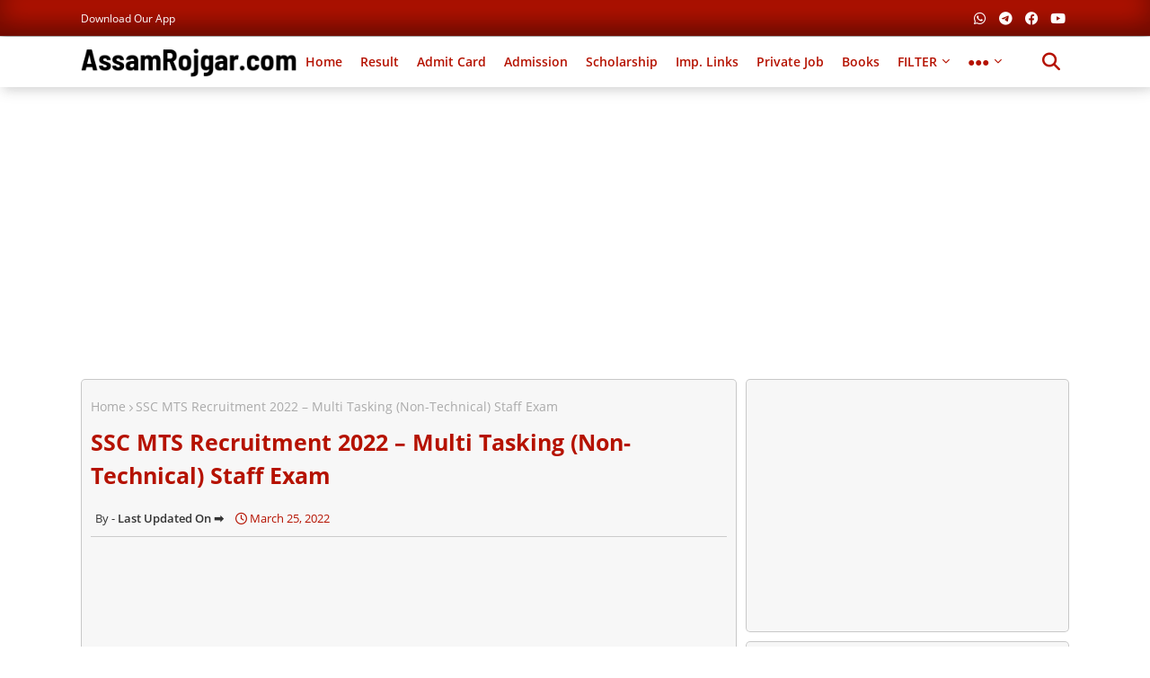

--- FILE ---
content_type: text/html; charset=UTF-8
request_url: https://www.assamrojgar.com/2022/03/rbi-officer-grade-b-recruitment-2022_25.html
body_size: 45252
content:
<!DOCTYPE html>
<html class='ltr' dir='ltr' lang='en_gb' xmlns='http://www.w3.org/1999/xhtml' xmlns:b='http://www.google.com/2005/gml/b' xmlns:data='http://www.google.com/2005/gml/data' xmlns:expr='http://www.google.com/2005/gml/expr'>
<head>
<!--- Piki Templates All Packed SEO /-->
<meta content='width=device-width, initial-scale=1, minimum-scale=1, maximum-scale=1' name='viewport'/>
<title>RBI Officer Grade B Recruitment 2022 &#8211; 303 Vacancy, Online Apply</title>
<meta content='text/html; charset=UTF-8' http-equiv='Content-Type'/>
<meta content='blogger' name='generator'/>
<link href='https://www.assamrojgar.com/favicon.ico' rel='icon' type='image/x-icon'/>
<link href='https://www.assamrojgar.com/2022/03/rbi-officer-grade-b-recruitment-2022_25.html' hreflang='x-default' rel='alternate'/>
<meta content='#4a32ff' name='theme-color'/>
<meta content='#4a32ff' name='msapplication-navbutton-color'/>
<link href='https://www.assamrojgar.com/2022/03/rbi-officer-grade-b-recruitment-2022_25.html' rel='canonical'/>
<link rel="alternate" type="application/atom+xml" title="AssamRojgar.com - Atom" href="https://www.assamrojgar.com/feeds/posts/default" />
<link rel="alternate" type="application/rss+xml" title="AssamRojgar.com - RSS" href="https://www.assamrojgar.com/feeds/posts/default?alt=rss" />
<link rel="service.post" type="application/atom+xml" title="AssamRojgar.com - Atom" href="https://www.blogger.com/feeds/8798704993977207938/posts/default" />

<link rel="alternate" type="application/atom+xml" title="AssamRojgar.com - Atom" href="https://www.assamrojgar.com/feeds/6253007244584817169/comments/default" />
<link href='https://www.assamrojgar.com/2022/03/rbi-officer-grade-b-recruitment-2022_25.html' hreflang='en_gb' rel='alternate'/>
<meta content='AssamRojgar.com' name='description'/>
<!-- Metadata for Open Graph protocol available here http://ogp.me/. -->
<meta content='index, follow, max-snippet:-1, max-image-preview:large, max-video-preview:-1' name='robots'/>
<meta content='article' property='og:type'/>
<meta content='RBI Officer Grade B Recruitment 2022 – 303 Vacancy, Online Apply' property='og:title'/>
<meta content='https://www.assamrojgar.com/2022/03/rbi-officer-grade-b-recruitment-2022_25.html' property='og:url'/>
<meta content='AssamRojgar.com' property='og:description'/>
<meta content='AssamRojgar.com' property='og:site_name'/>
<meta content='https://blogger.googleusercontent.com/img/a/AVvXsEg_JfXdbSh0dgCeD2MOIrd9Hne7ehkyAJZKH9VbAoCptqric-KtHHyP0N0kVv-dcjokZt30hZIXbAcoFRxhh4s54ayBl_Ftcg4-S0B9FRleS1rMROI2gVhmRQ9pQXt6DD2K02BCMoOPOUnY8zI383XUVEcaggxsW74NLqdUevp40vp7pDcZI_odJlG-=w1600-h1600-p-k-no-nu' property='og:image'/>
<meta content='https://blogger.googleusercontent.com/img/a/AVvXsEg_JfXdbSh0dgCeD2MOIrd9Hne7ehkyAJZKH9VbAoCptqric-KtHHyP0N0kVv-dcjokZt30hZIXbAcoFRxhh4s54ayBl_Ftcg4-S0B9FRleS1rMROI2gVhmRQ9pQXt6DD2K02BCMoOPOUnY8zI383XUVEcaggxsW74NLqdUevp40vp7pDcZI_odJlG-=s16000' property='og:image'/>
<meta content='https://blogger.googleusercontent.com/img/a/AVvXsEg_JfXdbSh0dgCeD2MOIrd9Hne7ehkyAJZKH9VbAoCptqric-KtHHyP0N0kVv-dcjokZt30hZIXbAcoFRxhh4s54ayBl_Ftcg4-S0B9FRleS1rMROI2gVhmRQ9pQXt6DD2K02BCMoOPOUnY8zI383XUVEcaggxsW74NLqdUevp40vp7pDcZI_odJlG-=s16000' name='twitter:image'/>
<meta content='RBI Officer Grade B Recruitment 2022 – 303 Vacancy, Online Apply' property='og:title'/>
<meta content='RBI Officer Grade B Recruitment 2022 – 303 Vacancy, Online Apply' name='keywords'/>
<link href='https://www.assamrojgar.com/2022/03/rbi-officer-grade-b-recruitment-2022_25.html' hreflang='en' rel='alternate'/>
<meta content='summary_large_image' name='twitter:card'/>
<meta content='RBI Officer Grade B Recruitment 2022 – 303 Vacancy, Online Apply' name='twitter:title'/>
<meta content='https://www.assamrojgar.com/2022/03/rbi-officer-grade-b-recruitment-2022_25.html' name='twitter:domain'/>
<meta content='AssamRojgar.com' name='twitter:description'/>
<meta content='AssamRojgar.com' name='twitter:creator'/>
<meta content='en_gb' property='og:locale'/>
<link href='//1.bp.blogspot.com' rel='dns-prefetch'/>
<link href='//28.2bp.blogspot.com' rel='dns-prefetch'/>
<link href='//3.bp.blogspot.com' rel='dns-prefetch'/>
<link href='//4.bp.blogspot.com' rel='dns-prefetch'/>
<link href='//2.bp.blogspot.com' rel='dns-prefetch'/>
<link href='//www.blogger.com' rel='dns-prefetch'/>
<link href='//maxcdn.bootstrapcdn.com' rel='dns-prefetch'/>
<link href='//fonts.googleapis.com' rel='dns-prefetch'/>
<link href='//use.fontawesome.com' rel='dns-prefetch'/>
<link href='//ajax.googleapis.com' rel='dns-prefetch'/>
<link href='//resources.blogblog.com' rel='dns-prefetch'/>
<link href='//feeds.feedburner.com' rel='dns-prefetch'/>
<link href='//cdnjs.cloudflare.com' rel='dns-prefetch'/>
<link href='//www.google-analytics.com' rel='dns-prefetch'/>
<link href='//themes.googleusercontent.com ' rel='dns-prefetch'/>
<link href='//pagead2.googlesyndication.com' rel='dns-prefetch'/>
<link href='//googleads.g.doubleclick.net' rel='dns-prefetch'/>
<link href='//www.gstatic.com' rel='preconnect'/>
<link href='//www.googletagservices.com' rel='dns-prefetch'/>
<link href='//static.xx.fbcdn.net' rel='dns-prefetch'/>
<link href='//tpc.googlesyndication.com' rel='dns-prefetch'/>
<link href='//apis.google.com' rel='dns-prefetch'/>
<link href='//www.facebook.com' rel='dns-prefetch'/>
<link href='//connect.facebook.net' rel='dns-prefetch'/>
<link href='//twitter.com' rel='dns-prefetch'/>
<link href='//www.youtube.com' rel='dns-prefetch'/>
<link href='//www.pinterest.com' rel='dns-prefetch'/>
<link href='//www.linkedin.com' rel='dns-prefetch'/>
<!-- Font Awesome Free 6.4.2 -->
<link href='//cdnjs.cloudflare.com/ajax/libs/font-awesome/6.4.2/css/all.min.css' rel='stylesheet'/>
<!-- Template Style CSS -->
<style type='text/css'>@font-face{font-family:'Open Sans';font-style:normal;font-weight:700;font-stretch:100%;font-display:swap;src:url(//fonts.gstatic.com/s/opensans/v44/memSYaGs126MiZpBA-UvWbX2vVnXBbObj2OVZyOOSr4dVJWUgsg-1x4taVIUwaEQbjB_mQ.woff2)format('woff2');unicode-range:U+0460-052F,U+1C80-1C8A,U+20B4,U+2DE0-2DFF,U+A640-A69F,U+FE2E-FE2F;}@font-face{font-family:'Open Sans';font-style:normal;font-weight:700;font-stretch:100%;font-display:swap;src:url(//fonts.gstatic.com/s/opensans/v44/memSYaGs126MiZpBA-UvWbX2vVnXBbObj2OVZyOOSr4dVJWUgsg-1x4kaVIUwaEQbjB_mQ.woff2)format('woff2');unicode-range:U+0301,U+0400-045F,U+0490-0491,U+04B0-04B1,U+2116;}@font-face{font-family:'Open Sans';font-style:normal;font-weight:700;font-stretch:100%;font-display:swap;src:url(//fonts.gstatic.com/s/opensans/v44/memSYaGs126MiZpBA-UvWbX2vVnXBbObj2OVZyOOSr4dVJWUgsg-1x4saVIUwaEQbjB_mQ.woff2)format('woff2');unicode-range:U+1F00-1FFF;}@font-face{font-family:'Open Sans';font-style:normal;font-weight:700;font-stretch:100%;font-display:swap;src:url(//fonts.gstatic.com/s/opensans/v44/memSYaGs126MiZpBA-UvWbX2vVnXBbObj2OVZyOOSr4dVJWUgsg-1x4jaVIUwaEQbjB_mQ.woff2)format('woff2');unicode-range:U+0370-0377,U+037A-037F,U+0384-038A,U+038C,U+038E-03A1,U+03A3-03FF;}@font-face{font-family:'Open Sans';font-style:normal;font-weight:700;font-stretch:100%;font-display:swap;src:url(//fonts.gstatic.com/s/opensans/v44/memSYaGs126MiZpBA-UvWbX2vVnXBbObj2OVZyOOSr4dVJWUgsg-1x4iaVIUwaEQbjB_mQ.woff2)format('woff2');unicode-range:U+0307-0308,U+0590-05FF,U+200C-2010,U+20AA,U+25CC,U+FB1D-FB4F;}@font-face{font-family:'Open Sans';font-style:normal;font-weight:700;font-stretch:100%;font-display:swap;src:url(//fonts.gstatic.com/s/opensans/v44/memSYaGs126MiZpBA-UvWbX2vVnXBbObj2OVZyOOSr4dVJWUgsg-1x5caVIUwaEQbjB_mQ.woff2)format('woff2');unicode-range:U+0302-0303,U+0305,U+0307-0308,U+0310,U+0312,U+0315,U+031A,U+0326-0327,U+032C,U+032F-0330,U+0332-0333,U+0338,U+033A,U+0346,U+034D,U+0391-03A1,U+03A3-03A9,U+03B1-03C9,U+03D1,U+03D5-03D6,U+03F0-03F1,U+03F4-03F5,U+2016-2017,U+2034-2038,U+203C,U+2040,U+2043,U+2047,U+2050,U+2057,U+205F,U+2070-2071,U+2074-208E,U+2090-209C,U+20D0-20DC,U+20E1,U+20E5-20EF,U+2100-2112,U+2114-2115,U+2117-2121,U+2123-214F,U+2190,U+2192,U+2194-21AE,U+21B0-21E5,U+21F1-21F2,U+21F4-2211,U+2213-2214,U+2216-22FF,U+2308-230B,U+2310,U+2319,U+231C-2321,U+2336-237A,U+237C,U+2395,U+239B-23B7,U+23D0,U+23DC-23E1,U+2474-2475,U+25AF,U+25B3,U+25B7,U+25BD,U+25C1,U+25CA,U+25CC,U+25FB,U+266D-266F,U+27C0-27FF,U+2900-2AFF,U+2B0E-2B11,U+2B30-2B4C,U+2BFE,U+3030,U+FF5B,U+FF5D,U+1D400-1D7FF,U+1EE00-1EEFF;}@font-face{font-family:'Open Sans';font-style:normal;font-weight:700;font-stretch:100%;font-display:swap;src:url(//fonts.gstatic.com/s/opensans/v44/memSYaGs126MiZpBA-UvWbX2vVnXBbObj2OVZyOOSr4dVJWUgsg-1x5OaVIUwaEQbjB_mQ.woff2)format('woff2');unicode-range:U+0001-000C,U+000E-001F,U+007F-009F,U+20DD-20E0,U+20E2-20E4,U+2150-218F,U+2190,U+2192,U+2194-2199,U+21AF,U+21E6-21F0,U+21F3,U+2218-2219,U+2299,U+22C4-22C6,U+2300-243F,U+2440-244A,U+2460-24FF,U+25A0-27BF,U+2800-28FF,U+2921-2922,U+2981,U+29BF,U+29EB,U+2B00-2BFF,U+4DC0-4DFF,U+FFF9-FFFB,U+10140-1018E,U+10190-1019C,U+101A0,U+101D0-101FD,U+102E0-102FB,U+10E60-10E7E,U+1D2C0-1D2D3,U+1D2E0-1D37F,U+1F000-1F0FF,U+1F100-1F1AD,U+1F1E6-1F1FF,U+1F30D-1F30F,U+1F315,U+1F31C,U+1F31E,U+1F320-1F32C,U+1F336,U+1F378,U+1F37D,U+1F382,U+1F393-1F39F,U+1F3A7-1F3A8,U+1F3AC-1F3AF,U+1F3C2,U+1F3C4-1F3C6,U+1F3CA-1F3CE,U+1F3D4-1F3E0,U+1F3ED,U+1F3F1-1F3F3,U+1F3F5-1F3F7,U+1F408,U+1F415,U+1F41F,U+1F426,U+1F43F,U+1F441-1F442,U+1F444,U+1F446-1F449,U+1F44C-1F44E,U+1F453,U+1F46A,U+1F47D,U+1F4A3,U+1F4B0,U+1F4B3,U+1F4B9,U+1F4BB,U+1F4BF,U+1F4C8-1F4CB,U+1F4D6,U+1F4DA,U+1F4DF,U+1F4E3-1F4E6,U+1F4EA-1F4ED,U+1F4F7,U+1F4F9-1F4FB,U+1F4FD-1F4FE,U+1F503,U+1F507-1F50B,U+1F50D,U+1F512-1F513,U+1F53E-1F54A,U+1F54F-1F5FA,U+1F610,U+1F650-1F67F,U+1F687,U+1F68D,U+1F691,U+1F694,U+1F698,U+1F6AD,U+1F6B2,U+1F6B9-1F6BA,U+1F6BC,U+1F6C6-1F6CF,U+1F6D3-1F6D7,U+1F6E0-1F6EA,U+1F6F0-1F6F3,U+1F6F7-1F6FC,U+1F700-1F7FF,U+1F800-1F80B,U+1F810-1F847,U+1F850-1F859,U+1F860-1F887,U+1F890-1F8AD,U+1F8B0-1F8BB,U+1F8C0-1F8C1,U+1F900-1F90B,U+1F93B,U+1F946,U+1F984,U+1F996,U+1F9E9,U+1FA00-1FA6F,U+1FA70-1FA7C,U+1FA80-1FA89,U+1FA8F-1FAC6,U+1FACE-1FADC,U+1FADF-1FAE9,U+1FAF0-1FAF8,U+1FB00-1FBFF;}@font-face{font-family:'Open Sans';font-style:normal;font-weight:700;font-stretch:100%;font-display:swap;src:url(//fonts.gstatic.com/s/opensans/v44/memSYaGs126MiZpBA-UvWbX2vVnXBbObj2OVZyOOSr4dVJWUgsg-1x4vaVIUwaEQbjB_mQ.woff2)format('woff2');unicode-range:U+0102-0103,U+0110-0111,U+0128-0129,U+0168-0169,U+01A0-01A1,U+01AF-01B0,U+0300-0301,U+0303-0304,U+0308-0309,U+0323,U+0329,U+1EA0-1EF9,U+20AB;}@font-face{font-family:'Open Sans';font-style:normal;font-weight:700;font-stretch:100%;font-display:swap;src:url(//fonts.gstatic.com/s/opensans/v44/memSYaGs126MiZpBA-UvWbX2vVnXBbObj2OVZyOOSr4dVJWUgsg-1x4uaVIUwaEQbjB_mQ.woff2)format('woff2');unicode-range:U+0100-02BA,U+02BD-02C5,U+02C7-02CC,U+02CE-02D7,U+02DD-02FF,U+0304,U+0308,U+0329,U+1D00-1DBF,U+1E00-1E9F,U+1EF2-1EFF,U+2020,U+20A0-20AB,U+20AD-20C0,U+2113,U+2C60-2C7F,U+A720-A7FF;}@font-face{font-family:'Open Sans';font-style:normal;font-weight:700;font-stretch:100%;font-display:swap;src:url(//fonts.gstatic.com/s/opensans/v44/memSYaGs126MiZpBA-UvWbX2vVnXBbObj2OVZyOOSr4dVJWUgsg-1x4gaVIUwaEQbjA.woff2)format('woff2');unicode-range:U+0000-00FF,U+0131,U+0152-0153,U+02BB-02BC,U+02C6,U+02DA,U+02DC,U+0304,U+0308,U+0329,U+2000-206F,U+20AC,U+2122,U+2191,U+2193,U+2212,U+2215,U+FEFF,U+FFFD;}</style>
<style id='page-skin-1' type='text/css'><!--
/*
-----------------------------------------------
Blogger Template Style
Name:        Jobiki - Blogger Premium Template
Version:     1.2.0.V
Author:      Piki Template
Author Url:  https://pikitemplates.com/
Designed by: Piki Templates
Last Update: 27/September/2024
This Theme is Created by pikitemplates.com This work is licensed under a Creative Commons Attribution-NoDerivatives 4.0 International License http://creativecommons.org/licenses/by-nd/4.0/ No One Has Been Permission to Sell Or Distribute this template without Our Permission.
----------------------------------------------- */
/*-- Google Open Sans Font Family --*/
@font-face{font-family:'Open Sans';font-style:italic;font-weight:400;font-display:swap;src:local('Open Sans Italic'),local('OpenSans-Italic'),url(https://fonts.gstatic.com/s/opensans/v17/mem6YaGs126MiZpBA-UFUK0Udc1UAw.woff2) format('woff2');unicode-range:U+0460-052F,U+1C80-1C88,U+20B4,U+2DE0-2DFF,U+A640-A69F,U+FE2E-FE2F}
@font-face{font-family:'Open Sans';font-style:italic;font-weight:400;font-display:swap;src:local('Open Sans Italic'),local('OpenSans-Italic'),url(https://fonts.gstatic.com/s/opensans/v17/mem6YaGs126MiZpBA-UFUK0ddc1UAw.woff2) format('woff2');unicode-range:U+0400-045F,U+0490-0491,U+04B0-04B1,U+2116}
@font-face{font-family:'Open Sans';font-style:italic;font-weight:400;font-display:swap;src:local('Open Sans Italic'),local('OpenSans-Italic'),url(https://fonts.gstatic.com/s/opensans/v17/mem6YaGs126MiZpBA-UFUK0Vdc1UAw.woff2) format('woff2');unicode-range:U+1F00-1FFF}
@font-face{font-family:'Open Sans';font-style:italic;font-weight:400;font-display:swap;src:local('Open Sans Italic'),local('OpenSans-Italic'),url(https://fonts.gstatic.com/s/opensans/v17/mem6YaGs126MiZpBA-UFUK0adc1UAw.woff2) format('woff2');unicode-range:U+0370-03FF}
@font-face{font-family:'Open Sans';font-style:italic;font-weight:400;font-display:swap;src:local('Open Sans Italic'),local('OpenSans-Italic'),url(https://fonts.gstatic.com/s/opensans/v17/mem6YaGs126MiZpBA-UFUK0Wdc1UAw.woff2) format('woff2');unicode-range:U+0102-0103,U+0110-0111,U+0128-0129,U+0168-0169,U+01A0-01A1,U+01AF-01B0,U+1EA0-1EF9,U+20AB}
@font-face{font-family:'Open Sans';font-style:italic;font-weight:400;font-display:swap;src:local('Open Sans Italic'),local('OpenSans-Italic'),url(https://fonts.gstatic.com/s/opensans/v17/mem6YaGs126MiZpBA-UFUK0Xdc1UAw.woff2) format('woff2');unicode-range:U+0100-024F,U+0259,U+1E00-1EFF,U+2020,U+20A0-20AB,U+20AD-20CF,U+2113,U+2C60-2C7F,U+A720-A7FF}
@font-face{font-family:'Open Sans';font-style:italic;font-weight:400;font-display:swap;src:local('Open Sans Italic'),local('OpenSans-Italic'),url(https://fonts.gstatic.com/s/opensans/v17/mem6YaGs126MiZpBA-UFUK0Zdc0.woff2) format('woff2');unicode-range:U+0000-00FF,U+0131,U+0152-0153,U+02BB-02BC,U+02C6,U+02DA,U+02DC,U+2000-206F,U+2074,U+20AC,U+2122,U+2191,U+2193,U+2212,U+2215,U+FEFF,U+FFFD}
@font-face{font-family:'Open Sans';font-style:italic;font-weight:600;font-display:swap;src:local('Open Sans SemiBold Italic'),local('OpenSans-SemiBoldItalic'),url(https://fonts.gstatic.com/s/opensans/v17/memnYaGs126MiZpBA-UFUKXGUdhmIqOjjg.woff2) format('woff2');unicode-range:U+0460-052F,U+1C80-1C88,U+20B4,U+2DE0-2DFF,U+A640-A69F,U+FE2E-FE2F}
@font-face{font-family:'Open Sans';font-style:italic;font-weight:600;font-display:swap;src:local('Open Sans SemiBold Italic'),local('OpenSans-SemiBoldItalic'),url(https://fonts.gstatic.com/s/opensans/v17/memnYaGs126MiZpBA-UFUKXGUdhvIqOjjg.woff2) format('woff2');unicode-range:U+0400-045F,U+0490-0491,U+04B0-04B1,U+2116}
@font-face{font-family:'Open Sans';font-style:italic;font-weight:600;font-display:swap;src:local('Open Sans SemiBold Italic'),local('OpenSans-SemiBoldItalic'),url(https://fonts.gstatic.com/s/opensans/v17/memnYaGs126MiZpBA-UFUKXGUdhnIqOjjg.woff2) format('woff2');unicode-range:U+1F00-1FFF}
@font-face{font-family:'Open Sans';font-style:italic;font-weight:600;font-display:swap;src:local('Open Sans SemiBold Italic'),local('OpenSans-SemiBoldItalic'),url(https://fonts.gstatic.com/s/opensans/v17/memnYaGs126MiZpBA-UFUKXGUdhoIqOjjg.woff2) format('woff2');unicode-range:U+0370-03FF}
@font-face{font-family:'Open Sans';font-style:italic;font-weight:600;font-display:swap;src:local('Open Sans SemiBold Italic'),local('OpenSans-SemiBoldItalic'),url(https://fonts.gstatic.com/s/opensans/v17/memnYaGs126MiZpBA-UFUKXGUdhkIqOjjg.woff2) format('woff2');unicode-range:U+0102-0103,U+0110-0111,U+0128-0129,U+0168-0169,U+01A0-01A1,U+01AF-01B0,U+1EA0-1EF9,U+20AB}
@font-face{font-family:'Open Sans';font-style:italic;font-weight:600;font-display:swap;src:local('Open Sans SemiBold Italic'),local('OpenSans-SemiBoldItalic'),url(https://fonts.gstatic.com/s/opensans/v17/memnYaGs126MiZpBA-UFUKXGUdhlIqOjjg.woff2) format('woff2');unicode-range:U+0100-024F,U+0259,U+1E00-1EFF,U+2020,U+20A0-20AB,U+20AD-20CF,U+2113,U+2C60-2C7F,U+A720-A7FF}
@font-face{font-family:'Open Sans';font-style:italic;font-weight:600;font-display:swap;src:local('Open Sans SemiBold Italic'),local('OpenSans-SemiBoldItalic'),url(https://fonts.gstatic.com/s/opensans/v17/memnYaGs126MiZpBA-UFUKXGUdhrIqM.woff2) format('woff2');unicode-range:U+0000-00FF,U+0131,U+0152-0153,U+02BB-02BC,U+02C6,U+02DA,U+02DC,U+2000-206F,U+2074,U+20AC,U+2122,U+2191,U+2193,U+2212,U+2215,U+FEFF,U+FFFD}
@font-face{font-family:'Open Sans';font-style:normal;font-weight:400;font-display:swap;src:local('Open Sans Regular'),local('OpenSans-Regular'),url(https://fonts.gstatic.com/s/opensans/v17/mem8YaGs126MiZpBA-UFWJ0bbck.woff2) format('woff2');unicode-range:U+0460-052F,U+1C80-1C88,U+20B4,U+2DE0-2DFF,U+A640-A69F,U+FE2E-FE2F}
@font-face{font-family:'Open Sans';font-style:normal;font-weight:400;font-display:swap;src:local('Open Sans Regular'),local('OpenSans-Regular'),url(https://fonts.gstatic.com/s/opensans/v17/mem8YaGs126MiZpBA-UFUZ0bbck.woff2) format('woff2');unicode-range:U+0400-045F,U+0490-0491,U+04B0-04B1,U+2116}
@font-face{font-family:'Open Sans';font-style:normal;font-weight:400;font-display:swap;src:local('Open Sans Regular'),local('OpenSans-Regular'),url(https://fonts.gstatic.com/s/opensans/v17/mem8YaGs126MiZpBA-UFWZ0bbck.woff2) format('woff2');unicode-range:U+1F00-1FFF}
@font-face{font-family:'Open Sans';font-style:normal;font-weight:400;font-display:swap;src:local('Open Sans Regular'),local('OpenSans-Regular'),url(https://fonts.gstatic.com/s/opensans/v17/mem8YaGs126MiZpBA-UFVp0bbck.woff2) format('woff2');unicode-range:U+0370-03FF}
@font-face{font-family:'Open Sans';font-style:normal;font-weight:400;font-display:swap;src:local('Open Sans Regular'),local('OpenSans-Regular'),url(https://fonts.gstatic.com/s/opensans/v17/mem8YaGs126MiZpBA-UFWp0bbck.woff2) format('woff2');unicode-range:U+0102-0103,U+0110-0111,U+0128-0129,U+0168-0169,U+01A0-01A1,U+01AF-01B0,U+1EA0-1EF9,U+20AB}
@font-face{font-family:'Open Sans';font-style:normal;font-weight:400;font-display:swap;src:local('Open Sans Regular'),local('OpenSans-Regular'),url(https://fonts.gstatic.com/s/opensans/v17/mem8YaGs126MiZpBA-UFW50bbck.woff2) format('woff2');unicode-range:U+0100-024F,U+0259,U+1E00-1EFF,U+2020,U+20A0-20AB,U+20AD-20CF,U+2113,U+2C60-2C7F,U+A720-A7FF}
@font-face{font-family:'Open Sans';font-style:normal;font-weight:400;font-display:swap;src:local('Open Sans Regular'),local('OpenSans-Regular'),url(https://fonts.gstatic.com/s/opensans/v17/mem8YaGs126MiZpBA-UFVZ0b.woff2) format('woff2');unicode-range:U+0000-00FF,U+0131,U+0152-0153,U+02BB-02BC,U+02C6,U+02DA,U+02DC,U+2000-206F,U+2074,U+20AC,U+2122,U+2191,U+2193,U+2212,U+2215,U+FEFF,U+FFFD}
@font-face{font-family:'Open Sans';font-style:normal;font-weight:600;font-display:swap;src:local('Open Sans SemiBold'),local('OpenSans-SemiBold'),url(https://fonts.gstatic.com/s/opensans/v17/mem5YaGs126MiZpBA-UNirkOX-hpOqc.woff2) format('woff2');unicode-range:U+0460-052F,U+1C80-1C88,U+20B4,U+2DE0-2DFF,U+A640-A69F,U+FE2E-FE2F}
@font-face{font-family:'Open Sans';font-style:normal;font-weight:600;font-display:swap;src:local('Open Sans SemiBold'),local('OpenSans-SemiBold'),url(https://fonts.gstatic.com/s/opensans/v17/mem5YaGs126MiZpBA-UNirkOVuhpOqc.woff2) format('woff2');unicode-range:U+0400-045F,U+0490-0491,U+04B0-04B1,U+2116}
@font-face{font-family:'Open Sans';font-style:normal;font-weight:600;font-display:swap;src:local('Open Sans SemiBold'),local('OpenSans-SemiBold'),url(https://fonts.gstatic.com/s/opensans/v17/mem5YaGs126MiZpBA-UNirkOXuhpOqc.woff2) format('woff2');unicode-range:U+1F00-1FFF}
@font-face{font-family:'Open Sans';font-style:normal;font-weight:600;font-display:swap;src:local('Open Sans SemiBold'),local('OpenSans-SemiBold'),url(https://fonts.gstatic.com/s/opensans/v17/mem5YaGs126MiZpBA-UNirkOUehpOqc.woff2) format('woff2');unicode-range:U+0370-03FF}
@font-face{font-family:'Open Sans';font-style:normal;font-weight:600;font-display:swap;src:local('Open Sans SemiBold'),local('OpenSans-SemiBold'),url(https://fonts.gstatic.com/s/opensans/v17/mem5YaGs126MiZpBA-UNirkOXehpOqc.woff2) format('woff2');unicode-range:U+0102-0103,U+0110-0111,U+0128-0129,U+0168-0169,U+01A0-01A1,U+01AF-01B0,U+1EA0-1EF9,U+20AB}
@font-face{font-family:'Open Sans';font-style:normal;font-weight:600;font-display:swap;src:local('Open Sans SemiBold'),local('OpenSans-SemiBold'),url(https://fonts.gstatic.com/s/opensans/v17/mem5YaGs126MiZpBA-UNirkOXOhpOqc.woff2) format('woff2');unicode-range:U+0100-024F,U+0259,U+1E00-1EFF,U+2020,U+20A0-20AB,U+20AD-20CF,U+2113,U+2C60-2C7F,U+A720-A7FF}
@font-face{font-family:'Open Sans';font-style:normal;font-weight:600;font-display:swap;src:local('Open Sans SemiBold'),local('OpenSans-SemiBold'),url(https://fonts.gstatic.com/s/opensans/v17/mem5YaGs126MiZpBA-UNirkOUuhp.woff2) format('woff2');unicode-range:U+0000-00FF,U+0131,U+0152-0153,U+02BB-02BC,U+02C6,U+02DA,U+02DC,U+2000-206F,U+2074,U+20AC,U+2122,U+2191,U+2193,U+2212,U+2215,U+FEFF,U+FFFD}
@font-face{font-family:'Open Sans';font-style:normal;font-weight:700;font-display:swap;src:local('Open Sans Bold'),local('OpenSans-Bold'),url(https://fonts.gstatic.com/s/opensans/v17/mem5YaGs126MiZpBA-UN7rgOX-hpOqc.woff2) format('woff2');unicode-range:U+0460-052F,U+1C80-1C88,U+20B4,U+2DE0-2DFF,U+A640-A69F,U+FE2E-FE2F}
@font-face{font-family:'Open Sans';font-style:normal;font-weight:700;font-display:swap;src:local('Open Sans Bold'),local('OpenSans-Bold'),url(https://fonts.gstatic.com/s/opensans/v17/mem5YaGs126MiZpBA-UN7rgOVuhpOqc.woff2) format('woff2');unicode-range:U+0400-045F,U+0490-0491,U+04B0-04B1,U+2116}
@font-face{font-family:'Open Sans';font-style:normal;font-weight:700;font-display:swap;src:local('Open Sans Bold'),local('OpenSans-Bold'),url(https://fonts.gstatic.com/s/opensans/v17/mem5YaGs126MiZpBA-UN7rgOXuhpOqc.woff2) format('woff2');unicode-range:U+1F00-1FFF}
@font-face{font-family:'Open Sans';font-style:normal;font-weight:700;font-display:swap;src:local('Open Sans Bold'),local('OpenSans-Bold'),url(https://fonts.gstatic.com/s/opensans/v17/mem5YaGs126MiZpBA-UN7rgOUehpOqc.woff2) format('woff2');unicode-range:U+0370-03FF}
@font-face{font-family:'Open Sans';font-style:normal;font-weight:700;font-display:swap;src:local('Open Sans Bold'),local('OpenSans-Bold'),url(https://fonts.gstatic.com/s/opensans/v17/mem5YaGs126MiZpBA-UN7rgOXehpOqc.woff2) format('woff2');unicode-range:U+0102-0103,U+0110-0111,U+0128-0129,U+0168-0169,U+01A0-01A1,U+01AF-01B0,U+1EA0-1EF9,U+20AB}
@font-face{font-family:'Open Sans';font-style:normal;font-weight:700;font-display:swap;src:local('Open Sans Bold'),local('OpenSans-Bold'),url(https://fonts.gstatic.com/s/opensans/v17/mem5YaGs126MiZpBA-UN7rgOXOhpOqc.woff2) format('woff2');unicode-range:U+0100-024F,U+0259,U+1E00-1EFF,U+2020,U+20A0-20AB,U+20AD-20CF,U+2113,U+2C60-2C7F,U+A720-A7FF}
@font-face{font-family:'Open Sans';font-style:normal;font-weight:700;font-display:swap;src:local('Open Sans Bold'),local('OpenSans-Bold'),url(https://fonts.gstatic.com/s/opensans/v17/mem5YaGs126MiZpBA-UN7rgOUuhp.woff2) format('woff2');unicode-range:U+0000-00FF,U+0131,U+0152-0153,U+02BB-02BC,U+02C6,U+02DA,U+02DC,U+2000-206F,U+2074,U+20AC,U+2122,U+2191,U+2193,U+2212,U+2215,U+FEFF,U+FFFD}
/*-- Reset CSS Start Here --*/
a,abbr,acronym,address,applet,b,big,blockquote,body,caption,center,cite,code,dd,del,dfn,div,dl,dt,em,fieldset,font,form,h1,h2,h3,h4,h5,h6,html,i,iframe,img,ins,kbd,label,legend,li,object,p,pre,q,s,samp,small,span,strike,strong,sub,sup,table,tbody,td,tfoot,th,thead,tr,tt,u,ul,var{padding:0;border:0;outline:0;vertical-align:baseline;background:0;margin:0;text-decoration:none;}
form,textarea,input,button{font-family:var(--body-font);-webkit-appearance:none;-moz-appearance:none;appearance:none;border-radius:0;box-sizing:border-box}
.CSS_LIGHTBOX{z-index:999999!important}.CSS_LIGHTBOX_ATTRIBUTION_INDEX_CONTAINER .CSS_HCONT_CHILDREN_HOLDER > .CSS_LAYOUT_COMPONENT.CSS_HCONT_CHILD:first-child > .CSS_LAYOUT_COMPONENT{opacity:0}
input,textarea{outline:none}
/*! normalize.css v3.0.1 | MIT License | git.io/normalize */
dl,ul{list-style-position:inside;font-weight:400;list-style:none}
button{cursor: pointer;outline: none;}
ul li{list-style:none}
caption,th{text-align:center}
html,body{text-size-adjust:none;-webkit-text-size-adjust:none;-moz-text-size-adjust:none;-ms-text-size-adjust:none}
.separator a{clear:none!important;float:none!important;margin-left:0!important;margin-right:0!important}#Navbar1,#navbar-iframe,.widget-item-control,a.quickedit,.home-link,.feed-links{display:none!important}.center{display:table;margin:0 auto;position:relative}.widget > h2,.widget > h3{display:none}
iframe[src*="youtube.com"]{width:100%;height:auto;aspect-ratio:16/9}.widget iframe,.widget img{max-width:100%}
.post-body img:not(.snip-thumbnail){width:auto;height:auto;border:none;}
.container{width: 100%;max-width: 1100px;margin: 0 auto;padding: 0px;box-sizing:border-box}
.center{display:table;margin:0 auto;position:relative}
a,a:visited{text-decoration:none}
.clearfix{clear:both}
.section,.widget,.widget ul{margin:0;padding:0}
a{color:#B51200}
abbr{text-decoration:none}
.widget>h2,.widget>h3{display:none}
*:before, *:after { -webkit-box-sizing: border-box; -moz-box-sizing: border-box; box-sizing: border-box; }
/*-- CSS Variables --*/
html{
--body-font:'Open Sans', Arial, sans-serif;
--title-font:'Open Sans', Arial, sans-serif;
--meta-font:'Open Sans', Arial, sans-serif;
--text-font:'Open Sans', Arial, sans-serif;
--light-solid-color:#c1bbbb;
--black-color:#000000;
--hero-color:#aaaaaa;
--snippet-color:#aba4a4;
--solid-border:#ddd;
--white-bg:#ffffff;
--white-color:#ffffff;
}
.no-items.section,#related-posts{display:none}
.cookie-choices-info{display:none !important;}
h1,h2,h3,h4,h5,h6{font-family:var(--title-font);font-weight:700}
body{position:relative;background:#fff;font-family:var(--body-font);font-size:14px;font-weight:400;color:#B51200;word-wrap:break-word;margin:0;padding:0;font-style:normal;line-height:1.4em}
#outer-wrapper{position:relative;overflow:hidden;width:100%;max-width:100%;margin:0 auto}
.outer-container{width:1394px}
.row,.row-1{position:relative}
@media only screen and (min-width:1025px) {
h1{font-size:42px;line-height:46px}
h2{font-size:36px;line-height:40px}
h3{font-size:28px;line-height:35px}
h4{font-size:21px;line-height:26px}}
.post-body h1{font-size:28px}
.post-body h2{font-size:24px}
.post-body h3{font-size:21px}
.post-body h4{font-size:18px}
.post-body h5{font-size:16px}
.post-body h6{font-size:13px}
#center-container{position:relative;float:left;width:100%;overflow:hidden;padding:20px 0 0;margin:0}
#center-container > .container{margin:0 auto}
#feed-view{position:relative;float:left;width:calc(100% - (360px + 10px));box-sizing:border-box;padding:0}
#sidebar-container{position:relative;float:right;width:360px;box-sizing:border-box;padding:0}
.post-filter-image{position:relative;display:block;transition:transform .3s ease}
.post-filter-link,.comments .avatar-image-container{background-color:rgba(155,155,155,0.07);color:transparent!important}
.background-layer:before{content:'';position:absolute;left:0;right:0;bottom:0;height:66%;background-image:linear-gradient(to bottom,transparent,rgba(0,0,0,0.7));-webkit-backface-visibility:hidden;backface-visibility:hidden;z-index:2;opacity:1;margin:0;transition:opacity .25s ease}
.snip-thumbnail{position:relative;width:100%;height:100%;display:block;object-fit: cover;z-index: 1; opacity: 0; transition: opacity .30s ease,transform .30s ease}
.snip-thumbnail.lazy-img{opacity:1}
.post-filter-link:hover .snip-thumbnail {transform: scale(1.05);}
/*-- Social Icons Start Here (Global FontAwesome Icon Codes) --*/
.social-footer a:before, .social a:before{display:inline-block;font-family:'Font Awesome 6 Brands';font-style:normal;font-weight:400}
.social-footer .blogger a:before, .social .blogger:before{content:"\f37d"}
.social-footer .behance a:before, .social .behance:before{content:"\f1b4"}
.social-footer .digg a:before, .social .digg:before{content:"\f1a6"}
.social-footer .instagram a:before, .social .instagram:before{content:"\f16d"}
.social-footer .pinterest a:before, .social .pinterest:before{content:"\f0d2"}
.social-footer .rss a:before, .social .rss:before{content:'\f09e';font-family:'Font Awesome 5 Free';font-weight:900}
.social-footer .facebook a:before, .social .facebook:before{content:"\f09a"}
.social-footer .facebook-f a:before, .social .facebook-f:before{content:"\f09a"}
.social-footer .twitter a:before, .social .twitter:before{content:"\e61b"}
.social-footer .youtube a:before, .social .youtube:before{content:"\f167"}
.social-footer .stack-overflow a:before, .social .stack-overflow:before{content:"\f16c"}
.social-footer .github a:before, .social .github:before{content:"\f09b"}
.social-footer .linkedin a:before, .social .linkedin:before{content:"\f0e1"}
.social-footer .skype a:before, .social .skype:before{content:"\f17e"}
.social-footer .stumbleupon a:before, .social .stumbleupon:before{content:"\f1a4"}
.social-footer .tumblr a:before, .social .tumblr:before{content:"\f173"}
.social-footer .vk a:before, .social .vk:before{content:"\f189"}
.social-footer .reddit a:before, .social .reddit:before{content:"\f1a1"}
.social-footer .whatsapp a:before, .social .whatsapp:before{content:"\f232"}
.social-footer .telegram a:before, .social .telegram:before{content:"\f2c6"}
.social-footer .dribbble a:before, .social .dribbble:before{content:"\f17d"}
.social-footer .soundcloud a:before, .social .soundcloud:before{content:"\f1be"}
.social-footer .twitch a:before, .social .twitch:before{content:"\f1e8"}
.social-footer .delicious a:before, .social .delicious:before{content:"\f1a5"}
.social-footer .codepen a:before, .social .codepen:before{content:"\f1cb"}
.social-footer .snapchat a:before, .social .snapchat:before{content:"\f2ac"}
.social-footer .email a:before, .social .email:before{content:'\f0e0';font-family:'Font Awesome 5 Free'}
.social-footer .external-link a:before, .social .external-link:before{content:'\f35d';font-family:'Font Awesome 5 Free';font-weight:900}
.social-bg li .blogger, .social-bg-hover .blogger a:hover{background-color:#ff5722}
.social-bg li .facebook, .social-bg li .facebook-f, .social-bg-hover .facebook a:hover,.social-bg-hover .facebook-f a:hover{background-color:#3b5999}
.social-bg li .twitter, .social-bg-hover .twitter a:hover{background-color:#00acee}
.social-bg li .youtube, .social-bg-hover .youtube a:hover{background-color:#f50000}
.social-bg li .messenger, .social-bg-hover .messenger a:hover{background-color:#0084ff}
.social-bg li .snapchat, .social-bg-hover .snapchat a:hover{background-color:#ffe700}
.social-bg li .telegram, .social-bg-hover .telegram a:hover{background-color:#179cde}
.social-bg li .instagram, .social-bg-hover .instagram a:hover{background:linear-gradient(15deg,#ffb13d,#dd277b,#4d5ed4)}
.social-bg li .pinterest, .social-bg li .pinterest-p, .social-bg-hover .pinterest a:hover,.social-bg-hover .pinterest-p a:hover{background-color:#ca2127}
.social-bg li .dribbble, .social-bg-hover .dribbble a:hover{background-color:#ea4c89}
.social-bg li .linkedin, .social-bg-hover .linkedin a:hover{background-color:#0077b5}
.social-bg li .stumbleupon, .social-bg-hover .stumbleupon a:hover{background-color:#eb4823}
.social-bg li .vk, .social-bg-hover .vk a:hover{background-color:#4a76a8}
.social-bg li .stack-overflow, .social-bg-hover .stack-overflow a:hover{background-color:#f48024}
.social-bg li .github, .social-bg-hover .github a:hover{background-color:#24292e}
.social-bg li .soundcloud, .social-bg-hover .soundcloud a:hover{background:linear-gradient(#ff7400,#ff3400)}
.social-bg li .behance, .social-bg-hover .behance a:hover{background-color:#191919}
.social-bg li .digg, .social-bg-hover .digg a:hover{background-color:#1b1a19}
.social-bg li .delicious, .social-bg-hover .delicious a:hover{background-color:#0076e8}
.social-bg li .codepen, .social-bg-hover .codepen a:hover{background-color:#000}
.social-bg li .flipboard, .social-bg-hover .flipboard a:hover{background-color:#f52828}
.social-bg li .reddit, .social-bg-hover .reddit a:hover{background-color:#ff4500}
.social-bg li .tumblr, .social-bg-hover .tumblr a:hover{background-color:#365069}
.social-bg li .twitch, .social-bg-hover .twitch a:hover{background-color:#6441a5}
.social-bg li .rss, .social-bg-hover .rss a:hover{background-color:#ffc200}
.social-bg li .skype, .social-bg-hover .skype a:hover{background-color:#00aff0}
.social-bg li .whatsapp, .social-bg-hover .whatsapp a:hover{background-color:#3fbb50}
.social-bg li .discord, .social-bg-hover .discord a:hover{background-color:#7289da}
.social-bg li .share, .social-bg-hover .share a:hover{background-color:var(--hero-color)}
.social-bg li .email, .social-bg-hover .email a:hover{background-color:#888}
.social-bg li .external-link, .social-bg-hover .external-link a:hover{background-color:#3500e5}
.whatsapp-desktop{display:inline-block}
.whatsapp-mobile{display:none}
.top-bar{height:40px;background:#B51200;box-shadow:inset 0 -15px 30px rgb(0 0 0 / 40%), 0 2px 10px rgb(0 0 0 / 50%);}
#top-menu{float:left}
#top-menu .selectnav, .jobiki-Mmenu-logo{display:none}
.menu-top li{display:inline-block;line-height:40px;padding:0}
.menu-top li a{color:#ffffff;text-transform:capitalize;font-size:12px;text-decoration:none}
.menu-top li a:after{content:"-";margin:0 5px;color:#ffffff}
.menu-top li:last-child a:after{content:" ";display:none}
.menu-top li a .fa{margin-right:5px}
.menu-top li a:hover{opacity:0.9}
#top-social{float:right}
.social-sec .social li{display:inline-block;list-style:none;line-height:40px}
.social-sec .social li a{display:block;height:40px;width:25px;line-height:40px;font-size:15px;text-align:center;color:#ffffff}
.social-sec .social{width:100%;text-align:right;line-height:40px}
.jobiki-page{bottom:0;text-align:center;width:100%;border-top:1px solid #737373;margin:5px 0}
.jobiki-page .nav1 li{display:inline-block;padding:0;margin:0}
.jobiki-page ul.nav1{text-align:center;display:inline-block}
.jobiki-page .nav1 li a{font-size:14px;font-weight:400;display:block;color:#dadada;padding:0 0 0 5px;margin:0 0 0 10px}
.dark .entry-title, .dark h3.title, .dark .queryMessage{color:#E4E4E4! important}
#jobikis-list>.mega-menu{position:unset!important}
.jobikisMenu-pro li:hover .job-cont-creative{opacity:1;visibility:visible}
.drop-down>a:after{content:'\f078';float:right;font-family:'Font Awesome 5 Free';font-size:9px;font-weight:900;margin:-1px 0 0 5px}
.job-cont-creative{top:59px;transition:all .3s ease;-webkit-transition:all .3s ease;-moz-transition:all .3s ease;-o-transition:all .3s ease;opacity:0;visibility:hidden;width:100%;left:0;box-sizing:border-box;right:0;z-index:3333;color:var(--white-bg);height:auto;padding:20px;text-align:center;min-height:100px;position:absolute;background-color:#ffffff;box-shadow:0 10px 10px rgba(0,0,0,0.28)}
.jobikisMenu-pro li:hover .job-cont-creative{margin-top:1px;opacity:1;visibility:visible}
.job-mposts-mg{width:24%;box-sizing:border-box;float:left;overflow:hidden;position:relative}
.job-mposts-mg:last-child{margin-right:0}
.job-mposts-mg .post-filter-link{height:100%}
.job-mposts-mgs{display:flex;justify-content:space-between;flex-wrap:wrap}
.job-mposts-mgs .job-mposts-mthumb{height:191px;display:block;overflow:hidden;}
.job-mposts-mgs .entry-title{font-size:14px;font-weight:700;line-height:1.5em}
/*----- Table of Content (TOC). -----*/
.tociki-pro{display:flex;width:100%;clear:both;margin:0}
.tociki-inner{position:relative;max-width:100%;font-size:14px;color:#000;background-color:rgba(165 165 165 / 10%);overflow:hidden;line-height:23px;border:1px solid #a0a0a0;border-radius:5px}
a.tociki-title{position:relative;display:flex;align-items:center;justify-content:space-between;height:38px;font-size:16px;font-weight:600;color:#000;padding:0 15px;margin:0}
.tociki-title-text{display:flex}
.tociki-title-text:before{content:'\f0cb';font-family:'Font Awesome 5 Free';font-size:14px;font-weight:900;margin:0 5px 0 0}
.tociki-title:after{content:'\f078';font-family:'Font Awesome 5 Free';font-size:12px;font-weight:900;margin:0 0 0 25px}
.tociki-title.opened:after{content:'\f077'}
a.tociki-title:hover{text-decoration:none}
#tociki{display:none;padding:0 15px 10px;margin:0}
#tociki ol{padding:0 0 0 15px}
#tociki li{font-size:14px;margin:10px 0}
#tociki li a{color:#1200b5}
#tociki li a:hover{color:#1200b5;text-decoration:underline}
/*----- Cap the total number of ads (widgets and inline ads). -----*/
#top-ad-placeholder .widget > .widget-title, #bottom-ad-placeholder .widget > .widget-title{display:none}
#top-ad-placeholder, #bottom-ad-placeholder {margin: 15px 0; padding: 0; width: 100%; overflow: hidden;}
.main-ads-pikihome{position:relative;float:left;width:100%;margin:15px 0 0}
.main-ads-pikihome .widget{position:relative;float:left;width:100%;line-height:0;margin:0 0 5px}
.main-ads-pikihome .widget > .widget-title, #post-placeholder .widget > .widget-title{display:none}
#post-placeholder{position:relative;box-sizing: border-box;width:100%; height:auto;padding: 0 5px;margin:10px 0}
#post-placeholder .widget{position:relative;width:100%;line-height:0; height:auto}
/*----- Standard footer section under Parent of Center Container element. -----*/
#footer-container{display:block;width:100%;color:#000000;margin:auto;padding:0;border-top: 1px solid rgba(255, 255, 255, 0.08);overflow:hidden}
#footer-container .footer-copyright{position:relative;float:none;text-align: center;font-size:13px;line-height:40px;margin:0}
.copyright-text{margin:0}
#footer-container .footer-copyright a{color:#000000}
#footer-container .footer-copyright a:hover{color:#000000}
#footer-haburger-menu{float:none;position:relative;display:block;margin:5px 0 0;text-align:center}
#footer-haburger-menu .widget>.widget-title,#footer-copyright .widget>.widget-title{display:none}
.footer-haburger-menu ul li{position:relative;margin:0;float:none;display:inline-block;text-align:center}
.footer-haburger-menu ul li a{display:block;overflow:hidden;font-size:14px;font-weight:600;color:#000000;height:30px;line-height:30px;padding:0 5px;margin:0 10px 0;border-radius:3px;border:1px solid rgb(0 0 0 / 7%);box-shadow:0 2px 8px rgb(0 0 0 / 12%);background:rgb(0 0 0 / 10%)}
#footer-haburger-menu ul li a:hover{color:#0009ff}
/*-- Top Social Menu CSS (IE/ IE9 etc.) --*/
.socialFilter .external-link a{background-color:#1200b5}
.sharing-button .facebook a,.sharing-button .facebook-f a{background-color:#3b5999}
.sharing-button .twitter a,.sharing-button .twitter-square a{background-color:#00acee}
.sharing-button .reddit a{background-color:#ff4500}
.sharing-button .pinterest a,.sharing-button .pinterest-p a{background-color:#ca2127}
.sharing-button .linkedin a{background-color:#0077b5}
.sharing-button .whatsapp a{background-color:#3fbb50}
.sharing-button .email a{background-color:#888}
/*-- Top Social Menu Code (jQuery Latest Menu) --*/
#jobikis-sticky{position:relative;float:left;width:100%;height:auto;margin:0}
.job-hero-wrap,.job-hero{position:relative;float:left;width:100%;height:56px;background:#ffffff;box-sizing:border-box;padding:0;margin:0 0 5px;box-shadow: 5px 5px 8px 0px rgba(224 223 223 / 48%);}
#jobikis-sticky .container{position:relative;margin:0 auto}
.jobikisLogo-wrap{position:relative;width: 100%;float:left;margin:0 30px 0 0}
.jobikisLogo{position:relative;float:left;height:44px;padding:5px 0;margin:0}
.jobikisLogo .jobikisLogo-img{display: flex; align-items: center; height: 40px; overflow: hidden; margin: 0;}
.jobikisLogo img{display: block; max-width: 100%; max-height: 100%; margin: 0;}
.show-jobiki-Mmenu-p{display: none; color:#000; height: 40px; font-size: 17px; padding: 0 15px; }
.header-section {position: relative; display: flex; flex-wrap: wrap; justify-content: space-between; float: left; width: 100%; margin: 0; }
.header-left{position: static; display: flex; margin: 0; }
.header-right{position: absolute; top: 0; right: 0; margin: 0; }
.jobikisLogo .widget{position: relative; display: flex; align-items: center; height: 100%; margin: 0; }
.jobikisLogo-img .logo-img{display: flex; align-items: center; height: 40px; overflow: hidden; margin: 0; }
.jobikisLogo h1{display:block;font-size:25px;color:#000000;height:30px;line-height:30px;overflow: hidden;padding:0;margin:0}
.jobikisLogo h1 a{color:#000000}
.main-menu-wrap{position:static;height:56px;margin:0}
#jobikisMenu-pro .widget,#jobikisMenu-pro .widget>.widget-title{display:none}
#jobikisMenu-pro .show-menu{display:block}
#jobikisMenu-pro{position:static;height:56px;z-index:10}
#jobikisMenu-pro ul>li{position:relative;float:left;display:inline-block;padding:0;margin:0}
#jobikis-list>li>a{position:relative;display:block;height:56px;font-size:14px;color:#B51200;font-weight:600;text-transform:capitalize;line-height:56px;padding:0 10px;margin:0}
#jobikis-list>li>a:hover{background:#B51200;color:#FFFFFF}
#jobikisMenu-pro ul>li>ul{position:absolute;float:left;left:0;top:59px;width:180px;background:#333333;z-index:99999;visibility:hidden;opacity:0;-webkit-transform:translateY(-10px);transform:translateY(-10px);padding:0;box-shadow:0 2px 5px 0 rgba(0,0,0,0.15),0 2px 10px 0 rgba(0,0,0,0.17)}
#jobikisMenu-pro ul>li>ul>li>ul{position:absolute;top:0;left:100%;-webkit-transform:translateX(-10px);transform:translateX(-10px);margin:0}
#jobikisMenu-pro ul>li>ul>li{display:block;float:none;position:relative}
#jobikisMenu-pro ul>li>ul>li a{position:relative;display:block;overflow:hidden;font-size:13px;color:#FFFFFF;font-weight:400;box-sizing:border-box;padding:8px 15px;margin:0;border-bottom:1px solid rgba(155,155,155,0.07)}
#jobikisMenu-pro ul>li>ul>li:last-child a{border:0}
#jobikisMenu-pro ul>li>ul>li:hover>a{color:#ccc}
#jobikisMenu-pro ul>li.sub-tab>a:after{content:'\f078';float:right;font-family:'Font Awesome 5 Free';font-size:9px;font-weight:900;margin:-1px 0 0 5px}
#jobikisMenu-pro ul>li>ul>li.sub-tab>a:after{content:'\f054';float:right;margin:0}
#jobikisMenu-pro ul>li:hover>ul,#jobikisMenu-pro ul>li>ul>li:hover>ul{visibility:visible;opacity:1;-webkit-backface-visibility:hidden;backface-visibility:hidden;-webkit-transform:translate(0);transform:translate(0)}
#jobikisMenu-pro ul ul{transition:all .35s ease}
.loading-icon{width:100%;height:100%;line-height: 300px;display:block;text-align:center}
.breaking-job-news .loading-icon{line-height: 38px;}
.breaking-job-news .widget .breaking-new-news .widget-content span.error-status{padding:0;line-height: 30px;}
.breaking-job-news .loading-icon:after{width:20px;height:20px;}
.loading-icon:after{content:"";width:40px;height:40px;border-radius: 50%;border:2px solid #1200b5;border-right: 2px solid #c1c1c1;display: inline-block;
animation: runload 0.6s infinite
}
@-webkit-keyframes runload {
0%{-webkit-transform:rotate(0deg);transform:rotate(0deg)}
to{-webkit-transform:rotate(1turn);transform:rotate(1turn)}
}
@keyframes runload {
0%{-webkit-transform:rotate(0deg);transform:rotate(0deg)}
to{-webkit-transform:rotate(1turn);transform:rotate(1turn)}
}
.loading-frame{-webkit-animation-duration:.5s;animation-duration:.5s;-webkit-animation-fill-mode:both;animation-fill-mode:both}
@keyframes fadeIn {
from{opacity:0}
to{opacity:1}
}
.run-time{animation-name:fadeIn}
@keyframes fadeInUp {
from{opacity:0;transform:translate3d(0,5px,0)}
to{opacity:1;transform:translate3d(0,0,0)}
}
.load-time{animation-name:fadeInUp}
.overlay{visibility:hidden;opacity:0;position:fixed;top:0;left:0;right:0;bottom:0;z-index:1000;margin:0;transition:all .25s ease}
.show-jobiki-Mmenu-p:before{content:"\f0c9";font-family:'Font Awesome 5 Free';font-size:20px;font-weight:900}
#jobiki-Mmenu-p{display:none;position:fixed;width:100%;height:100%;top:0;left:0;bottom:0;background:#000000;background:-moz-linear-gradient(90deg,#000000 0,#101010 100%);background:-webkit-linear-gradient(90deg,#000000 0,#101010 100%);background:linear-gradient(90deg,#000000 0,#101010 100%);overflow:auto;z-index:1010;left:0;-webkit-transform:translateX(-100%);transform:translateX(-100%);visibility:hidden;box-shadow:3px 0 7px rgba(0,0,0,0.1);-webkit-transition:all .5s cubic-bezier(.79,.14,.15,.86);-moz-transition:all .5s cubic-bezier(.79,.14,.15,.86);-o-transition:all .5s cubic-bezier(.79,.14,.15,.86);transition:all .5s cubic-bezier(.79,.14,.15,.86)}
.jobikis-open #jobiki-Mmenu-p{-webkit-transform:translateX(0);transform:translateX(0);visibility:visible;opacity:.99;-webkit-transition:all .5s cubic-bezier(.79,.14,.15,.86);-moz-transition:all .5s cubic-bezier(.79,.14,.15,.86);-o-transition:all .5s cubic-bezier(.79,.14,.15,.86);transition:all .5s cubic-bezier(.79,.14,.15,.86)}
.jobikis-wrap{float:left;width:100%;margin:30px 0;opacity:0;transition:all ease-in-out .3s;box-sizing:border-box;box-shadow:0 0 20px rgba(0,0,0,0.15)}
#jobiki-Mmenu-p{transition:all .6s ease-in-out}
.hide-jobiki-Mmenu:hover{transform:rotate(90deg)}
.hide-jobiki-Mmenu{position:absolute;top:0;right:0;display:block;color:#FFFFFF;font-size:26px;line-height:80px;text-align:center;cursor:pointer;z-index:20;padding:0 20px;-webkit-transition:transform ease-out .2s;-moz-transition:transform ease-out .2s;-ms-transition:transform ease-out .2s;-o-transition:transform ease-out .2s;transition:transform ease-out .2s;transform:rotate(0deg)}
.hide-jobiki-Mmenu:before{content:"\f00d";font-family:'Font Awesome 5 Free';font-weight:900}
.jobikis-open .jobikis-wrap,.jobikis-open .jobiki-Mmenu-p-flex{opacity:1}
.jobiki-Mmenu-p-flex{display:flex;flex-direction:column;opacity:0;justify-content:space-between;float:left;width:100%;height: calc(100% - 70px);transition:all ease-in-out .3s}
.jobiki-Mmenu{position:relative;float:left;width:100%;box-sizing:border-box;padding:25px}
.jobiki-Mmenu>ul{margin:0}
#jobikisMenu-pro .fa{padding:0 5px}
.jobiki-Mmenu .fa{margin:5px;padding:auto}
.jobiki-Mmenu .m-sub{display:none;padding:0}
.jobiki-Mmenu ul li{position:relative;display:block;overflow:hidden;float:left;width:100%;font-size:14px;font-weight:600;line-height:50px;margin:0;padding:0}
.jobiki-Mmenu>ul li ul{overflow:hidden}
.jobiki-Mmenu ul li a{color:#B51200;padding:0 5px;display:block}
.jobiki-Mmenu>ul>li>a{text-transform:capitalize;border-bottom:1px solid rgba(255,255,255,0.2)}
.jobiki-Mmenu>ul>li.sub-tab>a:after,.jobiki-Mmenu>ul>li>ul>li.sub-tab>a:after{font-family:'Font Awesome 5 Free';font-weight:900;content:"\f078";font-size:12px;position:absolute;top:0;right:0;margin-right:10px;height:100%;flex-direction:row;align-items:center;justify-content:center}
.jobiki-Mmenu ul li.sub-tab.show>a:after{content:'\f077'}
.jobiki-Mmenu ul li a:hover,.jobiki-Mmenu ul li.sub-tab.show>a,.jobiki-Mmenu ul li.sub-tab.show>.submenu-toggle{color:fff}
.jobiki-Mmenu>ul>li>ul>li a:before{content:"\2022";font-family:'Font Awesome 5 Free';font-style:normal;font-weight:700;color:#fff;font-size:15px;padding-right:5px}
.jobiki-Mmenu>ul>li>ul>li a{font-size:13px;font-weight:600;color:#B51200;background:rgba(255,255,255,0.12);padding:0 0 0 35px;border-bottom:1px solid rgba(255,255,255,0.2)}
.jobiki-Mmenu>ul>li>ul>li>ul>li>a{padding:0 0 0 30px}
.jobiki-Mmenu ul>li>.submenu-toggle:hover{color:#000000}
.job-media{position:relative;float:left;margin:0 0 0 25px}
.job-media ul{display:block;text-align:center;margin:0}
.job-media ul li{display:inline-block;margin:0 5px}
.job-media ul li a{display:block;font-size:20px;color:#ffffff;padding:0 5px}
.job-media ul li a:hover{opacity:1}
.fixed-nos{position:fixed;top:-56px;left:0;width:100%;z-index:990;transition:top .17s ease}
.job-hero.show{top:0;box-shadow:0 0 20px rgba(0,0,0,.15)}
.jobikis-open .fixed-nos{top:0}
.jobikis-open,.active-search{overflow:hidden;left:0;right:0}
.search-wrap{position: relative; display: flex; height: 56px; align-items: center; z-index: 11; margin: 0; }
.job-find-shadow.job-find-shadow-show .job-find-closer{display:block}
.search-container input::-webkit-input-placeholder{color:rgba(255,255,255,0.63)}
.job-find{color: #B51200; top: 0; right: 0; width: 40px; height: 40px; font-size: 20px; text-align: center; line-height: 40px; cursor: pointer; z-index: 20; padding: 0; margin: 0; transition: margin .25s ease;}
.job-find:before{content:"\f002";font-family:'Font Awesome 5 Free';font-weight:900}
.job-find-shadow.job-find-shadow-show{visibility:visible;display:block;z-index:9999;transform:scale(1)}
.job-find-shadow{background:#000000;background:-moz-linear-gradient(90deg,#000000 0,#101010 100%);background:-webkit-linear-gradient(90deg,#000000 0,#101010 100%);background:linear-gradient(90deg,#000000 0,#101010 100%);opacity:.99;width:100%;height:100%;position:fixed;top:0;left:0;display:block;visibility:hidden;z-index:999999;transform:scale(0);text-align:center;-webkit-transition:all .4s cubic-bezier(.79,.14,.15,.86);-moz-transition:all .5s cubic-bezier(.79,.14,.15,.86);-o-transition:all .5s cubic-bezier(.79,.14,.15,.86);transition:all .5s cubic-bezier(.79,.14,.15,.86)}
.job-find-closer{position:absolute;right:20px;top:35px;padding:20px;font-size:30px;-webkit-transition:transform ease-out .2s;-moz-transition:transform ease-out .2s;-ms-transition:transform ease-out .2s;-o-transition:transform ease-out .2s;transition:transform ease-out .2s;transform:rotate(0deg);color:#FFFFFF}
.job-find-closer:after{content:"\f00d";font-family:'Font Awesome 5 Free';font-weight:900}
.job-find-closer:hover{transform:rotate(90deg)}
input.search-input{background-color:transparent;border:0;text-align:start;font-size:35px;padding:20px;color:#fff;-webkit-transition:all .3s ease-out;-moz-transition:all .3s ease-out;-ms-transition:all .3s ease-out;-o-transition:all .3s ease-out;transition:all .3s ease-out}
.search-container-wrapper .fa-search{font-size:25px;position:absolute;right:20px;top:20px;color:rgba(255,255,255,0.65);-webkit-transition:all .2s ease-out;-moz-transition:all .2s ease-out;-ms-transition:all .2s ease-out;-o-transition:all .2s ease-out;transition:all .2s ease-out}
.search-container-wrapper form{position:relative}
form.search-container{max-width:100%;border:1px solid rgba(255,255,255,0.49)}
input.search-input[type=text]{width:83%;height:60px;display:block}
.search-msg{text-align:center;font-size:18px;color:rgba(255,255,255,0.96);padding:5px 0;margin:10px 0;border-bottom:1px dashed rgba(255 255 255 / 36%)}
.search-container-wrapper{display:inline-block;max-width:1000px;margin:0 10px;vertical-align:middle;text-align:center;font-size:18px;-webkit-transform:scale(0.9);-moz-transform:scale(0.9);-ms-transform:scale(0.9);-o-transform:scale(0.9);transform:scale(0.9);ms-transform:scale(0.9);opacity:0;visibility:hidden;-webkit-transition:all ease-in-out .3s;-moz-transition:all ease-in-out .3s;-ms-transition:all ease-in-out .3s;-o-transition:all ease-in-out .3s;transition:all ease-in-out .3s}
.job-find-shadow-show .search-container-wrapper{opacity:1;visibility:visible;-webkit-transform:scale(1);-moz-transform:scale(1);-ms-transform:scale(1);-o-transform:scale(1);transform:scale(1);ms-transform:scale(1)}
.search-container-wrapper input[type="submit"]{position:absolute;width:70px;height:60px;background-color:transparent;border:0;right:-20px;top:-20px;border-left:1px solid rgba(255,255,255,0.49);cursor:pointer;-webkit-appearance:button;outline:0}
.job-find-shadow:before{content:'';display:inline-block;height:100%;vertical-align:middle}
.search-input{position:relative;padding:20px;padding-bottom:10px}
.search-input input{border-radius:10px;padding:5px 10px;width:98%;border:2px solid #eee}
#hidden-widget-container,.hide,.hidden-widgets{display:none;visibility:hidden}
.breaking-job-news{position:relative;margin:5px auto;background: rgb(0 0 0 / .03);border: 1px solid rgb(0 0 0 / .19);overflow: hidden; }
.breaking-job-news .widget{display:block;height:25px;padding:5px 0;margin:0}
.breaking-job-news .widget>.widget-title{display:block;position:relative;float:left;color:#fff;background: #1200b5;font-size:11px;text-transform:uppercase;height:25px;line-height:25px;padding:0 10px;margin:0 10px 0 5px;}
.breaking-job-news .widget>.widget-title>h3{font-size:11px;font-weight:700;line-height:25px;margin:0}
.breaking-job-news .widget>.widget-title>h3:before{content:'\f0e7';font-family:'Font Awesome 5 Free';float:left;font-size:11px;font-weight:900;margin:0 5px 0 0;}
.breaking-job-news .widget-content{position: relative;display:none;height: 30px; justify-content: space-between; flex: 1; margin: 0;overflow: hidden;}
.breaking-ticker{box-sizing:border-box;float:left}
.breaking-job-news .open-iki{display:flex!important}
.breaking-post .entry-title{height:30px;font-size:13px;font-weight:400;line-height:30px;margin:0;padding:0;overflow:hidden}
.breaking-post .entry-title a{position: relative;display: block;overflow: hidden;font-size: 15px;color: #000000;}
.breaking-ticker .active{opacity:1;visibility:visible;transform:translate3d(0,0,0);pointer-events:initial}
.breaking-post{position:absolute;top:0;left:0;width:100%;opacity:0;visibility:hidden;transform:translate3d(10px,0,0);pointer-events:none;transition:all .80s ease}
.breaking-job-news .breaking-new-news{position:relative;height:25px;display:flex;justify-content:flex-end;flex:1;align-items: center;margin:0}
.mydivs-bt{display:flex;flex-direction:row;align-items:center;justify-content:space-around;margin:0;height:30px}
.mydivs-bt>a{display:flex;width:20px;height:20px;line-height:20px;font-size:12px;text-align:center;margin:0 2px;padding:5px;cursor:pointer;color:#fff;background:#1200b5}
.mydivs-bt>a:hover{background:#666;}
.mydivs-bt .prev:before{content:'\f053'}
.mydivs-bt .next:before{content:'\f054'}
.mydivs-bt a:before{display:block;font-family:'Font Awesome 5 Free';margin:auto;text-align:center;font-weight:900}
/*-- Post Snip Starts here --*/
.no-posts{float:left;width:100%;height:100px;line-height:100px;text-align:center}
.piki-load .no-posts{line-height:60px;color:#B51200}
.post-snip{overflow:hidden;--meta-fontcolor:var(--light-solid-color);font-size:11px;font-weight:500;padding:0 2px 0}
.post-snip .post-author,.post-snip .post-date{float:none;display:inline-block;margin:0 10px 0 0}
.post-snip .post-author{font-weight:600;}
.post-snip .post-date:before{font-family:'Font Awesome 5 Free';font-weight:400;margin:0 3px 0 0}
.post-snip .post-author {color: #333;}
.type-slider .post-snip .post-author,.type-slider .post-snip .post-date, .mega-hero .item0 .post-snip .post-author, .mega-hero .item0 .post-snip .post-date, .job-mposts-mgs .post-snip .post-author, .job-mposts-mgs .post-snip .post-date{color: #c1c1c1;}
.post-snip .post-author:before{content:'By -';margin:0 3px 0 0;font-weight: normal; }
.post-snip .post-date:before{content:'\f017'}
.post-snip a{color:#333;transition:color .40s}
.item-post .post-snip .author-image{overflow: hidden; position: relative; display: inline-block; width: 25px; vertical-align: middle; height: 25px; background-color: var(--light-author-color); padding: 1px; margin: 0 3px 0 0; border: 1px solid rgb(0 0 0 / 25%); border-radius: 100%; box-shadow: 0px 0px 4px 3px rgba(0 0 0 / 13%); }
.read-more{position:relative;display:block;background:#fff;color:#000;font-size:13px;font-weight:600;text-align:left;float:left;padding:2px 10px;border:1px solid rgb(0 0 0 / 25%);box-shadow:0 2px 8px rgb(0 0 0 / 12%);border-radius:15px;margin:0 5px 10px}
.read-more:before{content:'\f06e';font-family:'Font Awesome 5 Free';font-weight:400;margin:0 3px 0 0}
.piki-ads{ display:block; border: 4px solid #dedede; background-color: #f7f7f7; text-align: center; line-height: 85px; font-size:13px; font-style: italic; font-weight: 700; color: #737373; }
.piki-ads-res{ display:block; border: 4px solid #dedede; background-color: #f7f7f7; text-align: center; line-height: 205px; font-size:13px; font-style: italic; font-weight: 700; color: #737373; }
.main-title{display: flex;justify-content: space-between;align-items: center;position: relative;margin: 0 0 14px}
a.view-all{color:#000;padding:1px 10px;font-size:12px}
a.view-all:hover{color:#1200b5}
.jobiki-box .widget{position:relative;display:none;overflow:hidden;width:100%;box-sizing:border-box;padding:15px;margin:0 0 10px;background:rgb(0 0 0 / 0.03);border-radius: 5px;border: 1px solid rgb(0 0 0 / 19%);margin: 0 0 10px;}
.jobiki-post{display:flex;justify-content:space-between;flex-wrap:wrap}
.jobiki{width:32%;background:#fff;border-radius:0;margin-bottom:20px;position:relative}
.jobiki-main:after{content:"";position:absolute;left:0;right:0;bottom:0;height:66%;background-image:linear-gradient(to bottom,transparent,rgba(0,0,0,0.9));-webkit-backface-visibility:hidden;backface-visibility:hidden;z-index:2;opacity:1;margin:0;transition:opacity .25s ease}
.jobiki-box .entry-title,.sidebar .entry-title,.footer-post .entry-title,.job-related .entry-title{display:block;text-decoration:none;font-weight:600;line-height:1.2em;font-size:13px;padding:4px 0 0;margin:auto}
.job-related .job-wmr-creative .job-mposts-Pikirt {width: calc((100% - 10px) / 2);}
.entry-title a{display:block;color:#B51200}
.entry-title a:hover{color:#1200b5}
.type-slider .entry-title a, .mega-hero .item0 .entry-title a, .job-mposts-mgs .entry-title a{display:block;color:#FFFFFF}
.footer-post .entry-title a{display:block;font-size:13px;color:#333333}
.footer-post .entry-title a:hover,a.more-c:hover,.job-mposts-mgs .entry-title a:hover,.post-filter .entry-title a:hover{color:#1200b5}
.post-filter .entry-title a{font-size:13px;font-weight:600;line-height:1.2em}
.jobiki-post .item0 .post-tag,.jobiki-post .item0 .post-author{display:block}
.jobiki-post .post-tag{display:none}
.jobiki-post .item0 .post-author{display:inline-block;padding:0 7px 0 0;text-transform:capitalize;color:var(--light-solid-color);font-size:11px;font-weight:normal}
.jobiki-main .post-author{display:none}
.jobiki-main .post-date{padding:0 7px 0 0;text-transform:capitalize;color:var(--light-solid-color);font-size:11px;font-weight:normal}
.jobiki-main .jobiki-main-sum{display:none;color:var(--snippet-color)}
.jobiki-post .item0{width:100%}
.piki-hero-featured{position:relative;margin:0 0 30px;clear:both}
.job-wmr-creative{display:flex;justify-content:space-between;flex-wrap:wrap}
.job-related-title{position:relative;margin:0 0 25px;clear:both;display:block;padding:15px;background: rgb(0 0 0 / 0.03);border-radius: 5px;border: 1px solid rgb(0 0 0 / 0.19);}
.piki-hero-box{overflow:hidden}
.featured-meta{position:absolute;left:0;bottom:0;z-index:77;width:100%;box-sizing:border-box;padding:5px 10px}
.piki-hero-featured{position:relative;margin:0 0 30px;clear:both}
.footer-post .post-filter-link{position:relative;float:left;width:80px;height:70px;overflow:hidden;box-sizing:border-box;padding:0 1px;vertical-align:middle;margin:0 12px 0 0;border-radius: 10px}
.footer-post .job-footerposts-Pikirt{position:relative;float:left;width:100%;margin:0 0 18px}
.footer-post .job-footerposts-Pikirt .job-footerimg-Pikirt{position:relative;display:block;box-sizing:border-box}
.column-left{float:left}
.column-right{float:right}
.job-mposts-Pikirt{position:relative;float:left;width:100%;margin:5px 0}
.job-mposts-Pikirt .job-lr-creative{position:relative;float:left;width:110px;height:100px;overflow:hidden;box-sizing:border-box;padding:0 1px;vertical-align:middle;margin:0 12px 0 0;border-radius: 10px}
.mega-hero .fearured0{float:none;display:block;width:100%;padding:0;margin:0 0 5px}
.mega-hero .job-lr-creative{position:relative;float:left;width:100%;height:130px;overflow:hidden;box-sizing:border-box;padding:0;margin:auto}
.mega-hero .megagrid-box{position:relative;float:left;width:calc(100% / 3);box-sizing:border-box;padding:0 15px;margin:15px 0 0}
.jobiki-box .type-megagrid{float:left;width:100%}
.jobiki-box .open-iki, .job-color-Pikirt .open-iki{display:block!important}
.mega-hero .mega-hero-img{position:relative;float:left;width:100%;height:320px;overflow:hidden;box-sizing:border-box;padding:0 1px;vertical-align:middle;margin:0 12px 0 0}
.mega-hero{overflow:hidden}
.ticker{position:relative;float:left;width:100%;margin:0}
.jobiki-box .type-col-left{float:left;width:calc((100% - 10px) / 2)}
.jobiki-box .type-col-right{float:right;width:calc((100% - 10px) / 2)}
.jobiki-box .widget>.widget-title, .job-related-title .widget-title{display:flex;justify-content:space-between;align-items:center;position:relative;margin:0 0 14px}
a.more-c{color:#1200b5;font-size:14px;font-weight:600;}
.main-title,.title-wrap, .sidebar .widget-title,.jobiki-box .widget>.widget-title, .job-related-title .widget-title{position:relative;float:none;width:100%;height:32px;box-sizing:border-box;margin:0 0 20px;border-bottom: 2px solid #1200b5}
.main-title h3,.sidebar .widget-title h3,.jobiki-box .widget>.widget-title h3,.title-wrap h3, .job-related-title .widget-title h3{position:relative;float:left;font-family:var(--title-font);height:32px;font-size:15px;color:#1200b5;font-weight:600;line-height:27px;padding:0;margin:0}
.main-title h3:before, .sidebar .widget-title h3:before, .jobiki-box .widget>.widget-title h3:before, .title-wrap h3:before, .job-related .widget-title h3:before{content: '\f78c';font-family:'Font Awesome 5 Free';float:left;font-size:15px;background:#2d74e7;color:#fff;width:27px;height:27px;line-height:27px;text-align:center;border-radius:5px;font-weight:900;margin:0 5px 0 0}
.featured-post-pro .widget .widget-title h3:before{content:'\f06d';font-family:'Font Awesome 5 Free';display:inline-block;font-size:15px;background:#2d74e7;color:#fff;width:27px;height:27px;line-height:27px;text-align:center;border-radius:5px;font-weight:900;margin:0 5px 0 0}
.error-status{display:block;text-align:center;font-size:13px;color:#000;padding:35px 0;font-weight:400}
.error-status b{font-weight:600}
#footer-wrapper .error-status,.job-cont-creative .error-status{color:#fff}
.jobiki-box .widget>.widget-title a,.job-related-title .widget-title a,.sidebar .widget-title a,.main-title a{position:absolute;vertical-align:middle;right:0;top:-2px;background:rgb(0 0 0 / 0);height:25px;line-height:25px;padding:0 10px;border-radius:5px;box-shadow:0 2px 8px rgb(0 0 0 / 12%);border:1px solid rgb(0 0 0 / 18%)}
.wait{font-size:14px;text-align:center;height:300px;line-height:300px;display:flex;justify-content:center;align-items:center}
.featured-post-pro{position:relative;display:block;background:rgb(0 0 0 / .03);border:1px solid rgb(0 0 0 / .19);border-radius:5px;padding:10px 15px;margin:10px auto}
.featured-post-pro .widget .widget-content{display:flex;justify-content:space-between;flex-wrap:wrap}
.featured-post-pro .widget .widget-title{position:relative;display:block;text-align:center;border-bottom:2px solid #2d72e3;margin:0;overflow:hidden}
.featured-post-pro .widget .widget-title h3{display:block;font-size:19px;font-weight:600;line-height:37px;color:#255fbd;margin:0;padding:0}
.featured-post-pro .widget .widget-content .feature-buttons{width:calc((100% - 60px) / 4);height:43px;line-height:43px;text-align:center;overflow:hidden;position:relative;display:block;border-radius:7px;border:1px solid #2359b1;background:rgb(45 115 230 / .09);margin:10px auto;box-shadow:0 4px 8px 0 rgb(0 0 0 / .10)}
.featured-post-pro .widget .widget-content .feature-buttons a{color:#255ebb;font-size:16px;font-weight:700;text-shadow:1px 2px 4px rgb(0 0 0 / .25)}
.featured-post-pro .widget .widget-content .feature-buttons:hover{background:rgb(255 0 0 / .11);border:1px dashed rgb(165 0 0 / .50)}
.featured-post-pro .widget .widget-content .feature-buttons a:hover{color:#ae0000}
.featured-post-pro .widget .widget-content marquee{width:100%;text-align:center;position:relative;display:block;margin:5px auto}
.featured-post-pro .widget .widget-content marquee a{color:#255ebb;font-size:16px;font-weight:700;margin:0 10px 0 0;text-shadow:1px 2px 4px rgb(0 0 0 / .25)}
.featured-post-pro .widget:nth-child(even) .widget-content marquee a:nth-child(odd){color:#ca0000}
.featured-post-pro .widget:nth-child(odd) .widget-content marquee a:nth-child(even){color:#1cab00}
.featured-post-pro .widget .widget-content marquee a:after{content:"||";color:#000;margin:0 0 0 10px}
.featured-post-pro .widget:nth-child(even) .widget-content marquee a:nth-child(odd){color:#ca0000}
.featured-post-pro .widget:nth-child(odd) .widget-content marquee a:nth-child(even){color:#1cab00}
span.title-link{margin:0 10px 0 0}
span.title-link:hover{text-decoration:underline}
.job-color-Pikirt .widget{display:none;position:relative;width:100%;box-sizing:border-box;padding:0;margin:0 0 10px;}
.job-color-Pikirt .widget-content {width: 100%;margin: 0;box-sizing: border-box;padding:0;}
.job-color-Pikirt .entry-title{display:block;text-decoration:none;font-weight:600;line-height:1.3em;font-size:13px;padding:0;margin:0 3px}
.job-color-Pikirt .type-box-color{display:block;float:left}
.job-color-Pikirt .entry-title a{padding:5px;color:#fff;}
.job-color-Pikirt{display:block;margin:0 auto}
.job-mposts-color{position:relative;float:left;display:flex;width:calc(100% / 4);overflow:hidden;box-sizing:border-box;padding:0 3px;margin:5px 0 0}
.job-main-creative .entry-title a:before{content:'';}
.job-wr-creative .job-mposts-color .job-main-creative{width:100%;height:56px;}
.job-wr-creative .item0 .job-main-creative{overflow:hidden;background:#d70000}
.job-wr-creative .item4 .job-main-creative{overflow:hidden;background:#3231e0}
.job-wr-creative .item2 .job-main-creative{overflow:hidden;background:#712ebf}
.job-wr-creative .item6 .job-main-creative{overflow:hidden;background:#bf2eaf}
.job-wr-creative .item1 .job-main-creative{overflow:hidden;background:#374987}
.job-wr-creative .item5 .job-main-creative{overflow:hidden;background:#2a8acb}
.job-wr-creative .item3 .job-main-creative{overflow:hidden;background:#2acb3c}
.job-wr-creative .item7 .job-main-creative{overflow:hidden;background:#9e4f4f}
.job-main-creative .entry-title .post-date {color: #fff;}
.queryMessage{display:block;font-size:13px;font-weight:400;padding:10px;margin:0 0 25px;color:#B51200;border:1px solid #c5c3c3;background-color:#f2f2f2;overflow:hidden}
.queryMessage .query-info{margin:0 5px}
.queryMessage .search-query,.queryMessage .search-label{font-weight:bold;text-transform:uppercase}
.queryMessage .search-query:before,.queryMessage .search-label:before{content:"\201c"}
.queryMessage .search-query:after,.queryMessage .search-label:after{content:"\201d"}
.queryMessage a.show-more{float:right;color:#fff;border:1px solid #aca6a6;padding:1px 8px;background-color:#1200b5;text-decoration:none;transition:opacity .40s}
.queryMessage a.show-more:hover{background-color:#1200b5}
.queryEmpty{font-size:13px;font-weight:500;text-align:center;padding:10px 0;margin:0 0 20px}
.dark .breadcrumbs{background:transparent}
.dark table,.dark td{border-color:rgba(255,255,255,0.1)}
.dark .post-body blockquote{background:rgba(255,255,255,.1);color:#fff}
.dark .post-body blockquote{background:rgba(255,255,255,.1)}
.home div#main-ads1{margin: 10px 0;}
.post-inner-area .post-snip{padding:10px 5px 10px;font-size:13px;border-bottom:1px solid #ccc}
.comment-bubble{float:right;color:#1200b5;margin-top:4px}
.comment-bubble:before{content:"\f086";display:inline-block;font-family:'Font Awesome 5 Free';font-size:15px;font-weight:900;margin-right:5px}
.post-inner-area{position:relative;float:left;width:100%;overflow:hidden;padding:20px 10px;box-sizing:border-box;margin:0 0 5px;background:rgb(0 0 0 / .03);border-radius:5px;border:1px solid rgb(0 0 0 / .19)}
.post-filter-wrap{position:relative;float:left;clear:both;display:block;padding:0 10px}
.blog-post{position:relative;}
.post-filter-wrap .grid-posts{display: flex;justify-content: space-between;flex-wrap: wrap;margin:0 -10px}
.post-filter-link.video-nos:after{content:"\f04b";font-family:'Font Awesome 5 Free';font-size:14px;width:58px;height:38px;line-height:38px;border-radius:11px;font-weight:900;background:#000;vertical-align:middle;color:#fff;opacity:.7;align-items:center;top:50%;right:50%;transform:translate(50%,-50%);position:absolute;z-index:111;padding: 0 0 0 2px;margin:0;text-align:center;transition:background .30s ease}
.post-filter-link.video-nos:hover:after{background:#ff0000;opacity:1}
.feat-posts .post-filter-link.video-nos:after, .job-mposts-Pikirt .post-filter-link.video-nos:after, .PopularPosts .post:not(.post-0) .post-filter-link.video-nos:after, .job-footerposts-Pikirt .post-filter-link.video-nos:after{font-size: 8px;width: 30px;line-height: 22px;height: 22px;border-radius: 7px;}
.post-filter{float:left;width:calc((100% - 10px) / 2);overflow:visible;box-sizing:border-box;padding:0 8px;margin:0px}
.post-filter-inside-wrap{float:left;width:100%;height:100%;padding:0px;box-sizing:border-box}
.post-filter .post-filter-image{float:left;width:110px;height:100px;border-radius: 10px;overflow:hidden;margin:0 10px 10px 0;}
.post-filter .post-filter-image .post-filter-link{width:100%;height:100%;position:relative;display:block;z-index:1;overflow:hidden}
.post-tag{position:absolute;float:left;top:20px;left:15px;height:10px;z-index:5;background-color:#1200b5;color:#fff;font-size:10px;line-height:10px;font-weight:500;white-space:nowrap;width:auto;overflow:hidden;padding:5px 10px;}
.post-filter .piki-hero-box{margin:0;overflow:hidden}
.post-filter h2.entry-title{margin:5px 0 0}
.index #feed-view #main{padding:0;position:relative}
#feed-view #main{position:relative;float:left;width:100%;box-sizing:border-box;margin:0}#footer-nos{position:relative;float:left;width:100%;padding:25px 0;margin:0}
#footer-nos.no-items{padding:0;border:0}
#footer-nos .widget{position:relative;float:left;box-sizing:border-box;margin:0}
#footer-nos .widget > widget-content{display:none}
#footer-nos .widget-content .widget-title > h3{position:relative;font-family:var(--title-font);font-size:16px;color:#000000;font-weight:600;text-transform:uppercase;margin:0 0 10px}
#footer-nos .Image{width:70%;padding:0 25px 0 0}
#footer-nos .Image .widget-content{position:relative;float:left;margin:0;width:100%}
#footer-nos .footer-logo{display:block;float:left;max-width:30%;max-height:45px;padding:19px 0;margin:0}
#footer-nos .footer-logo img{max-height:45px;vertical-align:middle}
#footer-nos .about-content{max-width:70%;display:block;float:left;padding:0 0 0 30px;box-sizing:border-box}
#footer-nos .Image .no-image .about-content{max-width:100%;padding:0 30px 0 0}
#footer-nos .Image .image-caption{font-size:14px;margin:0;color:#333333}
#footer-nos .LinkList{float:right;width:30%}
#footer-nos .LinkList .widget-content{float:right}
.footer-nos ul.social-footer{float:right}
.footer-nos .social-footer li{float:left;margin:0 7px 0 0}
.footer-nos .social-footer li:last-child{margin:0}
.footer-nos .social-footer li a{display:block;width:34px;height:34px;font-size:22px;margin:5px 0;color:#fff;text-align:center;line-height:34px}
.footer-nos .social-footer li a:hover {opacity: 0.8}
.post-snippet{position:relative;overflow:hidden;font-size:13px;line-height:1.6em;font-weight:400;margin:7px 0 0}
a.read-more:hover{color:#FFFFFF;background:#1200b5}
.CSS_LAYOUT_COMPONENT{color:rgba(0,0,0,0)!important}
#breadcrumb{--meta-fontfont-size:13px;font-weight:400;color:#aaa;margin:0 0 10px}
#breadcrumb a{color:#aaa;transition:color .40s}
#breadcrumb a:hover{color:#1200b5}
#breadcrumb a,#breadcrumb em{display:inline-block}
#breadcrumb .delimiter:after{content:'\f054';font-family:'Font Awesome 5 Free';font-size:8px;font-weight:900;font-style:normal;vertical-align:middle;margin:0 3px}
.item-post h1.entry-title{color:#B51200;text-align:left;font-size:25px;line-height:1.5em;font-weight:700;position:relative;display:block;margin:0 0 10px;padding:0}
.static_page .item-post h1.entry-title{margin:0;border-bottom: 1px solid #ccc;}
.item-post .post-body{width:100%;font-family:var(--text-font);font-size:15px;line-height:1.5em;padding:0;margin:0}
.main .widget{margin:0}
.main .Blog{border-bottom-width:0}
.post-footer{position:relative;float:left;width:100%;margin:20px 0 0}
.label-container{overflow:hidden;height:auto;position:relative;margin:10px 0;padding:0}
.label-container a, .label-container span{float:left;height:19px;font-size:12px;line-height:19px;font-weight:400;margin:0;padding:0 5px}
.label-container span {color: var(--white-color);background-color:#1200b5;}
.label-container a:nth-child(even){background-color:#c40000;}
.label-container a:nth-child(odd){background-color:#0c4cb8;}
.label-container span:before {content: '\f02c';font-family: 'Font Awesome 5 Free';font-weight: 900;margin: 0 5px 0 0;}
.label-container a{color:#FFFFFF;margin:0 5px 5px;transition:all .30s ease}
.label-container a:hover{background-color:#1200b5;color:#FFFFFF;transition:all .20s ease;}
ul.share-buttons{position:relative}
.share-buttons li{float:left;overflow:hidden;margin:5px 5px 0 0}
.share-buttons li a{width:36px}
.share-buttons li.share-icon span{width:auto;padding:0 5px}
.share-buttons li a,.share-buttons li.share-icon span{display:block;height:34px;line-height:32px;color:var(--white-color);font-size:15px;font-weight:400;cursor:pointer;text-align:center;box-sizing:border-box;border:1px solid rgba(0,0,0,.1);border-bottom-width:2px;border-radius:2px}
.share-buttons li.share-icon span{position:relative;background-color:#fff;font-size:14px;color:#B51200;cursor:auto;margin:0 5px 0 0}
.share-buttons li.share-icon span:before{content:'\f1e0';font-family:'Font Awesome 5 Free';font-weight:900;padding:0 5px}
.share-buttons li.share-icon span:after{content:'Share :';position:relative;height:6px;font-size:17px;font-weight:700}
.share-buttons li a span{font-size:14px;padding:0 15px}
.share-buttons li a:hover{opacity:.8}
.share-buttons .show-hid a{background-color:rgba(155,155,155,0.1);font-size:14px;color:var(--hero-color)}
.share-buttons .show-hid a:before{content:'\f067';font-family:'Font Awesome 5 Free';font-weight:700}
.show-hidden .show-hid a:before{content:'\f068'}
.share-buttons li.linkedin,.share-buttons li.reddit,.share-buttons li.telegram{display:none}
.show-hidden li.linkedin,.show-hidden li.reddit,.show-hidden li.telegram{display:inline-block}
.feed-share{position:relative;overflow:hidden;line-height:0;margin:0 0 30px}
ul.block-inner{position:relative;overflow:hidden;display:block;padding:0 10px;border-bottom:1px solid #eaeaea;margin:0 0 30px}
.block-inner li{display:inline-block;width:50%}
.block-inner .post-prev{float:left;text-align:left;box-sizing:border-box;padding:0 0 5px}
.block-inner .post-next{float:right;text-align:right;box-sizing:border-box;border-left:1px solid #e7e7e7;padding:0 0 5px}
.block-inner li a{color:#B51200;line-height:1.4em;display:block;overflow:hidden;transition:color .40s}
.block-inner li:hover a{color:#1200b5}
.block-inner li span{display:block;font-size:11px;color:#aaa;font-weight:700;text-transform:uppercase;padding:0 0 2px}
.block-inner .post-prev span:before{content:"\f053";float:left;font-family:'Font Awesome 5 Free';font-size:10px;font-weight:900;text-transform:none;margin:0 2px 0 0}
.block-inner .post-next span:after{content:"\f054";float:right;font-family:'Font Awesome 5 Free';font-size:10px;font-weight:900;text-transform:none;margin:0 0 0 2px}
.block-inner p{font-size:12px;font-weight:400;color:#4e4e4e;line-height:1.4em;margin:0}
.block-inner .post-jobikis-open p{color:#aaa}
.post-body h1,.post-body h2,.post-body h3,.post-body h4,.post-body h5,.post-body h6{color:#B51200;font-weight:700;margin:0 0 15px}
.about-author{position:relative;display:block;overflow:hidden;padding:10px 20px;margin:0 0 20px;background: rgb(0 0 0 / 0.03);border-radius: 5px;border: 1px solid rgb(0 0 0 / 0.19);}
.about-author .author-avatar{float:left;width:100%;height:100%}
.about-author .avatar-container{float:left;margin:10px 20px 0 0;height:70px;width:70px;overflow: hidden;border-radius: 50%;}
.about-author .avatar-container .author-avatar.lazy-img{opacity:1}
.author-name{overflow:visible;display:inline-block;font-size:18px;font-weight:700;line-height:20px;margin:1px 0 3px}
.author-name span{color:#B51200}
.author-name a{color:#1200b5;transition:opacity .40s}
.author-name a:after{content:"\f058";float:right;font-family:'Font Awesome 5 Free';font-size:18px;color:#0093e6;font-weight:500;text-transform:none;margin:0 0 0 4px}
.author-name a:hover{opacity:.8}
.author-description{overflow:hidden}
.author-description span{display:block;overflow:hidden;font-size:13px;color:#B51200;font-weight:400;line-height:1.6em}
.author-description span br{display:none}
.author-description a{display:none;margin:0}
ul.description-links{display:none;padding:0 1px}
ul.description-links.show{display:block}
.description-links li{float:left;margin:12px 12px 0 0}
.description-links li a{display:block;font-size:20px;color:#000;line-height:1;box-sizing:border-box;padding:0}
.description-links li a:hover{color:#1200b5}
#blog-pager-ok{float:left;width:100%;font-size:15px;font-weight:500;text-align:center;clear:both;box-sizing:border-box;padding:10px 0 0;margin:0;border-top:1px solid rgba(155,155,155,0.1)}
#blog-pager-ok .load-more{display:inline-block;height:34px;background-color:#B51200;font-size:14px;color:#FFFFFF;font-weight:400;line-height:34px;box-sizing:border-box;padding:0 30px;margin:0;border:1px solid rgba(0,0,0,.1);border-bottom-width:2px;border-radius:2px}
#blog-pager-ok .load-more:hover{background-color:#1200b5}
#blog-pager{float:left;width:100%;overflow:hidden;clear:both;margin:0 0 30px}
.blog-pager a,.blog-pager span{float:left;display:block;min-width:32px;height:32px;background-color:#f5f5f5;color:#B51200;font-size:13px;font-weight:700;line-height:32px;text-align:center;box-sizing:border-box;padding:0 10px;margin:0 5px 0 0;border-radius:3px;transition:all .17s ease}
.blog-pager span.page-dots{min-width:20px;background-color:#fff;font-size:16px;color:#606060;font-weight:400;line-height:32px;padding:0}
.blog-pager .page-of{display:none;width:auto;float:right;border-color:rgba(0,0,0,0);margin:0}
.blog-pager .page-active,.blog-pager a:hover{background-color:#1200b5;color:#fff;border-color:#1200b5}
.blog-pager .page-prev:before,.blog-pager .page-next:before{font-family:'Font Awesome 5 Free';font-size:11px;font-weight:900}
.blog-pager .page-prev:before{content:'\f053'}
.blog-pager .page-next:before{content:'\f054'}
.blog-pager .blog-pager-newer-link,.blog-pager .blog-pager-older-link{float:left;display:inline-block;width:auto;padding:0 10px;margin:0}
.blog-pager .blog-pager-older-link{float:right}
.archive #blog-pager,.home .blog-pager .blog-pager-newer-link,.home .blog-pager .blog-pager-older-link{display:none}
.blog-post-comments{display:none;overflow:hidden;padding:15px;margin:0 0 10px;box-sizing:border-box;background: rgb(0 0 0 / 0.03);border-radius: 5px;border: 1px solid rgb(0 0 0 / 0.19);}
.blog-post-comments .comments-title{margin:0 0 20px}
.all-comments{float:right;position:relative;color:#333}
.comments-system-disqus .comments-title,.comments-system-facebook .comments-title{margin:0}
#comments{margin:0}
.comments{display:block;clear:both;margin:0;color:#B51200}
.comments .comment-thread>ol{padding:0}
.comments>h3{font-size:13px;font-weight:400;font-style:italic;padding-top:1px}
.comments .comments-content .comment{list-style:none;margin:0;padding:0 0 8px}
.comments .comments-content .comment:first-child{padding-top:0}
.facebook-tab,.fb_iframe_widget_fluid span,.fb_iframe_widget iframe{width:100%!important}
.comments .item-control{position:static}
.comments .avatar-image-container{float:left;overflow:hidden;position:absolute}
.comments .avatar-image-container,.comments .avatar-image-container img{height:35px;max-height:35px;width:35px;max-width:35px;border-radius:100%}
.comments .comment-block{overflow:hidden;    border: 1px solid #dcdcdc; padding: 10px;}
.comments .comment-block,.comments .comments-content .comment-replies{margin:0 0 0 50px}
.comments .comments-content .inline-thread{padding:0}
.comments .comment-actions{float:left;width:100%;position:relative;margin:0}
.comments .comments-content .comment-header{font-size:15px;display:block;overflow:hidden;clear:both;margin:0 0 3px;padding:0 0 5px;border-bottom: 1px solid #dfdfdf;}
.comments .comments-content .comment-header a{color:#B51200;transition:color .40s}
.comments .comments-content .comment-header a:hover{color:#1200b5}
.comments .comments-content .user{font-style:normal;font-weight:700}
.comments .comments-content .icon.blog-author:after{content:"\f058";font-family:'Font Awesome 5 Free';font-size:18px;color:#0093e6;font-weight:500;text-transform:none;margin:0 0 0 4px}
.comments .comments-content .comment-content{float:left;font-family:var(--text-font);font-size:13px;color:#5e5e5e;font-weight:400;text-align:left;line-height:1.4em;width: 100%; padding: 20px 10px; background: #e1e1e1;margin:5px 0 9px}
.comment-content .video-frame{position:relative;width:100%;padding:0;padding-top:56%}
.comment-content .video-frame iframe{position:absolute;top:0;left:0;width:100%;height:100%}
.comments .comment .comment-actions a{margin-right:5px;padding:2px 5px;color:#B51200;font-weight:400;background-color:#f2f2f2;font-size:10px;transition:all .30s ease}
.comments .comment .comment-actions a:hover{color:#fff;background-color:#1200b5;border-color:#1200b5;text-decoration:none}
.comments .comments-content .datetime{float:right;--meta-fontfont-size:11px;font-weight:400;color:#aaa;position:relative;padding:0 1px;margin:4px 0 0;display:block}
.comments .comments-content .datetime a,.comments .comments-content .datetime a:hover{color:#6e6e6e}
.comments .thread-toggle{margin-bottom:4px}
.comments .thread-toggle .thread-arrow{height:7px;margin:0 3px 2px 0}
.comments .thread-count a,.comments .continue a{transition:opacity .40s}
.comments .thread-count a:hover,.comments .continue a:hover{opacity:.8}
.comments .thread-expanded{padding:5px 0 0}
#comment-editor[height="230px"],#comment-editor[height="1142px"]{height:4.25rem}
#comment-editor{min-height:4.25rem;max-height:fit-content}
.comments .thread-chrome.thread-collapsed{display:none}
.thread-expanded .thread-count a,.loadmore{display:none;}
.comments .comments-content .comment-thread{margin:0}
.comments .continue a{padding:0 0 0 60px;font-weight:400}
.comments .comments-content .loadmore.loaded{margin:0;padding:0}
.comments .comment-replybox-thread{margin:0}
.comments .comments-content .loadmore,.comments .comments-content .loadmore.loaded,.blog-post-comments.comments-system-facebook .all-comments,.blog-post-comments.comments-system-disqus .all-comments{display:none}
#comment-editor{margin:0 0 20px}
.comments-msg-alert { position: relative; display: block; font-size: 12px; padding: 0 0 10px; color: #dc0000; border-bottom: 1px solid rgba(206 206 206 / 50%); }
.dark #comments{background:transparent}
.dark #content{background:transparent}
.dark #comments .comment-block .comment-content{color:#fff}
.dark #comments .comment-block{background:transparent;color:#fff}
.dark #blog-pager a.home-link{background:#222;color:#e3e3e3;border:3px solid #e3e3e3}
.dark #comments h4,.dark .job-related h4{color:rgba(255,255,255,.7);border-color:rgba(255,255,255,0.1)}
blockquote{font-style:italic;padding:10px;margin:0;border-left:4px solid #1200b5;color:var(--black-color);border:1px dashed #e4e4e4;background:#f6f6f6;border-top-left-radius:20px;border-bottom-right-radius:20px}
blockquote{font-style:italic;color:var(--black-color);border-left:5px solid #1200b5;margin-left:0;padding:10px 15px}
blockquote:before{content:'\f10d';display:inline-block;font-family:'Font Awesome 5 Free';font-style:normal;font-weight:900;line-height:1;-webkit-font-smoothing:antialiased;-moz-osx-font-smoothing:grayscale;margin-right:10px;color:#1200b5}
blockquote:after{content:'\f10e';display:inline-block;font-family:'Font Awesome 5 Free';font-style:normal;font-weight:900;line-height:1;-webkit-font-smoothing:antialiased;-moz-osx-font-smoothing:grayscale;margin-left:10px;color:#1200b5}
.post-body sup{vertical-align:super}
.post-body sub{vertical-align:sub}
.post-body ul{line-height:1.5em;font-weight:400;padding:0 0 0 15px;margin:10px 0}
.post-body li{margin:5px 0;padding:0;line-height:1.5em}
.post-body ol>li{counter-increment:piki;list-style:none}
.post-body ol>li:before{display:inline-block;content:counters(piki,'.')'.';margin:0 5px 0 0}
.post-body ol{counter-reset:piki;padding:0 0 0 15px;margin:10px 0}
.post-body ul li{list-style:disc;}
.post-body iframe[allowfullscreen]{height:auto;aspect-ratio:16/9}
.post-body u{text-decoration:underline}
.post-body table{width:100%;overflow-x:auto;text-align:left;margin:0;border-collapse:collapse;border:1px solid rgb(154 154 154 / 0.15);}
.post-body table thead th{font-weight:700;vertical-align:bottom;}
.post-body table td,.post-body table th{padding:6px 12px;border:1px solid rgb(154 154 154 / 0.15);}
.post-body a{transition:color .30s ease}
.post-body strike{text-decoration:line-through}
.widget .post-body li{margin:5px 0;padding:0;line-height:1.2}
.contact-form{overflow:hidden}
.contact-form .widget-title{display:none}
.contact-form .contact-form-name{width:calc(50% - 5px)}
.contact-form .contact-form-email{width:calc(50% - 5px);float:right}
.sidebar .widget{position:relative;overflow:hidden;width:100%;box-sizing:border-box;padding:15px;margin:0 0 10px;background:rgb(0 0 0 / 0.03);border-radius: 5px;border: 1px solid rgb(0 0 0 / 0.19);}
.post-filter-wrap{position:relative;overflow:hidden;width:100%;box-sizing:border-box;padding:15px;margin:0 0 10px;background:rgb(0 0 0 / 0.03);border-radius: 5px;border: 1px solid rgb(0 0 0 / 0.19);}
.sidebar .widget-content{float:left;width:100%;margin:0;box-sizing:border-box;padding:0}
ul.socialFilter{margin:0 -5px}
.socialFilter a:before{font-style:normal;line-height:40px;-webkit-font-smoothing:antialiased;margin-right:-12px;width:40px;height:40px;text-align:center;float:left;border-right:1px solid rgba(255,255,255,0.24);background: rgba(255 255 255 / 23%);font-size:22px;vertical-align:middle}
.dark .sidebar .widget{background:transparent}
.dark .queryMessage, .dark .about-author{border: 1px solid #292929;}
.dark #PopularPosts1 ul li a:hover{background:transparent}
.dark #footer-wrapper{background-color: #090512;}
.dark .job-cont-creative, .dark .darkmode-box .hero-dark-flow, .dark .post-filter, .dark .darkHero-post, .dark .cloud-label li a {background:#0f0f17; box-shadow: none;}
.dark .socialFilter li a{border:none;}
.dark #footer-nos .Image .image-caption{color: #aeaeae;}
.dark .copyright-text {color: #686868;}
.dark #social a:hover{background:transparent;color:#fff}
.dark .search-icon a, .dark .tg, .dark .tg td{background:transparent}
{transparent}
.socialFilter li{float:left;width:50%;box-sizing:border-box;padding:0 5px;margin:10px 0 0}
.socialFilter li:nth-child(1),.socialFilter li:nth-child(2){margin-top:0}
.socialFilter li a{display:block;height:40px;color:#fff;font-size:14px;text-align:center;line-height:40px;border:1px solid #eee;border-radius: 5px;}
.socialFilter li a:hover,.search-container-wrapper .fa-search:hover,.jobiki-Mmenu ul li a:hover,.job-media ul li a:hover{opacity: 0.8}
.list-label li{position:relative;display:block;padding:7px 0;border-top:1px dotted #ebebeb}
.list-label li:first-child{padding-top:0;border-top:0}
.list-label li:last-child{padding-bottom:0;border-bottom:0}
.list-label li a{display:block; white-space: nowrap; overflow: hidden; text-overflow: ellipsis;color:#B51200;font-size:12px;font-weight:400;text-transform:capitalize;transition:all .30s ease}
.list-label li a:before{content:"\f101";float:left;color:#B51200;font-weight:900;font-family:'Font Awesome 5 Free';font-size:12px;line-height:12px;margin:5px 4px 0 0;transition:color .5s}
.list-label li a:hover{color:#1200b5; padding-left:25px;transition:all .30s ease}
#footer-wrapper .list-label li a:before{color:#ffffff}
.Text .widget-content{font-family:var(--text-font);font-size:14px;color:#B51200;margin:0}
.list-label .label-count{position:relative;float:right;width:16px;height:16px;background-color:#1200b5;color:#fff;font-size:11px;font-weight:400;text-align:center;line-height:16px}
.cloud-label li{position:relative;float:left;margin:0 5px 5px 0}
.cloud-label li a{display:block;height:26px;overflow: hidden;background-color:#1200b5;color:#FFFFFF;font-size:12px;line-height:26px;border-radius: 10px;font-weight:400;padding:0 10px;border:1px solid #eee;transition:all .30s ease}
.cloud-label li a:before{content:"\f101";float:left;color:#ffffff;font-weight:900;font-family:'Font Awesome 5 Free';font-size:12px;margin:0 4px 0 0;}
.cloud-label li a:hover{background-color:#1200b5;color:#FFFFFF;transition:all .20s ease;}
.cloud-label .label-count{display:none}
.sidebar .FollowByEmail>.widget-title>h3{margin:0}
.FollowByEmail .widget-content{position:relative;background-color:#cccccc;text-align:center;font-weight:400;box-sizing:border-box;padding:20px 20px 5px;border-radius:2px;border:1px solid #b0b0b0}
.FollowByEmail .widget-content>h3{font-size:16px;color:#B51200;font-weight:700;text-transform:uppercase;margin:0 0 13px}
.FollowByEmail .before-text{font-size:13px;letter-spacing: 1px;line-height:1.5em;margin:0 0 15px;display:block;padding:0 10px;overflow:hidden}
.FollowByEmail .follow-by-email:before{content: '\f0f3'; position: absolute; font-family: 'Font Awesome 5 Free'; color: #fff; top: 0; left: 50%; width: 36px; overflow: hidden; height: 36px; background-color: #1200b5; font-size: 18px;font-weight: 900; line-height: 36px; text-align: center; transform: translate(-50%,-30%); margin: 0; border-radius: 50%;}
.FollowByEmail .follow-by-email-inner{position:relative}
.FollowByEmail{clear:both}
.follow-by-email-title{font-size:17px; font-weight:700; padding:7px ;margin:15px 0px;color:#000}
.FollowByEmail .follow-by-email-inner .follow-by-email-address{width:100%;height:32px;color:#B51200;font-size:11px;font-family:inherit;padding:0 10px;margin:0 0 10px;box-sizing:border-box;border:1px solid #eee;transition:ease .40s}
.FollowByEmail .follow-by-email-inner .follow-by-email-submit{width:100%;height:32px;font-family:inherit;border-radius:4px;font-size:11px;color:#fff;background-color:#1200b5;text-transform:uppercase;text-align:center;font-weight:500;cursor:pointer;margin:0;border:0;transition:opacity .30s ease}
.FollowByEmail .follow-by-email-inner .follow-by-email-submit:hover{opacity:.85;background:#1200b5}
.Follow-by-alert { position: relative; display: block; font-size: 12px; text-align: left; margin: 10px 0 0; }
#ArchiveList ul.flat li{color:#B51200;font-size:13px;font-weight:400;padding:7px 0;border-bottom:1px dotted #eaeaea}
#ArchiveList ul.flat li:first-child{padding-top:0}
#ArchiveList ul.flat li:last-child{padding-bottom:0;border-bottom:0}
#ArchiveList .flat li>a{display:block;color:#B51200;transition:color .40s}
#ArchiveList .flat li>a:hover{color:#1200b5}
#ArchiveList .flat li>a:before{content:"\f054";font-family:'Font Awesome 5 Free';float:left;color:#161619;font-size:7px;font-weight:400;margin:5px 2px 0 0;display:inline-block;transition:color .30s}
#ArchiveList .flat li>a>span{position:relative;background-color:#1200b5;color:#fff;float:right;width:16px;height:16px;font-size:10px;font-weight:400;text-align:center;line-height:15px}
.PopularPosts .post{overflow:hidden;margin:20px 0 0}
.PopularPosts .post:first-child{padding:0;margin:0;border:0}
.PopularPosts .post-filter-link{position:relative;width:80px;height:70px;float:left;overflow:hidden;display:block;vertical-align:middle;margin:0 12px 0 0;border-radius: 10px}
.PopularPosts .piki-hero-box{overflow:hidden}
.PopularPosts .entry-title{overflow: hidden;font-size:13px;font-weight:600;position: relative;  line-height: 1.4em;margin:0}
.PopularPosts .entry-title a{display:block;color:#000;padding:0;transition:color .40s}
.PopularPosts .post:hover .entry-title a{color:#1200b5}
.PopularPosts .post-date:before{font-size:10px}
.FeaturedPost .entery-category span{font-size:11px;}
.FeaturedPost .post-filter-link{display:block;position:relative;width:100%;height:250px;overflow:hidden;margin:0 0 10px}
.FeaturedPost .entry-title{font-size:14px;font-weight:600;overflow:hidden;line-height:1.2em;margin:0}
.FeaturedPost .entry-title a{color:#B51200;display:block;transition:color .30s ease}
.FeaturedPost .entry-title a:hover{color:#1200b5}
.contact-form-widget form{font-weight:400;margin:15px}
.contact-form-name{float:left;width:100%;height:30px;font-family:inherit;font-size:13px;line-height:30px;box-sizing:border-box;padding:5px 10px;margin:0 0 10px;border:1px solid #b7b7b7;border-radius:2px}
.contact-form-email{float:left;width:100%;height:30px;font-family:inherit;font-size:13px;line-height:30px;box-sizing:border-box;padding:5px 10px;margin:0 0 10px;border:1px solid #b7b7b7;border-radius:2px}
.contact-form-email-message{float:left;width:100%;font-family:inherit;font-size:13px;box-sizing:border-box;padding:5px 10px;margin:0 0 10px;border:1px solid #b7b7b7;border-radius:2px}
.contact-form-button-submit{float:left;width:100%;height:30px;background-color:#1200b5;font-size:13px;color:#fff;line-height:30px;cursor:pointer;box-sizing:border-box;padding:0 10px;margin:10px 0;border:0;border-radius:2px;transition:background .30s ease}
.contact-form-button-submit:hover{background-color:#1200b5}
.contact-form-error-message-with-border{float:left;width:100%;background-color:#fbe5e5;font-size:11px;text-align:center;line-height:11px;padding:3px 0;margin:10px 0;box-sizing:border-box;border:1px solid #fc6262}
.contact-form-success-message-with-border{float:left;width:100%;background-color:#eaf6ff;font-size:11px;text-align:center;line-height:11px;padding:3px 0;margin:10px 0;box-sizing:border-box;border:1px solid #5ab6f9}
.contact-form-cross{margin:0 0 0 3px}
.contact-form-error-message,.contact-form-success-message{margin:0}
.BlogSearch .search-form {display: flex; border:1px solid #505050; padding:3px}
.BlogSearch .search-input{float:left;width:75%;height:40px;background-color:#fff;color:#000;font-weight:400;font-size:13px;line-height:30px;box-sizing:border-box;padding:5px 10px}
.BlogSearch .search-action{float:right;width:25%;height:40px;font-family:inherit;font-size:13px;line-height:40px;cursor:pointer;box-sizing:border-box;background-color:#B51200;color:#fff;padding:0 5px;border:0;border-radius:0 2px 2px 0;transition:background .30s ease}
.BlogSearch .search-action:hover{background-color:#1200b5}
.Profile .profile-img{float:left;width:80px;height:80px;margin:0 15px 0 0;transition:all .30s ease}
.Profile .profile-info >.profile-link{color:#B51200;font-size:11px;margin:5px 0 0}
.Profile .profile-info >.profile-link:hover{color:#1200b5}
.Profile .profile-datablock .profile-textblock{display:none}
.widget-control .LinkList ul li,.widget-control .PageList ul li{width:calc(50% - 5px);padding:7px 0 0}
#footer-wrapper .widget-control .PopularPosts{border:none}
.widget-control .LinkList ul li:nth-child(odd),.widget-control .PageList ul li:nth-child(odd){float:left}
.widget-control .LinkList ul li:nth-child(even),.widget-control .PageList ul li:nth-child(even){float:right}
.widget-control .LinkList ul li a,.widget-control .PageList ul li a{ color: #000000; font-size: 13px; font-weight: 500; background: #d7d7ee; width:auto; padding:3px 5px; margin: auto; white-space: nowrap; display: block; overflow: hidden; text-overflow: ellipsis; transition: color .30s ease;}
.widget-control .LinkList ul li a:before,.widget-control .PageList ul li a:before{content:"\2022";float:left;color:#000;font-weight:900;font-family:'Font Awesome 5 Free';font-size:12px;margin:0 4px 0 0}
.widget-control .LinkList ul li a:hover,.widget-control .PageList ul li a:hover{color:#1200b5;transition:all .5s ease;border-radius:4px}
.widget-control .LinkList ul li:first-child,.widget-control .LinkList ul li:nth-child(2),.widget-control .PageList ul li:first-child,.widget-control .PageList ul li:nth-child(2){padding:0}
/*-- Footer Section Codes --*/
#footer-wrapper{background-color:#f4f4f4}
div#footer-wrapper .contact-form-widget form {color: #fff;}
#footer-wrapper .container{position:relative;overflow:hidden;margin:0 auto;box-sizing:border-box;padding:10px 20px}
.footer-widgets-wrap{position:relative;display:flex;margin:0 -15px}
#footer-wrapper .footer{display:inline-block;float:left;width:33.33333333%;box-sizing:border-box;padding:0 15px}
#footer-wrapper .footer .widget{float:left;width:100%;padding:5px 0;margin:10px 0 0}
#footer-wrapper .footer .Text{margin:10px 0 0}
#footer-wrapper .footer .widget:first-child{margin:0}
.footer .widget>.widget-title>h3{position:relative;font-family:var(--title-font);color:#333333;font-size:14px;font-weight:700;line-height:14px;border-bottom:1px solid #767676;text-transform:uppercase;padding: 0 0 5px;margin:15px 0 25px}
.footer .custom-widget .entry-title a,.footer .PopularPosts .entry-title a,.footer .FeaturedPost .entry-title a,.footer .PageList ul li a,.footer .Profile .profile-info>.profile-link{color:#333333}
.footer .LinkList ul li a{color:#000}
.footer .custom-widget .entry-title a:hover,.footer .PopularPosts .entry-title a:hover,.footer .FeaturedPost .entry-title a:hover,.footer .LinkList ul li a:hover,.footer .PageList ul li a:hover,.footer .Profile .profile-info>.profile-link:hover{color:#1200b5}
.footer .no-posts{color:#333333}
.footer .FollowByEmail .widget-content>h3{color:#333333}
.footer .FollowByEmail .widget-content{background-color:rgba(255,255,255,0.05);border-color:rgba(255,255,255,0.05)}
.footer .FollowByEmail .before-text,#footer-wrapper .footer .Text{color:#aaa}
.footer .FollowByEmail .follow-by-email-inner .follow-by-email-submit:hover{background:#1200b5}
.footer .FollowByEmail .follow-by-email-inner .follow-by-email-address{background-color:rgba(255,255,255,0.05);color:#333333;border-color:rgba(255,255,255,0.05)}
.footer #ArchiveList .flat li>a{color:#333333}
.footer .list-label li,.footer .BlogArchive #ArchiveList ul.flat li{border-color:rgba(255,255,255,0.05)}
.footer .list-label li:first-child{padding-top:0}
.footer .list-label li a,.footer .list-label li a:before,.footer #ArchiveList .flat li>a,.footer #ArchiveList .flat li>a:before{color:#333333}
.footer .list-label li>a:hover,.footer #ArchiveList .flat li>a:hover{color:#1200b5}
.footer .list-label .label-count,.footer #ArchiveList .flat li>a>span{background-color:rgba(255,255,255,0.05);color:#333333}
.footer .cloud-label li a{border-color:rgba(255,255,255,0.05);color:#333333}
.footer .cloud-label li a:hover{background-color:#1200b5;color:#fff}
.footer .BlogSearch .search-input{background-color:rgba(255,255,255,0.05);color:#333333;border-color:rgba(255,255,255,0.05)}
.footer .contact-form-name,.footer .contact-form-email,.footer .contact-form-email-message{background-color:rgba(255,255,255,0.05);color:#333333;border-color:rgba(255,255,255,0.05)}
.footer .BlogSearch .search-action:hover,.footer .FollowByEmail .follow-by-email-inner .follow-by-email-submit:hover,.footer .contact-form-button-submit:hover{background-color:#3c3c3c}
.footer .contact-form-button-submit{background:#1200b5}
/*-- Back to Top --*/
.backTop{display:none;z-index:1010;width:32px;height:32px;position:fixed;bottom:25px;right:25px;cursor:pointer;overflow:hidden;font-size:13px;color:#fff;text-align:center;line-height:32px}
.backTop:before{content:'';position:absolute;top:0;left:0;right:0;bottom:0;background-color:#1200b5;opacity:.5;transition:opacity .30s ease}
.backTop:after{content:'\f077';position:relative;font-family:'Font Awesome 5 Free';font-weight:900;opacity:.8;transition:opacity .30s ease}
.backTop:hover:before,.backTop:hover:after,.jobikis-open .backTop:after,.jobikis-open .backTop:before{opacity:1}
/*-- Custom 404 Error Page --*/
.error404 #feed-view{width:100%!important;margin:0!important}
.error404 #sidebar-container{display:none}
.errorPage{color:#B51200;text-align:center;padding:80px 0 100px}
.errorPage h3{font-size:160px;line-height:1;margin:0 0 30px}
.errorPage h4{font-size:25px;margin:0 0 20px}
.errorPage p{margin:0 0 10px}
.errorPage a{display:block;color:#1200b5;padding:10px 0 0}
.errorPage a i{font-size:20px}
.errorPage a:hover{text-decoration:underline}
/*-- Extra Stylesheet Code for enhancing the Shortcut codes --*/
.firstword{float:left;color:#7a5a5a;font-size:70px;line-height:60px;padding-top:3px;padding-right:8px;padding-left:3px}
table {border-collapse:collapse; table-layout:fixed; width:100%!important;}
table td {border:solid 1px #fab; width:100px; word-wrap:break-word;}
.tg{border-collapse:collapse;border-spacing:0}
.tg td{font-family:Open Sans,sans-serif;font-size:14px;border:1px solid #000;background-color:#fff}
.main-button{float:left;padding:5px 12px;margin:5px;text-align:center;border:0;cursor:pointer;border-radius:3px;display:block;text-decoration:none;transition:all .3s ease-out!important;-webkit-transition:all .3s ease-out!important}
.main-button a{color:#fff;text-decoration:none;font-size:14px;font-weight:400;}
.main-button:hover{background-color:#2c3e50;color:#fff}
.main-button:before{font-family:'Font Awesome 5 Free';font-size:16px;font-weight:900;color:#fff;display:inline-block;margin:0 5px 0 0}
.button{background-color:#1200b5;}
.button:hover{background-color:#2c3e50;}
.buy{background-color:#9b23bd}
.buy:before{content: "\f09d";}
.cart{background-color:#00bed8}
.cart:before{content: "\f07a";}
.link{background-color:#2339bd}
.link:before{content: "\f0c1";}
.open{background-color:#ae099d}
.open:before{content: "\f07c";}
.info{background-color:#804b4b}
.info:before{content: "\f05a";}
.demo{background-color:#169c87}
.demo:before{content: "\f06e";}
.download{background-color:#1bc517}
.download:before{content: "\f019";}
.small-bt{padding:2px 15px;margin:5px;text-align:center;overflow: hidden;border:0;cursor:pointer;border-radius:3px;display:inline-block;text-decoration:none;transition:all .3s ease-out!important;-webkit-transition:all .3s ease-out!important}
.medium-bt{padding:5px 15px;margin:5px;text-align:center;overflow: hidden;border:0;cursor:pointer;border-radius:3px;display:inline-block;text-decoration:none;transition:all .3s ease-out!important;-webkit-transition:all .3s ease-out!important}
.large-bt{padding:10px 20px;margin:5px;text-align:center;overflow: hidden;border:0;cursor:pointer;border-radius:3px;display:inline-block;text-decoration:none;transition:all .3s ease-out!important;-webkit-transition:all .3s ease-out!important}
.small-bt a{font-size:10px;color:#fff;}
.medium-bt a{font-size:16px;color:#fff;}
.large-bt a{font-size:18px;color:#fff;}
.alert-message{position:relative;clear:both;display:inline-block;background-color:#293dc9;padding:20px;margin:20px 0;-webkit-border-radius:2px;-moz-border-radius:2px;border-radius:2px;color:#2978c9;border:1px solid #ec6868}
.alert-message.success:before{content:"\f058";color:#13d864}
.alert-message:before{font-family:'Font Awesome 5 Free';font-size:16px;font-weight:600;display:inline-block;margin:0 5px 0 0}
.alert-message.passed:before{content:"\f1e3";color:#1984ce}
.alert-message.warning:before{content:"\f071";color:#c58519}
.alert-message.error:before{content:"\f06a";color:#d02615}
.alert-message.success{background-color:#f1f9f7;border-color:#e0f1e9;color:#1d9d74}
.alert-message.passed{background-color:#f5fbff;border:1px solid #7ebbe4}
.alert-message.alert{background-color:#daefff;border-color:#8ed2ff;color:#378fff}
.alert-message.warning{background-color:#fcf8e3;border-color:#faebcc;color:#8a6d3b}
.alert-message.error{background-color:#ffd7d2;border-color:#ff9494;color:#f55d5d}
.code-box{position:relative;display:block;color:#eaeaea;background-color:#0d1642;font-family:Monospace;font-size:13px;white-space:pre-wrap;line-height:1.4em;padding:10px;margin:0;border:1px solid rgba(155,155,155,0.3);border-radius:2px}
@media screen and (max-width:1278px){
#outer-wrapper{max-width:100%}
.outer-container{width:100%}
.top-bar .container {padding: 0 20px;}
.header-ad-wrap>.container,.mega-wrap > .container,#footer-wrapper .container{box-sizing:border-box;padding:0 5px}
#mega-wrap{box-sizing:border-box;padding:0 20px}
#center-container{position:relative;box-sizing:border-box;padding:0px 5px;margin:10px 0 0}
#footer-wrapper .container{box-sizing:border-box;padding:10px 20px}
}
@media screen and (max-width:880px){
.breaking-job-news .widget-content{margin:10px;}
.breaking-job-news .widget, .breaking-job-news .breaking-new-news, .breaking-job-news .widget-content, .breaking-post .entry-title{height: initial;}
.breaking-job-news .widget>.widget-title{float:none;display: inline-block;}
.breaking-ticker .active{position: relative;}
.main-menu-wrap,.top-bar{display:none}
.header-section { flex-wrap: nowrap; }
.show-jobiki-Mmenu-p{display: flex; align-items: center; }
.header-left{position: relative;}
.header-right{position: relative; top: unset; left: unset; right: unset;}
#jobikis-list>li>a:hover{background:0}
.jobiki-Mmenu-logo{display: block;width: 100%;text-align: center;z-index: 15;margin: 0;}
.jobiki-Mmenu-logo img{height:40px}
.jobiki-Mmenu-logo .logo-content > a {height: 36px;display: inline-block;padding:0 25px 10px 0;}
.jobiki-Mmenu-logo .logo-content {position: relative;display: block;float: left;width: 100%;height: 56px;text-align: center;z-index: 1;}
#jobikis-list>li:after{content:none}
.job-media ul li a{color:#dadada}
.grid-posts{display:block;}
.featured-post-pro .widget .widget-content .feature-buttons {width: calc((100% - 60px) / 3);}
#feed-view,#sidebar-container{width:100%;padding:0}
.jobikisMenu-pro{display:none}
#jobikis-list>li>a ,.jobiki-Mmenu>ul>li>ul>li a, .jobiki-Mmenu ul li a{color:#fff}
.job-find{color:#000}
.jobikisLogo-wrap{width:100%;text-align:center;z-index:15;margin:0}
.jobikis-open .backTop{opacity:0!important}
.overlay,#jobiki-Mmenu-p{display:block;transition:all .5s cubic-bezier(.79,.14,.15,.86)}
.jobikis-open .overlay{visibility:visible;opacity:1}
#center-container>.container{margin:0}
.job-find-shadow{-webkit-transition:all .5s cubic-bezier(.79,.14,.15,.86);-moz-transition:all .5s cubic-bezier(.79,.14,.15,.86);-o-transition:all .5s cubic-bezier(.79,.14,.15,.86);transition:all .5s cubic-bezier(.79,.14,.15,.86);transform:translate3d(100%,0,0);-webkit-transform:translate3d(100%,0,0);-moz-transform:translate3d(100%,0,0);-ms-transform:translate3d(100%,0,0);-o-transform:translate3d(100%,0,0)}
.about-author{text-align:center}
}
@media screen and (max-width:768px){
.about-author .avatar-container{float:none;margin:10px auto}
.author-name{text-align:center}
.author-name a:after{float:none}
.author-description{text-align:center}
.description-links li{float:none;display:inline-block}
.post-footer{margin:0}
.mega-hero .mega-hero-img,.mega-hero .job-lr-creative{height:250px}
.mega-hero .mega-hero-img,.mega-hero .job-lr-creative{height:250px}
ul.block-inner{padding:5px}
.whatsapp-desktop{display:none}
.whatsapp-mobile{display:inline-block}
.footer-widgets-wrap{display:block}
#footer-wrapper .footer{width:100%;margin-right:0}
#footer-nos{text-align:center}
#footer-nos .Image{width:100%;padding:0}
#footer-nos .footer-logo{display:inline-block;float:none;max-width:100%;padding:0 0 30px}
#footer-nos .about-content,#footer-nos .Image .no-image .about-content{max-width:100%;padding:0}
#footer-nos .LinkList,#footer-nos .LinkList .widget-content{width:100%}
#footer-nos .LinkList{margin:30px 0 0}
#footer-nos .LinkList .widget-content .widget-title>h3{margin:0 0 20px}
.footer-nos ul.social-footer{float:none;display:block;padding:0}
.footer-nos .social-footer li{float:none;display:inline-block;margin:0 5px}
.footer-nos .social-footer li:last-child{margin:0 5px}
.jobiki-box .type-col-left ,.jobiki-box .type-col-right  {width:100%}
#menu-footer,#footer-wrapper .copyright-area{width:100%;height:auto;line-height:1.7em;text-align:center}
#menu-footer{margin:10px 0 0}
#footer-wrapper .copyright-area{margin:10px 0 5px}
#footer-container{height:auto;line-height:1.4em;padding:10px 0}
#footer-haburger-menu,#footer-container .footer-copyright{width:100%;height:auto;line-height:inherit;text-align:center;margin:0}
#footer-haburger-menu ul li{float:none;display:inline-block;margin:0}
#footer-haburger-menu ul li a{margin:5px}
#footer-container .footer-copyright .widget{float:left;width:100%;padding:0 0 5px}
#footer-sec2,#footer-sec3{margin-top:15px}
}@media screen and (max-width:680px){.piki-slider{display:block}
.post-filter{width:100%}
}
@media screen and (max-width:640px){
.mega-mode{padding: 0 5px; margin:0px}
.search-msg{font-size:14px}
input.search-input{font-size:20px}
.search-container-wrapper{width:90%;margin:auto}
.job-mposts-color{width: calc(100% / 2);}
.featured-post-pro, .jobiki-box .widget, .post-filter-wrap, .sidebar .widget, .job-related{padding: 10px 5px;}
.featured-post-pro .widget .widget-content .feature-buttons{width: calc((100% - 20px) / 2);}
.job-related .job-wmr-creative .job-mposts-Pikirt {width:100%}
.footer-hero{position:relative;width:100%;margin:0 auto 30px}
.jobiki-box .jobiki-main{width:100%!important;clear:both}
.jobiki-box .jobiki-main .jobiki-main-sum{display:block!important}
.jobiki-box .jobiki-main .jobiki-main-box h3 a{font-size:initial!important}
}
@media screen and (max-width:480px){
.queryMessage a.show-more{display:block;width:100%;padding:0}
.queryMessage{text-align:center}
.item-post h1.entry-title{font-size:24px}
.description-links li{float:none;display:inline-block;margin:10px}
.errorPage{padding:70px 0 100px}
.errorPage h3{font-size:120px}
#comments ol{padding:0}
}
@media screen and (max-width:380px){.about-author .avatar-container{width:60px;height:60px}
.item .comment-bubble, .share-buttons li.share-icon{display:none}
}

--></style>
<!-- Global Variables -->
<script defer='defer' type='text/javascript'>
//<![CDATA[
// Global variables with content. "Available for Edit"
var monthsName = ["January", "February", "March", "April", "May", "June", "July", "August", "September", "October", "November", "December"],
noThumb = "",
relatedPostsNum = 4,
commentsSystem = "blogger",
showMoreText = "",
followByEmailText = "",
relatedPostsText ="",
fixedSidebar = true,
fixedMenu = false,
disqusShortname = "pikitemplates";
//]]>
</script>
<!-- Google Analytics -->
<link href='https://www.blogger.com/dyn-css/authorization.css?targetBlogID=8798704993977207938&amp;zx=844431b6-4a37-45ed-badb-3361f79dc136' media='none' onload='if(media!=&#39;all&#39;)media=&#39;all&#39;' rel='stylesheet'/><noscript><link href='https://www.blogger.com/dyn-css/authorization.css?targetBlogID=8798704993977207938&amp;zx=844431b6-4a37-45ed-badb-3361f79dc136' rel='stylesheet'/></noscript>
<meta name='google-adsense-platform-account' content='ca-host-pub-1556223355139109'/>
<meta name='google-adsense-platform-domain' content='blogspot.com'/>

<script async src="https://pagead2.googlesyndication.com/pagead/js/adsbygoogle.js?client=ca-pub-7813420535618171&host=ca-host-pub-1556223355139109" crossorigin="anonymous"></script>

<!-- data-ad-client=ca-pub-7813420535618171 -->

<link rel="stylesheet" href="https://fonts.googleapis.com/css2?display=swap&family=Space+Mono"></head>
<body class='item item-view' id='mainContent'>
<script type='text/javascript'>
//<![CDATA[
(localStorage.getItem('mode')) === 'darkmode' ? document.querySelector('#mainContent').classList.add('dark'): document.querySelector('#mainContent').classList.remove('dark')
//]]>
 </script>
<!-- Theme Options -->
<div class='admin-area' style='display:none'>
<div class='admin-section section' id='admin' name='Theme Options (Admin Panel)'>
<div class='widget LinkList' data-version='2' id='LinkList25'>

          <script type='text/javascript'>
          //<![CDATA[
          

              var disqusShortname = "#";
            

              var commentsSystem = "AssamRojgar.com";
            

              var noThumb = "//3.bp.blogspot.com/-Yw8BIuvwoSQ/VsjkCIMoltI/AAAAAAAAC4c/s55PW6xEKn0/s1600-r/nth.png";
            

          //]]>
          </script>
        
</div><div class='widget LinkList' data-version='2' id='LinkList26'>

          <script type='text/javascript'>
          //<![CDATA[
          

              var followByEmailText = "Get Notified About Next Update.";
            

              var relatedPostsText = "Related Posts";
            

              var relatedPostsNum = 4;
            

          //]]>
          </script>
        
</div><div class='widget LinkList' data-version='2' id='LinkList27'>

          <script type='text/javascript'>
          //<![CDATA[
          

              var fixedSidebar = true;
            

              var fixedMenu = true;
            

              var showMoreText = "Show More";
            

          //]]>
          </script>
        
</div></div>
</div>
<!-- Outer Wrapper -->
<div id='outer-wrapper'>
<!-- Header Wrapper -->
<div class='top-bar'>
<div class='container'>
<div class='row'>
<div id='top-menu'>
<div class='menu-top section' id='menu-top' name='Top Menu'><div class='widget LinkList' data-version='2' id='LinkList5'>
<div class='widget-content'>
<ul class='nav1'>
<li>
<a href='https://play.google.com/store/apps/details?id=com.assamrojgar.jobpublisher'>
Download our App
</a>
</li>
</ul>
</div>
</div></div>
</div>
<div id='top-social'>
<div class='social-sec section' id='social-sec' name='Top Social icons'><div class='widget LinkList' data-version='2' id='LinkList6'>
<div class='widget-content'>
<ul class='social'>
<li><a class='whatsapp' href='https://whatsapp.com/channel/0029Va5GHL8KmCPS6DQxE41s' target='_blank'></a></li>
<li><a class='telegram' href='https://t.me/assamrojgar' target='_blank'></a></li>
<li><a class='facebook' href='https://www.facebook.com/assamrojgarPage/?ref=pages_you_manage' target='_blank'></a></li>
<li><a class='youtube' href='https://www.youtube.com/@AssamRojgarYT/videos' target='_blank'></a></li>
</ul>
</div>
</div></div>
</div>
</div>
</div>
</div>
<!-- Header Wrapper -->
<header id='jobikis-sticky' itemscope='itemscope' itemtype='https://schema.org/WPHeader' role='banner'>
<div class='job-hero-wrap'>
<div class='job-hero'>
<div class='container'>
<div class='jobikisLogo-wrap'>
<div class='row-1'>
<div class='header-section'>
<div class='header-left'>
<div class='jobikisLogo section' id='jobikisLogo' name='Main Logo'><div class='widget Header' data-version='2' id='Header1'>
<a class='show-jobiki-Mmenu-p' href='javascript:;'></a>
<a class='jobikisLogo-img' href='https://www.assamrojgar.com/'>
<img alt='AssamRojgar.com' data-height='100' data-width='600' src='https://blogger.googleusercontent.com/img/a/AVvXsEgDhwqCgpXO28gY1iroVCAgnmnO-f9fjQ0jVvAdcvOAg8_fzYb7eE1wLLFHcPr9ZyzFPmZG3YkdvH14MRzvKGt4dKxoVi_64lNW_HM_kUO_SC3z3F12MCHtbnwcpiDivhxzp3LQFOhYqQY6-gMhNgAlX0ESdbM4dey8tgtrTBKitoqp_KLVhMjU2N5vZYI=s600'/>
</a>
</div></div>
<div class='jobikisMenu-pro section' id='jobikisMenu-pro' name='Main Menu'><div class='widget LinkList' data-version='2' id='LinkList56'>
<ul id='jobikis-list' role='menubar'>
<li itemprop='name'><a href='/' itemprop='url'>Home</a></li>
<li itemprop='name'><a href='https://www.assamrojgar.com/search/label/%20Result' itemprop='url'>Result</a></li>
<li itemprop='name'><a href='https://www.assamrojgar.com/search/label/Admit%20Card' itemprop='url'>Admit Card</a></li>
<li itemprop='name'><a href='https://www.assamrojgar.com/search/label/%20Admission' itemprop='url'>Admission</a></li>
<li itemprop='name'><a href='https://www.assamrojgar.com/search/label/%20Scholarship' itemprop='url'>Scholarship</a></li>
<li itemprop='name'><a href='https://www.assamrojgar.com/p/important-links.html' itemprop='url'>Imp. Links</a></li>
<li itemprop='name'><a href='https://www.assamrojgar.com/search/label/Private%20Job' itemprop='url'>Private Job</a></li>
<li itemprop='name'><a href='https://www.assamrojgar.com/p/best-books-for-competitive-examinations.html' itemprop='url'>Books</a></li>
<li itemprop='name'><a href='#' itemprop='url'>FILTER</a></li>
<li itemprop='name'><a href='#' itemprop='url'>_JOB TYPE</a></li>
<li itemprop='name'><a href='https://www.assamrojgar.com/search/label/Assam%20Job' itemprop='url'>__Assam Job</a></li>
<li itemprop='name'><a href='https://www.assamrojgar.com/search/label/Central%20Job' itemprop='url'>__Central Job</a></li>
<li itemprop='name'><a href='https://www.assamrojgar.com/search/label/Apprentice' itemprop='url'>__Apprentice Job</a></li>
<li itemprop='name'><a href='https://www.assamrojgar.com/search/label/Private%20Job' itemprop='url'>__Private Job</a></li>
<li itemprop='name'><a href='#' itemprop='url'>_JOB BY QUALIFICATION </a></li>
<li itemprop='name'><a href='https://www.assamrojgar.com/search/label/8th%20Pass%20Job' itemprop='url'>__8th Pass Job</a></li>
<li itemprop='name'><a href='https://www.assamrojgar.com/search/label/10th%20Pass%20Job' itemprop='url'>__10th Pass Job</a></li>
<li itemprop='name'><a href='https://www.assamrojgar.com/search/label/12th%20Pass%20Job' itemprop='url'>__12th Pass Job</a></li>
<li itemprop='name'><a href='https://www.assamrojgar.com/search/label/Diploma%20Job' itemprop='url'>__Diploma Job</a></li>
<li itemprop='name'><a href='https://www.assamrojgar.com/search/label/Graduate%20Job' itemprop='url'>__Graduate Job</a></li>
<li itemprop='name'><a href='https://www.assamrojgar.com/search/label/Post Graduate Job' itemprop='url'>__Post Graduate Job</a></li>
<li itemprop='name'><a href='#' itemprop='url'>_JOB BY DEPARTMENT</a></li>
<li itemprop='name'><a href='https://www.assamrojgar.com/search/label/APSC' itemprop='url'>__APSC</a></li>
<li itemprop='name'><a href='https://www.assamrojgar.com/search/label/ADRE' itemprop='url'>__ADRE</a></li>
<li itemprop='name'><a href='https://www.assamrojgar.com/search/label/AESRB' itemprop='url'>__AESRB</a></li>
<li itemprop='name'><a href='https://www.assamrojgar.com/search/label/DME' itemprop='url'>__DME</a></li>
<li itemprop='name'><a href='https://www.assamrojgar.com/search/label/SSC' itemprop='url'>__SSC</a></li>
<li itemprop='name'><a href='https://www.assamrojgar.com/search/label/UPSC' itemprop='url'>__UPSC</a></li>
<li itemprop='name'><a href='https://www.assamrojgar.com/search/label/GATE' itemprop='url'>__GATE</a></li>
<li itemprop='name'><a href='https://www.assamrojgar.com/search/label/Assam Police' itemprop='url'>__Assam Police</a></li>
<li itemprop='name'><a href='https://www.assamrojgar.com/search/label/Defence' itemprop='url'>__Defence </a></li>
<li itemprop='name'><a href='https://www.assamrojgar.com/search/label/Engineering' itemprop='url'>__Engineering </a></li>
<li itemprop='name'><a href='https://www.assamrojgar.com/search/label/Medical' itemprop='url'>__Medical</a></li>
<li itemprop='name'><a href='https://www.assamrojgar.com/search/label/Bank' itemprop='url'>__Bank</a></li>
<li itemprop='name'><a href='https://www.assamrojgar.com/search/label/Agriculture' itemprop='url'>__Agriculture</a></li>
<li itemprop='name'><a href='https://www.assamrojgar.com/search/label/Railway' itemprop='url'>__Railway</a></li>
<li itemprop='name'><a href='https://www.assamrojgar.com/search/label/Stenographer' itemprop='url'>__Stenographer</a></li>
<li itemprop='name'><a href='https://www.assamrojgar.com/search/label/Teaching' itemprop='url'>__Teaching</a></li>
<li itemprop='name'><a href='https://www.assamrojgar.com/search/label/Judiciary' itemprop='url'>__Judiciary</a></li>
<li itemprop='name'><a href='https://www.assamrojgar.com/search/label/India+Post' itemprop='url'>__India Post</a></li>
<li itemprop='name'><a href='https://www.assamrojgar.com/search/label/Technical' itemprop='url'>__Technical</a></li>
<li itemprop='name'><a href='https://www.assamrojgar.com/search/label/ISRO' itemprop='url'>__ISRO</a></li>
<li itemprop='name'><a href='https://www.assamrojgar.com/search/label/DRDO' itemprop='url'>__DRDO</a></li>
<li itemprop='name'><a href='https://www.assamrojgar.com/search/label/Forest' itemprop='url'>__Forest</a></li>
<li itemprop='name'><a href='https://www.assamrojgar.com/search/label/Sports' itemprop='url'>__Sports</a></li>
<li itemprop='name'><a href='#' itemprop='url'>&#9679;&#9679;&#9679;</a></li>
<li itemprop='name'><a href='https://www.assamrojgar.com/search/label/Answer Key' itemprop='url'>__Answer Key</a></li>
<li itemprop='name'><a href='https://www.assamrojgar.com/search/label/Question Paper' itemprop='url'>__Question Paper</a></li>
<li itemprop='name'><a href='https://www.assamrojgar.com/search/label/Syllabus' itemprop='url'>__Syllabus</a></li>
<li itemprop='name'><a href='https://www.assamrojgar.com/search/label/Routine' itemprop='url'>__Routine</a></li>
<li itemprop='name'><a href='https://www.assamrojgar.com/search/label/Application' itemprop='url'>__Application</a></li>
<li itemprop='name'><a href='https://www.assamrojgar.com/search/label/Form Fill Up' itemprop='url'>__Form fill up</a></li>
<li itemprop='name'><a href='https://www.assamrojgar.com/search/label/Registration' itemprop='url'>__Registration</a></li>
<li itemprop='name'><a href='https://www.assamrojgar.com/p/important-links.html' itemprop='url'>__Application Form</a></li>
<li itemprop='name'><a href='https://www.assamrojgar.com/search/label/Entrance Exam' itemprop='url'>__Entrance Exam</a></li>
<li itemprop='name'><a href='https://www.assamrojgar.com/2025/03/employment-exchange-registration-submit.html' itemprop='url'>__Employment Exchange</a></li>
</ul>
</div></div>
</div>
<div class='header-right'>
<div class='search-wrap'>
<div class='mega-mode'>
<input class='dark-button dark-mode' id='dark' type='checkbox'/>
<span class='dark-toggle'></span></div>
<a class='job-find' href='#'></a></div>
</div>
<div class='job-find-shadow'>
<a class='job-find-closer' href='#'></a>
<div class='search-container-wrapper'>
<div class='search-msg'>Type Here to Get Search Results !</div>
<form action='/search' class='search-container' method='get' role='search'>
<input class='search-input' name='q' placeholder='Search Here...' spellcheck='false' type='text'/>
<i class='fa fa-search'>
<input type='submit' value=''/>
</i>
</form>
</div>
</div>
</div>
</div>
</div>
</div>
</div>
</div>
</header>
<div class='clearfix'></div>
<div class='mega-wrap'>
<div class='container'>
<div class='main-ads-pikihome section' id='main-ads3' name='Ads Placement'><div class='widget HTML' data-version='2' id='HTML71'>
<div class='widget-content'>
<script async="async" src="https://pagead2.googlesyndication.com/pagead/js/adsbygoogle.js?client=ca-pub-7813420535618171" crossorigin="anonymous"></script>
<!-- Horizontal -->
<ins class="adsbygoogle"
     style="display:block"
     data-ad-client="ca-pub-7813420535618171"
     data-ad-slot="8121574078"
     data-ad-format="auto"
     data-full-width-responsive="true"></ins>
<script>
     (adsbygoogle = window.adsbygoogle || []).push({});
</script>
</div>
</div></div>
<div class='clearfix'></div>
</div>
</div>
<!-- Content Wrapper -->
<div id='center-container'>
<div class='container outer-container'>
<!-- Main Wrapper -->
<main id='feed-view'>
<div class='main section' id='main' name='Main Posts'><div class='widget Blog' data-version='2' id='Blog1'>
<div class='blog-posts hfeed container item-post-wrap'>
<article class='blog-post hentry item-post' itemscope='itemscope' itemtype='https://schema.org/CreativeWork'>
<div class='post-inner-area'>
<script type='application/ld+json'>{"@context":"https://schema.org","@type":"NewsArticle","mainEntityOfPage":{"@type":"WebPage","@id":"https://www.assamrojgar.com/2022/03/rbi-officer-grade-b-recruitment-2022_25.html"},"headline":"RBI Officer Grade B Recruitment 2022 &#8211; 303 Vacancy, Online Apply","description":"&#160; Reserve Bank of India (RBI). Last Date: 18/04/2022. Reserve Bank of India (RBI) &#160;has released a notification for the recruitment of&#160; 303 O...","image":["https://blogger.googleusercontent.com/img/a/AVvXsEg_JfXdbSh0dgCeD2MOIrd9Hne7ehkyAJZKH9VbAoCptqric-KtHHyP0N0kVv-dcjokZt30hZIXbAcoFRxhh4s54ayBl_Ftcg4-S0B9FRleS1rMROI2gVhmRQ9pQXt6DD2K02BCMoOPOUnY8zI383XUVEcaggxsW74NLqdUevp40vp7pDcZI_odJlG-\u003ds16000"],"datePublished":"2022-03-25T14:43:00+05:30","dateModified":"2025-04-07T20:41:03+05:30","author":{"@type":"Person","name":"Last Updated On &#10145;","url":"https://www.assamrojgar.com/2022/03/rbi-officer-grade-b-recruitment-2022_25.html"},"publisher":{"@type":"Organization","name":"AssamRojgar.com","logo":{"@type":"ImageObject","url":"https://lh3.googleusercontent.com/ULB6iBuCeTVvSjjjU1A-O8e9ZpVba6uvyhtiWRti_rBAs9yMYOFBujxriJRZ-A=h60","width":206,"height":60}}}</script>
<nav id='breadcrumb'><a href='https://www.assamrojgar.com/'>Home</a><em class='delimiter'></em><span class='current'>RBI Officer Grade B Recruitment 2022 &#8211; 303 Vacancy, Online Apply</span></nav>
<script type='application/ld+json'>
              {
                "@context": "http://schema.org",
                "@type": "BreadcrumbList",
                "@id": "#Breadcrumb",
                "itemListElement": [{
                  "@type": "ListItem",
                  "position": 1,
                  "item": {
                    "name": "Home",
                    "@id": "https://www.assamrojgar.com/"
                  }
                },{
                  "@type": "ListItem",
                  "position": 2,
                  "item": {
                    "name": "",
                    "@id": "<!--Can't find substitution for tag [post.labels.last.url.jsonEscaped]-->"
                  }
                },{
                  "@type": "ListItem",
                  "position": 3,
                  "item": {
                    "name": "RBI Officer Grade B Recruitment 2022 &#8211; 303 Vacancy, Online Apply",
                    "@id": "https://www.assamrojgar.com/2022/03/rbi-officer-grade-b-recruitment-2022_25.html"
                  }
                }]
              }
            </script>
<h1 class='entry-title'>
RBI Officer Grade B Recruitment 2022 &#8211; 303 Vacancy, Online Apply
</h1>
<div class='post-snip' itemprop='author' itemscope='itemscope' itemtype='https://schema.org/Person'>
<span class='post-author' itemprop='name'>Last Updated On &#10145;</span>
<span class='post-date published' datetime='2022-03-25T14:43:00+05:30'>March 25, 2022</span>
</div>
<div class='post-body entry-content'>
<div id='bottom-ad-placeholder'></div>
<p>&nbsp;</p><h1 class="post-title entry-title" style="background-color: white; border: 0px; color: #a41600; font-family: Arial, Tahoma, Verdana; font-size: 28px; font-stretch: inherit; font-variant-east-asian: inherit; font-variant-numeric: inherit; font-weight: normal; line-height: 36px; margin: 0px 0px 5px; padding: 0px; text-transform: capitalize; vertical-align: baseline;"><br /></h1><div class="post-body entry-content" id="post-body-3457963172935380503" style="background-color: white; border: 0px; color: #2f2e2e; font-family: Arial, Tahoma, Verdana; font-size: 14px; font-stretch: inherit; font-variant-east-asian: inherit; font-variant-numeric: inherit; line-height: 22px; margin: 0px; overflow-wrap: break-word; padding: 5px 0px; vertical-align: baseline;"><div style="border: 0px; clear: both; font: inherit; margin: 10px; padding: 0px; text-align: center; vertical-align: baseline;"><center><center></center></center></div><div id="PostBody" style="border: 0px; font: inherit; margin: 0px; padding: 0px; vertical-align: baseline;"><div style="border: 0px; font: inherit; margin: 0px; padding: 0px; text-align: justify; vertical-align: baseline;"><span style="border: 0px; font-family: arial; font-size: inherit; font-stretch: inherit; font-style: inherit; font-variant: inherit; font-weight: inherit; line-height: inherit; margin: 0px; padding: 0px; vertical-align: baseline;"><b>Reserve Bank of India (RBI).<br />Last Date: 18/04/2022.</b><br /><br /><b>Reserve Bank of India (RBI)</b>&nbsp;has released a notification for the recruitment of&nbsp;<b>303 Officer Grade B and Assistant Manager vacancy</b>. Interested and eligible candidates may&nbsp;<u><b>apply online</b></u>&nbsp;here .&nbsp;</span></div><div style="border: 0px; font: inherit; margin: 0px; padding: 0px; text-align: justify; vertical-align: baseline;"><span style="border: 0px; font-family: arial; font-size: inherit; font-stretch: inherit; font-style: inherit; font-variant: inherit; font-weight: inherit; line-height: inherit; margin: 0px; padding: 0px; vertical-align: baseline;">&nbsp;</span></div><div style="border: 0px; font: inherit; margin: 0px; padding: 0px; text-align: justify; vertical-align: baseline;"><span style="border: 0px; font-family: arial; font-size: inherit; font-stretch: inherit; font-style: inherit; font-variant: inherit; font-weight: inherit; line-height: inherit; margin: 0px; padding: 0px; vertical-align: baseline;"></span></div><div style="border: 0px; font: inherit; margin: 0px; padding: 0px; text-align: justify; vertical-align: baseline;"><div class="separator" style="border: 0px; clear: both; font: inherit; margin: 0px; padding: 0px; text-align: center; vertical-align: baseline;"><a href="https://blogger.googleusercontent.com/img/a/AVvXsEg_JfXdbSh0dgCeD2MOIrd9Hne7ehkyAJZKH9VbAoCptqric-KtHHyP0N0kVv-dcjokZt30hZIXbAcoFRxhh4s54ayBl_Ftcg4-S0B9FRleS1rMROI2gVhmRQ9pQXt6DD2K02BCMoOPOUnY8zI383XUVEcaggxsW74NLqdUevp40vp7pDcZI_odJlG-=s800" style="border: 0px; color: #a41600; font: inherit; margin: 0px 1em; padding: 0px; text-decoration-line: none; vertical-align: baseline;"><img alt=".com/img/a/" border="0" data-original-height="450" data-original-width="800" original="https://blogger.googleusercontent.com/img/a/AVvXsEg_JfXdbSh0dgCeD2MOIrd9Hne7ehkyAJZKH9VbAoCptqric-KtHHyP0N0kVv-dcjokZt30hZIXbAcoFRxhh4s54ayBl_Ftcg4-S0B9FRleS1rMROI2gVhmRQ9pQXt6DD2K02BCMoOPOUnY8zI383XUVEcaggxsW74NLqdUevp40vp7pDcZI_odJlG-=s16000" src="https://blogger.googleusercontent.com/img/a/AVvXsEg_JfXdbSh0dgCeD2MOIrd9Hne7ehkyAJZKH9VbAoCptqric-KtHHyP0N0kVv-dcjokZt30hZIXbAcoFRxhh4s54ayBl_Ftcg4-S0B9FRleS1rMROI2gVhmRQ9pQXt6DD2K02BCMoOPOUnY8zI383XUVEcaggxsW74NLqdUevp40vp7pDcZI_odJlG-=s16000" style="border: none; font: inherit; height: auto; margin: 0px; max-width: 100%; padding: 0px; vertical-align: baseline; width: 587.778px;" title=".com/img/a/" /></a></div><span style="border: 0px; font-family: arial; font-size: inherit; font-stretch: inherit; font-style: inherit; font-variant: inherit; font-weight: inherit; line-height: inherit; margin: 0px; padding: 0px; vertical-align: baseline;"><span style="border: 0px; font-family: inherit; font-size: large; font-stretch: inherit; font-style: inherit; font-variant: inherit; font-weight: inherit; line-height: inherit; margin: 0px; padding: 0px; vertical-align: baseline;"><span style="border: 0px; font: inherit; margin: 0px; padding: 0px; vertical-align: baseline;"><a name="more" style="border: 0px; color: #a41600; font: inherit; margin: 0px; padding: 0px; vertical-align: baseline;"></a></span><b><br /></b></span></span><h3 style="background-image: linear-gradient(to right, rgb(255, 87, 34), rgb(17, 16, 16)); border-radius: 5px; border: 0px; color: white; font-family: Arial, Helvetica, Tahoma, sans-serif; font-size: 24px; font-stretch: inherit; font-style: inherit; font-variant: inherit; font-weight: 400; line-height: 22px; margin: 0px 0px 10px; padding: 0px 10px 0px 22px; vertical-align: baseline;"><span style="border: 0px; font-family: arial; font-size: inherit; font-stretch: inherit; font-style: inherit; font-variant: inherit; font-weight: inherit; line-height: inherit; margin: 0px; padding: 0px; vertical-align: baseline;"><span style="border: 0px; font-family: inherit; font-size: large; font-stretch: inherit; font-style: inherit; font-variant: inherit; font-weight: inherit; line-height: inherit; margin: 0px; padding: 0px; vertical-align: baseline;"><b>RBI Officer Grade B Recruitment 2022</b></span></span></h3><h3 style="background-image: linear-gradient(to right, rgb(255, 87, 34), rgb(17, 16, 16)); border-radius: 5px; border: 0px; color: white; font-family: Arial, Helvetica, Tahoma, sans-serif; font-size: 24px; font-stretch: inherit; font-style: inherit; font-variant: inherit; font-weight: 400; line-height: 22px; margin: 0px 0px 10px; padding: 0px 10px 0px 22px; vertical-align: baseline;"><span style="border: 0px; font-family: arial; font-size: inherit; font-stretch: inherit; font-style: inherit; font-variant: inherit; font-weight: inherit; line-height: inherit; margin: 0px; padding: 0px; vertical-align: baseline;"></span></h3><span style="border: 0px; font-family: arial; font-size: inherit; font-stretch: inherit; font-style: inherit; font-variant: inherit; font-weight: inherit; line-height: inherit; margin: 0px; padding: 0px; vertical-align: baseline;"><br /><b>1. Officer in Gr B (DR) &#8211; General<br />No of posts:</b>&nbsp;238<br /><br /><b>2. Officer in Gr B (DR)&nbsp; &#8211; DEPR<br />No of posts:</b>&nbsp;31<br /><br /><b>3. Officer in Gr B (DR) &#8211; DSIM<br />No of posts:</b>&nbsp;25&nbsp;</span></div><div style="border: 0px; font: inherit; margin: 0px; padding: 0px; text-align: justify; vertical-align: baseline;"><span style="border: 0px; font-family: arial; font-size: inherit; font-stretch: inherit; font-style: inherit; font-variant: inherit; font-weight: inherit; line-height: inherit; margin: 0px; padding: 0px; vertical-align: baseline;">&nbsp;</span></div><div style="border: 0px; font: inherit; margin: 0px; padding: 0px; text-align: justify; vertical-align: baseline;"><span style="border: 0px; font-family: arial; font-size: inherit; font-stretch: inherit; font-style: inherit; font-variant: inherit; font-weight: inherit; line-height: inherit; margin: 0px; padding: 0px; vertical-align: baseline;"></span></div><div style="border: 0px; font: inherit; margin: 0px; padding: 0px; text-align: justify; vertical-align: baseline;"><span style="border: 0px; font-family: arial; font-size: inherit; font-stretch: inherit; font-style: inherit; font-variant: inherit; font-weight: inherit; line-height: inherit; margin: 0px; padding: 0px; vertical-align: baseline;"><b>4. Assistant Manager - Rajbhasaha<br />No of posts:</b>&nbsp;6<br /><b><br />5. Assistant Manager - Protocol &amp; Security<div style="border: 0px; clear: both; font: inherit; margin: 10px; padding: 0px; text-align: center; vertical-align: baseline;"><center><center></center></center></div>No of posts:</b>&nbsp;3<br /><br /></span><h3 style="background-image: linear-gradient(to right, rgb(255, 87, 34), rgb(17, 16, 16)); border-radius: 5px; border: 0px; color: white; font-family: Arial, Helvetica, Tahoma, sans-serif; font-size: 24px; font-stretch: inherit; font-style: inherit; font-variant: inherit; font-weight: 400; line-height: 22px; margin: 0px 0px 10px; padding: 0px 10px 0px 22px; vertical-align: baseline;"><span style="border: 0px; font-family: arial; font-size: inherit; font-stretch: inherit; font-style: inherit; font-variant: inherit; font-weight: inherit; line-height: inherit; margin: 0px; padding: 0px; vertical-align: baseline;"><span style="border: 0px; font-family: inherit; font-size: large; font-stretch: inherit; font-style: inherit; font-variant: inherit; font-weight: inherit; line-height: inherit; margin: 0px; padding: 0px; vertical-align: baseline;"><b>Eligibility Criteria of RBI Officer Grade B Recruitment</b></span></span></h3><h3 style="background-image: linear-gradient(to right, rgb(255, 87, 34), rgb(17, 16, 16)); border-radius: 5px; border: 0px; color: white; font-family: Arial, Helvetica, Tahoma, sans-serif; font-size: 24px; font-stretch: inherit; font-style: inherit; font-variant: inherit; font-weight: 400; line-height: 22px; margin: 0px 0px 10px; padding: 0px 10px 0px 22px; vertical-align: baseline;"><span style="border: 0px; font-family: arial; font-size: inherit; font-stretch: inherit; font-style: inherit; font-variant: inherit; font-weight: inherit; line-height: inherit; margin: 0px; padding: 0px; vertical-align: baseline;"></span></h3><span style="border: 0px; font-family: arial; font-size: inherit; font-stretch: inherit; font-style: inherit; font-variant: inherit; font-weight: inherit; line-height: inherit; margin: 0px; padding: 0px; vertical-align: baseline;"><br /></span></div><div style="border: 0px; font: inherit; margin: 0px; padding: 0px; text-align: justify; vertical-align: baseline;"><span style="border: 0px; font-family: arial; font-size: inherit; font-stretch: inherit; font-style: inherit; font-variant: inherit; font-weight: inherit; line-height: inherit; margin: 0px; padding: 0px; vertical-align: baseline;"><span style="border: 0px; font-family: inherit; font-size: medium; font-stretch: inherit; font-style: inherit; font-variant: inherit; font-weight: inherit; line-height: inherit; margin: 0px; padding: 0px; vertical-align: baseline;"><b>Age Limit:</b><span style="border: 0px; font-family: inherit; font-size: small; font-stretch: inherit; font-style: inherit; font-variant: inherit; font-weight: inherit; line-height: inherit; margin: 0px; padding: 0px; vertical-align: baseline;"><b><span style="border: 0px; font-family: inherit; font-size: medium; font-stretch: inherit; font-style: inherit; font-variant: inherit; font-weight: inherit; line-height: inherit; margin: 0px; padding: 0px; vertical-align: baseline;">&nbsp;</span></b>A candidate must have attained the age of 21 years and must not have attained the age of 30 years .<br /><br /><b>Age Relaxation:</b><br /><br />SC/ST: 5 years<br />OBC: 3 years<br />PwBD: 10 years for Gen/EWSs, 15 years for SC/ST/ PwBD &amp; 13 years for OBC PwBD .</span><b><br /></b></span></span></div><div style="border: 0px; font: inherit; margin: 0px; padding: 0px; text-align: justify; vertical-align: baseline;"><span style="border: 0px; font-family: arial; font-size: inherit; font-stretch: inherit; font-style: inherit; font-variant: inherit; font-weight: inherit; line-height: inherit; margin: 0px; padding: 0px; vertical-align: baseline;"><span style="border: 0px; font-family: inherit; font-size: medium; font-stretch: inherit; font-style: inherit; font-variant: inherit; font-weight: inherit; line-height: inherit; margin: 0px; padding: 0px; vertical-align: baseline;"><b>&nbsp;</b></span></span></div><div style="border: 0px; font: inherit; margin: 0px; padding: 0px; text-align: justify; vertical-align: baseline;"><span style="border: 0px; font-family: arial; font-size: inherit; font-stretch: inherit; font-style: inherit; font-variant: inherit; font-weight: inherit; line-height: inherit; margin: 0px; padding: 0px; vertical-align: baseline;"><span style="border: 0px; font-family: inherit; font-size: medium; font-stretch: inherit; font-style: inherit; font-variant: inherit; font-weight: inherit; line-height: inherit; margin: 0px; padding: 0px; vertical-align: baseline;"><b>Educational Qualification:</b></span><br /><br /><b>Officer Gr. B (DR) - General:&nbsp;&nbsp;</b>A minimum of 60% marks (50% in case of SC/ST/PwBD) or an equivalent grade in Bachelor's degree as well as in 12th (or Diploma or equivalent) and 10th Standard examinations.<br /><br /><b>Officer Gr. B (DR) - DEPR:</b><br /><br />a. A Master's Degree in Economics / Econometrics / Quantitative Economics / Mathematical Economics / Integrated Economics Course/ Finance, with a minimum of 55% marks or an equivalent grade in aggregate of all semesters /years from a recognised Indian or Foreign University /Institute; OR<br />b. PGDM/ MBA Finance with a minimum of 55% marks or an equivalent grade in aggregate of all semesters /years from a recognised Indian or Foreign University /Institute; OR<br />c. Master&#8217;s Degree in Economics in any of the sub-categories of economics i.e. agricultural/ business/ developmental/ applied, etc., with a minimum of 55% marks or an equivalent grade in aggregate of all semesters /years from a recognised Indian or Foreign University /Institute.<br /><b><br />Officer in Gr B (DR) &#8211; DSIM:</b><br /><br />a. A Master's Degree in Statistics/ Mathematical Statistics/ Mathematical Economics/ Econometrics/ Statistics &amp; Informatics from IIT-Kharagpur/ Applied Statistics &amp; Informatics from IIT-Bombay with a minimum of 55% marks or equivalent grade in aggregate of all semesters / years; OR<br />b. Master's Degree in Mathematics with a minimum of 55% marks or an equivalent grade in aggregate of all semesters / years and one year post graduate diploma in Statistics or related subjects from an Institute of repute; OR<br />c. M. Stat. Degree of Indian Statistical Institute with a minimum of 55% marks in aggregate of all semesters / years; OR<br />d. Post Graduate Diploma in Business Analytics (PGDBA) jointly offered by ISI Kolkata, IIT Kharagpur and IIM Calcutta with a minimum of 55% marks or equivalent grade in aggregate of all semesters/years.&nbsp;</span></div><div style="border: 0px; font: inherit; margin: 0px; padding: 0px; text-align: justify; vertical-align: baseline;"><b><span style="border: 0px; font-family: arial; font-size: inherit; font-stretch: inherit; font-style: inherit; font-variant: inherit; font-weight: inherit; line-height: inherit; margin: 0px; padding: 0px; vertical-align: baseline;"><br /></span></b></div><div style="border: 0px; font: inherit; margin: 0px; padding: 0px; text-align: justify; vertical-align: baseline;"><span style="border: 0px; font-family: arial; font-size: inherit; font-stretch: inherit; font-style: inherit; font-variant: inherit; font-weight: inherit; line-height: inherit; margin: 0px; padding: 0px; vertical-align: baseline;"><b>Assistant Manager - Rajbhasaha:</b><br /><br />(i) Second Class Master's Degree in Hindi/Hindi Translation, with English as Core/Elective/Major subject at the Bachelor's Degree level; OR<br />(ii) Second Class Master's Degree in English with Hindi as Core/Elective/Major subject at the Bachelor's Degree level; OR<br />(iii) Second Class Master's Degree in Sanskrit / Economics / Commerce with English and Hindi as Core/Elective/Major subject at the Bachelor's Degree level. (In lieu of a subject of Hindi at Bachelor's Degree level, one may have recognized Hindi qualification equivalent to a Bachelor's Degree); OR<br />(iv) Master's Degree in both English and Hindi/Hindi Translation, of which one must be Second Class.&nbsp;</span></div><div style="border: 0px; font: inherit; margin: 0px; padding: 0px; text-align: justify; vertical-align: baseline;"><span style="border: 0px; font-family: arial; font-size: inherit; font-stretch: inherit; font-style: inherit; font-variant: inherit; font-weight: inherit; line-height: inherit; margin: 0px; padding: 0px; vertical-align: baseline;"><br /></span></div><div style="border: 0px; font: inherit; margin: 0px; padding: 0px; text-align: justify; vertical-align: baseline;"><span style="border: 0px; font-family: arial; font-size: inherit; font-stretch: inherit; font-style: inherit; font-variant: inherit; font-weight: inherit; line-height: inherit; margin: 0px; padding: 0px; vertical-align: baseline;"><b>Assistant Manager - Protocol &amp; Security:</b><br /><br />(i) The candidate should be an Officer with a minimum of five years of Commissioned Service in the Army/Navy/Air Force OR<br />(ii) The candidate should be of the rank equivalent to Assistant Commandant with minimum five years&#8217; service as Assistant Commandant in Paramilitary Forces such as Border Security Force, Central Reserve Police Force, Assam Rifles, Indo-Tibetan Border Police, Central Industrial Security Force, Sashastra Seema Bal, Defence Security Corps, National Security Guard, Railway Protection Force, Rashtriya Rifles, Special Protection Force, Commando Battalion for Resolute Action, Special Frontier Force and Home Guards.<br /></span></div><div style="border: 0px; font: inherit; margin: 0px; padding: 0px; text-align: justify; vertical-align: baseline;"><span style="border: 0px; font-family: arial; font-size: inherit; font-stretch: inherit; font-style: inherit; font-variant: inherit; font-weight: inherit; line-height: inherit; margin: 0px; padding: 0px; vertical-align: baseline;">&nbsp;</span></div><div style="border: 0px; font: inherit; margin: 0px; padding: 0px; text-align: justify; vertical-align: baseline;"><h3 style="background-image: linear-gradient(to right, rgb(255, 87, 34), rgb(17, 16, 16)); border-radius: 5px; border: 0px; color: white; font-family: Arial, Helvetica, Tahoma, sans-serif; font-size: 24px; font-stretch: inherit; font-style: inherit; font-variant: inherit; font-weight: 400; line-height: 22px; margin: 0px 0px 10px; padding: 0px 10px 0px 22px; vertical-align: baseline;"><span style="border: 0px; font-family: arial; font-size: inherit; font-stretch: inherit; font-style: inherit; font-variant: inherit; font-weight: inherit; line-height: inherit; margin: 0px; padding: 0px; vertical-align: baseline;"><span style="border: 0px; font-family: inherit; font-size: large; font-stretch: inherit; font-style: inherit; font-variant: inherit; font-weight: inherit; line-height: inherit; margin: 0px; padding: 0px; vertical-align: baseline;"><b>How to apply for RBI Officer Grade B Recruitment ?<br /></b></span></span></h3><h3 style="background-image: linear-gradient(to right, rgb(255, 87, 34), rgb(17, 16, 16)); border-radius: 5px; border: 0px; color: white; font-family: Arial, Helvetica, Tahoma, sans-serif; font-size: 24px; font-stretch: inherit; font-style: inherit; font-variant: inherit; font-weight: 400; line-height: 22px; margin: 0px 0px 10px; padding: 0px 10px 0px 22px; vertical-align: baseline;"><span style="border: 0px; font-family: arial; font-size: inherit; font-stretch: inherit; font-style: inherit; font-variant: inherit; font-weight: inherit; line-height: inherit; margin: 0px; padding: 0px; vertical-align: baseline;"></span></h3><span style="border: 0px; font-family: arial; font-size: inherit; font-stretch: inherit; font-style: inherit; font-variant: inherit; font-weight: inherit; line-height: inherit; margin: 0px; padding: 0px; vertical-align: baseline;"><br /></span><div style="border: 0px; font: inherit; margin: 0px; padding: 0px; vertical-align: baseline;"><span style="border: 0px; font-family: arial; font-size: inherit; font-stretch: inherit; font-style: inherit; font-variant: inherit; font-weight: inherit; line-height: inherit; margin: 0px; padding: 0px; vertical-align: baseline;">Interested and eligible candidates may apply online for&nbsp;<b>Reserve Bank of India Vacancy</b>&nbsp;by visiting at official recruitment portal of RBI. They may follow below mentioned steps .&nbsp;</span><br /><span style="border: 0px; font-family: arial; font-size: inherit; font-stretch: inherit; font-style: inherit; font-variant: inherit; font-weight: inherit; line-height: inherit; margin: 0px; padding: 0px; vertical-align: baseline;"></span><br /><span style="border: 0px; font-family: arial; font-size: inherit; font-stretch: inherit; font-style: inherit; font-variant: inherit; font-weight: inherit; line-height: inherit; margin: 0px; padding: 0px; vertical-align: baseline;"># Scroll down, go to<b>&nbsp;Important Web-Links&nbsp;</b>section .</span><br /><span style="border: 0px; font-family: arial; font-size: inherit; font-stretch: inherit; font-style: inherit; font-variant: inherit; font-weight: inherit; line-height: inherit; margin: 0px; padding: 0px; vertical-align: baseline;"></span><br /><span style="border: 0px; font-family: arial; font-size: inherit; font-stretch: inherit; font-style: inherit; font-variant: inherit; font-weight: inherit; line-height: inherit; margin: 0px; padding: 0px; vertical-align: baseline;"># Click on&nbsp;<b>Online Application Form&nbsp;</b>link .</span><br /><span style="border: 0px; font-family: arial; font-size: inherit; font-stretch: inherit; font-style: inherit; font-variant: inherit; font-weight: inherit; line-height: inherit; margin: 0px; padding: 0px; vertical-align: baseline;"></span><br /><span style="border: 0px; font-family: arial; font-size: inherit; font-stretch: inherit; font-style: inherit; font-variant: inherit; font-weight: inherit; line-height: inherit; margin: 0px; padding: 0px; vertical-align: baseline;"># A new webpage will be opened.</span><br /><span style="border: 0px; font-family: arial; font-size: inherit; font-stretch: inherit; font-style: inherit; font-variant: inherit; font-weight: inherit; line-height: inherit; margin: 0px; padding: 0px; vertical-align: baseline;"></span><br /><span style="border: 0px; font-family: arial; font-size: inherit; font-stretch: inherit; font-style: inherit; font-variant: inherit; font-weight: inherit; line-height: inherit; margin: 0px; padding: 0px; vertical-align: baseline;"># Enter all your&nbsp;<b>personal and educational details</b>&nbsp;as required .</span><br /><span style="border: 0px; font-family: arial; font-size: inherit; font-stretch: inherit; font-style: inherit; font-variant: inherit; font-weight: inherit; line-height: inherit; margin: 0px; padding: 0px; vertical-align: baseline;"></span><br /><span style="border: 0px; font-family: arial; font-size: inherit; font-stretch: inherit; font-style: inherit; font-variant: inherit; font-weight: inherit; line-height: inherit; margin: 0px; padding: 0px; vertical-align: baseline;"># Upload your&nbsp;<b>passport sized photograph</b>&nbsp;and&nbsp;<b>signature</b>&nbsp;and other required documents.</span><br /><span style="border: 0px; font-family: arial; font-size: inherit; font-stretch: inherit; font-style: inherit; font-variant: inherit; font-weight: inherit; line-height: inherit; margin: 0px; padding: 0px; vertical-align: baseline;"></span><br /><span style="border: 0px; font-family: arial; font-size: inherit; font-stretch: inherit; font-style: inherit; font-variant: inherit; font-weight: inherit; line-height: inherit; margin: 0px; padding: 0px; vertical-align: baseline;"># Pay the&nbsp;<b>application fee</b>&nbsp;as per your category and at the end click on&nbsp;<b>submit</b>&nbsp;button .</span><br /><span style="border: 0px; font-family: arial; font-size: inherit; font-stretch: inherit; font-style: inherit; font-variant: inherit; font-weight: inherit; line-height: inherit; margin: 0px; padding: 0px; vertical-align: baseline;"></span><br /><span style="border: 0px; font-family: arial; font-size: inherit; font-stretch: inherit; font-style: inherit; font-variant: inherit; font-weight: inherit; line-height: inherit; margin: 0px; padding: 0px; vertical-align: baseline;"># Don't forget to take a&nbsp;<b>print</b>&nbsp;of submitted application form .&nbsp;</span></div><div style="border: 0px; font: inherit; margin: 0px; padding: 0px; vertical-align: baseline;"><span style="border: 0px; font-family: arial; font-size: inherit; font-stretch: inherit; font-style: inherit; font-variant: inherit; font-weight: inherit; line-height: inherit; margin: 0px; padding: 0px; vertical-align: baseline;"><br /></span></div><div style="border: 0px; font: inherit; margin: 0px; padding: 0px; vertical-align: baseline;"><span style="border: 0px; font-family: arial; font-size: inherit; font-stretch: inherit; font-style: inherit; font-variant: inherit; font-weight: inherit; line-height: inherit; margin: 0px; padding: 0px; vertical-align: baseline;"><blockquote style="background-color: #f6f6f6; border: 1px solid rgb(225, 225, 225); font-family: Tahoma; font-size: 15px; font-stretch: inherit; font-style: inherit; font-variant: inherit; font-weight: inherit; line-height: inherit; margin: 5px 15px; padding: 10px 15px; vertical-align: baseline;">## The article is based on earlier advertisement/s. Kindly wait for official notification.</blockquote></span></div><div style="border: 0px; font: inherit; margin: 0px; padding: 0px; vertical-align: baseline;"><span style="border: 0px; font-family: arial; font-size: inherit; font-stretch: inherit; font-style: inherit; font-variant: inherit; font-weight: inherit; line-height: inherit; margin: 0px; padding: 0px; vertical-align: baseline;">&nbsp;</span></div><span style="border: 0px; font-family: arial; font-size: inherit; font-stretch: inherit; font-style: inherit; font-variant: inherit; font-weight: inherit; line-height: inherit; margin: 0px; padding: 0px; vertical-align: baseline;"><span style="border: 0px; font-family: inherit; font-size: large; font-stretch: inherit; font-style: inherit; font-variant: inherit; font-weight: inherit; line-height: inherit; margin: 0px; padding: 0px; vertical-align: baseline;"><b></b></span></span><h3 style="background-image: linear-gradient(to right, rgb(255, 87, 34), rgb(17, 16, 16)); border-radius: 5px; border: 0px; color: white; font-family: Arial, Helvetica, Tahoma, sans-serif; font-size: 24px; font-stretch: inherit; font-style: inherit; font-variant: inherit; font-weight: 400; line-height: 22px; margin: 0px 0px 10px; padding: 0px 10px 0px 22px; vertical-align: baseline;"><span style="border: 0px; font-family: arial; font-size: inherit; font-stretch: inherit; font-style: inherit; font-variant: inherit; font-weight: inherit; line-height: inherit; margin: 0px; padding: 0px; vertical-align: baseline;"><span style="border: 0px; font-family: inherit; font-size: large; font-stretch: inherit; font-style: inherit; font-variant: inherit; font-weight: inherit; line-height: inherit; margin: 0px; padding: 0px; vertical-align: baseline;"><b>Important Dates of RBI Officer Grade B Vacancy 2022<br /></b></span></span></h3><h3 style="background-image: linear-gradient(to right, rgb(255, 87, 34), rgb(17, 16, 16)); border-radius: 5px; border: 0px; color: white; font-family: Arial, Helvetica, Tahoma, sans-serif; font-size: 24px; font-stretch: inherit; font-style: inherit; font-variant: inherit; font-weight: 400; line-height: 22px; margin: 0px 0px 10px; padding: 0px 10px 0px 22px; vertical-align: baseline;"><span style="border: 0px; font-family: arial; font-size: inherit; font-stretch: inherit; font-style: inherit; font-variant: inherit; font-weight: inherit; line-height: inherit; margin: 0px; padding: 0px; vertical-align: baseline;"></span></h3><span style="border: 0px; font-family: arial; font-size: inherit; font-stretch: inherit; font-style: inherit; font-variant: inherit; font-weight: inherit; line-height: inherit; margin: 0px; padding: 0px; vertical-align: baseline;"><br /># Starting Date to Apply Online &amp; Payment of Fee: 28th March 2022<br /># Last Date to Apply Online &amp; Payment of Fee: 18th April 2022, 6 PM<br /><br /></span><h3 style="background-image: linear-gradient(to right, rgb(255, 87, 34), rgb(17, 16, 16)); border-radius: 5px; border: 0px; color: white; font-family: Arial, Helvetica, Tahoma, sans-serif; font-size: 24px; font-stretch: inherit; font-style: inherit; font-variant: inherit; font-weight: 400; line-height: 22px; margin: 0px 0px 10px; padding: 0px 10px 0px 22px; vertical-align: baseline;"><span style="border: 0px; font-family: arial; font-size: inherit; font-stretch: inherit; font-style: inherit; font-variant: inherit; font-weight: inherit; line-height: inherit; margin: 0px; padding: 0px; vertical-align: baseline;"><span style="border: 0px; font-family: inherit; font-size: large; font-stretch: inherit; font-style: inherit; font-variant: inherit; font-weight: inherit; line-height: inherit; margin: 0px; padding: 0px; vertical-align: baseline;"><b>Important Web-Links of RBI Officer Recruitment</b></span></span></h3><h3 style="background-image: linear-gradient(to right, rgb(255, 87, 34), rgb(17, 16, 16)); border-radius: 5px; border: 0px; color: white; font-family: Arial, Helvetica, Tahoma, sans-serif; font-size: 24px; font-stretch: inherit; font-style: inherit; font-variant: inherit; font-weight: 400; line-height: 22px; margin: 0px 0px 10px; padding: 0px 10px 0px 22px; vertical-align: baseline;"><span style="border: 0px; font-family: arial; font-size: inherit; font-stretch: inherit; font-style: inherit; font-variant: inherit; font-weight: inherit; line-height: inherit; margin: 0px; padding: 0px; vertical-align: baseline;"></span></h3><br /><table class="tablepress tablepress-id-47" style="border-spacing: 0px; border: 0px; font: inherit; margin: 1.5em auto; max-width: 100%; padding: 0px; vertical-align: middle; width: 587.778px;"><tbody class="row-hover" style="border: 0px; font: inherit; margin: 0px; padding: 0px; vertical-align: baseline;"><tr class="row-1 odd" style="border: 0px; font: inherit; margin: 0px; padding: 0px; vertical-align: baseline;"><td class="column-1" style="border: 1px solid rgb(46, 46, 46); float: none !important; font-family: inherit; font-size: 15px; font-stretch: inherit; font-style: inherit; font-variant: inherit; line-height: inherit; margin: 0px; padding: 0.2em 0.5em; vertical-align: top;"><span style="border: 0px; font-family: inherit; font-size: small; font-stretch: inherit; font-style: inherit; font-variant: inherit; font-weight: inherit; line-height: inherit; margin: 0px; padding: 0px; vertical-align: baseline;"><span style="border: 0px; font-family: arial; font-size: inherit; font-stretch: inherit; font-style: inherit; font-variant: inherit; font-weight: inherit; line-height: inherit; margin: 0px; padding: 0px; vertical-align: baseline;"><b>Online Application Form<br /></b></span></span></td><td class="column-2" style="border: 1px solid rgb(46, 46, 46); float: none !important; font-family: inherit; font-size: 15px; font-stretch: inherit; font-style: inherit; font-variant: inherit; line-height: inherit; margin: 0px; padding: 0.2em 0.5em; vertical-align: top;"><span style="border: 0px; font-family: inherit; font-size: small; font-stretch: inherit; font-style: inherit; font-variant: inherit; font-weight: inherit; line-height: inherit; margin: 0px; padding: 0px; vertical-align: baseline;"><span style="border: 0px; font-family: arial; font-size: inherit; font-stretch: inherit; font-style: inherit; font-variant: inherit; font-weight: inherit; line-height: inherit; margin: 0px; padding: 0px; vertical-align: baseline;"><b>28th March 2022</b></span></span></td></tr><tr class="row-2 even" style="border: 0px; font: inherit; margin: 0px; padding: 0px; vertical-align: baseline;"><td class="column-1" style="border: 1px solid rgb(46, 46, 46); float: none !important; font-family: inherit; font-size: 15px; font-stretch: inherit; font-style: inherit; font-variant: inherit; line-height: inherit; margin: 0px; padding: 0.2em 0.5em; vertical-align: top;"><span style="border: 0px; font-family: inherit; font-size: small; font-stretch: inherit; font-style: inherit; font-variant: inherit; font-weight: inherit; line-height: inherit; margin: 0px; padding: 0px; vertical-align: baseline;"><span style="border: 0px; font-family: arial; font-size: inherit; font-stretch: inherit; font-style: inherit; font-variant: inherit; font-weight: inherit; line-height: inherit; margin: 0px; padding: 0px; vertical-align: baseline;"><b>Short Notification<br /></b></span></span></td><td class="column-2" style="border: 1px solid rgb(46, 46, 46); float: none !important; font-family: inherit; font-size: 15px; font-stretch: inherit; font-style: inherit; font-variant: inherit; line-height: inherit; margin: 0px; padding: 0.2em 0.5em; vertical-align: top;"><span style="border: 0px; font-family: inherit; font-size: small; font-stretch: inherit; font-style: inherit; font-variant: inherit; font-weight: inherit; line-height: inherit; margin: 0px; padding: 0px; vertical-align: baseline;"><span style="border: 0px; font-family: arial; font-size: inherit; font-stretch: inherit; font-style: inherit; font-variant: inherit; font-weight: inherit; line-height: inherit; margin: 0px; padding: 0px; vertical-align: baseline;"><b><span style="border: 0px; font: inherit; margin: 0px; padding: 0px; vertical-align: baseline;"><a href="https://blogger.googleusercontent.com/img/b/R29vZ2xl/AVvXsEjpu14GNO4OS0Of-7t4_JvzwX-IEtxOTocskAkyoXjoJbFjJNGlHbClD-NuVJsCWSzi-Js98V8oT1OVmfrkNl7XQWGAZqlLL2sKxb49Iu6Xg_HInui2DqhEvBPaSUXanS9P6padl_CzNOnpu6MfxzSZkV1GFZDZOy0pKn5Y4pmNElVgaDFAf9t2EDP0/s483/RBI.png" rel="nofollow" style="border: 0px; color: #a41600; font: inherit; margin: 0px; padding: 0px; text-decoration-line: none; vertical-align: baseline;" target="_blank"><span style="border: 0px; font: inherit; margin: 0px; padding: 0px; vertical-align: baseline;"><span style="border: 0px; font: inherit; margin: 0px; padding: 0px; vertical-align: baseline;"><span style="border: 0px; font: inherit; margin: 0px; padding: 0px; vertical-align: baseline;"><span style="border: 0px; font: inherit; margin: 0px; padding: 0px; vertical-align: baseline;">Click Here</span></span></span></span></a><span style="border: 0px; font: inherit; margin: 0px; padding: 0px; vertical-align: baseline;"><span style="border: 0px; font: inherit; margin: 0px; padding: 0px; vertical-align: baseline;"><span style="border: 0px; font: inherit; margin: 0px; padding: 0px; vertical-align: baseline;"><span style="border: 0px; font: inherit; margin: 0px; padding: 0px; vertical-align: baseline;"><br /></span></span></span></span></span></b></span></span></td></tr><tr class="row-3 odd" style="border: 0px; font: inherit; margin: 0px; padding: 0px; vertical-align: baseline;"><td class="column-1" style="border: 1px solid rgb(46, 46, 46); float: none !important; font-family: inherit; font-size: 15px; font-stretch: inherit; font-style: inherit; font-variant: inherit; line-height: inherit; margin: 0px; padding: 0.2em 0.5em; vertical-align: top;"><span style="border: 0px; font-family: inherit; font-size: small; font-stretch: inherit; font-style: inherit; font-variant: inherit; font-weight: inherit; line-height: inherit; margin: 0px; padding: 0px; vertical-align: baseline;"><span style="border: 0px; font-family: arial; font-size: inherit; font-stretch: inherit; font-style: inherit; font-variant: inherit; font-weight: inherit; line-height: inherit; margin: 0px; padding: 0px; vertical-align: baseline;"><b>Advertisement Details</b></span></span></td><td class="column-2" style="border: 1px solid rgb(46, 46, 46); float: none !important; font-family: inherit; font-size: 15px; font-stretch: inherit; font-style: inherit; font-variant: inherit; line-height: inherit; margin: 0px; padding: 0.2em 0.5em; vertical-align: top;"><span style="border: 0px; font-family: inherit; font-size: small; font-stretch: inherit; font-style: inherit; font-variant: inherit; font-weight: inherit; line-height: inherit; margin: 0px; padding: 0px; vertical-align: baseline;"><span style="border: 0px; font-family: arial; font-size: inherit; font-stretch: inherit; font-style: inherit; font-variant: inherit; font-weight: inherit; line-height: inherit; margin: 0px; padding: 0px; vertical-align: baseline;"><b>28th March 2022</b></span></span></td></tr><tr class="row-10 even" style="border: 0px; font: inherit; margin: 0px; padding: 0px; vertical-align: baseline;"><td class="column-1" style="border: 1px solid rgb(46, 46, 46); float: none !important; font-family: inherit; font-size: 15px; font-stretch: inherit; font-style: inherit; font-variant: inherit; line-height: inherit; margin: 0px; padding: 0.2em 0.5em; vertical-align: top;"><span style="border: 0px; font-family: inherit; font-size: small; font-stretch: inherit; font-style: inherit; font-variant: inherit; font-weight: inherit; line-height: inherit; margin: 0px; padding: 0px; vertical-align: baseline;"><span style="border: 0px; font-family: arial; font-size: inherit; font-stretch: inherit; font-style: inherit; font-variant: inherit; font-weight: inherit; line-height: inherit; margin: 0px; padding: 0px; vertical-align: baseline;"><b>Official Website<br /></b></span></span></td><td class="column-2" style="border: 1px solid rgb(46, 46, 46); float: none !important; font-family: inherit; font-size: 15px; font-stretch: inherit; font-style: inherit; font-variant: inherit; line-height: inherit; margin: 0px; padding: 0.2em 0.5em; vertical-align: top;"><span style="border: 0px; font-family: inherit; font-size: small; font-stretch: inherit; font-style: inherit; font-variant: inherit; font-weight: inherit; line-height: inherit; margin: 0px; padding: 0px; vertical-align: baseline;"><span style="border: 0px; font-family: arial; font-size: inherit; font-stretch: inherit; font-style: inherit; font-variant: inherit; font-weight: inherit; line-height: inherit; margin: 0px; padding: 0px; vertical-align: baseline;"><b><a href="https://www.rbi.org.in/" rel="nofollow" style="border: 0px; color: #a41600; font: inherit; margin: 0px; padding: 0px; text-decoration-line: none; vertical-align: baseline;" target="_blank">Click Here</a></b></span></span></td></tr></tbody></table></div></div></div>
</div>
<div id='top-ad-placeholder'></div>
<span class='post-author vcard'>
</span>
<ul class='block-inner'>
<li class='post-next'>
<a class='next-post-link' href='https://www.assamrojgar.com/2022/03/ssc-mts-recruitment-2022-multi-tasking_25.html' id='Blog1_blog-pager-newer-link' rel='next'>
<div class='block-inner-inner'><span>Newer</span><p></p></div>
</a>
</li>
<li class='post-prev'>
<a class='prev-post-link' href='https://www.assamrojgar.com/2022/03/how-to-link-your-pan-card-with-aadhaar.html' id='Blog1_blog-pager-older-link' rel='previous'>
<div class='block-inner-inner'><span>Older</span><p></p></div>
</a>
</li>
</ul>
</div>
<div class='post-footer'>
<div class='job-related-title'>
<div class='widget-title'>
<h3 class='title'>
You may like these posts
</h3>
</div>
<div class='job-related'>
<div class='related-tag' label='recent'></div>
</div>
</div>
</div>
</article>
</div>
<script type='text/javascript'>
        var pikiMessages = {
        showMore: "Show more",
        noTitle: "No title",
        }
       </script>
</div></div>
<div id='custom-ads-placeholder'>
<div class='section' id='upper-ad' name='Show Top Ad'><div class='widget HTML' data-version='2' id='HTML8'>
<div class='widget-content'>
<script async="async" src="https://pagead2.googlesyndication.com/pagead/js/adsbygoogle.js?client=ca-pub-7813420535618171" crossorigin="anonymous"></script>
<!-- Horizontal -->
<ins class="adsbygoogle"
     style="display:block"
     data-ad-client="ca-pub-7813420535618171"
     data-ad-slot="8121574078"
     data-ad-format="auto"
     data-full-width-responsive="true"></ins>
<script>
     (adsbygoogle = window.adsbygoogle || []).push({});
</script>
</div>
</div></div>
<div class='section' id='lower-ad' name='Show Bottom Ad'><div class='widget HTML' data-version='2' id='HTML9'>
<div class='widget-content'>
<script async="async" src="https://pagead2.googlesyndication.com/pagead/js/adsbygoogle.js?client=ca-pub-7813420535618171" crossorigin="anonymous"></script>
<!-- Horizontal -->
<ins class="adsbygoogle"
     style="display:block"
     data-ad-client="ca-pub-7813420535618171"
     data-ad-slot="8121574078"
     data-ad-format="auto"
     data-full-width-responsive="true"></ins>
<script>
     (adsbygoogle = window.adsbygoogle || []).push({});
</script>
</div>
</div></div>
</div>
<div class='clearfix'></div>
<div id='main-ads-post'>
<div class='main-ads-pikihome section' id='main-ads-below' name='Ads Placement'><div class='widget HTML' data-version='2' id='HTML7'>
<div class='widget-content'>
<script async="async" src="https://pagead2.googlesyndication.com/pagead/js/adsbygoogle.js?client=ca-pub-7813420535618171" crossorigin="anonymous"></script>
<!-- Horizontal -->
<ins class="adsbygoogle"
     style="display:block"
     data-ad-client="ca-pub-7813420535618171"
     data-ad-slot="8121574078"
     data-ad-format="auto"
     data-full-width-responsive="true"></ins>
<script>
     (adsbygoogle = window.adsbygoogle || []).push({});
</script>
</div>
</div></div>
<div class='clearfix'></div>
</div>
</main>
<!-- Sidebar Wrapper -->
<div id='sidebar-container' itemscope='itemscope' itemtype='https://schema.org/WPSideBar'>
<div class='sidebar widget-control section' id='sidebar1' name='Sidebar Right (A)'><div class='widget HTML' data-version='2' id='HTML20'>
<div class='widget-content'>
<script async="async" src="https://pagead2.googlesyndication.com/pagead/js/adsbygoogle.js?client=ca-pub-7813420535618171" crossorigin="anonymous"></script>
<!-- Horizontal -->
<ins class="adsbygoogle"
     style="display:block"
     data-ad-client="ca-pub-7813420535618171"
     data-ad-slot="8121574078"
     data-ad-format="auto"
     data-full-width-responsive="true"></ins>
<script>
     (adsbygoogle = window.adsbygoogle || []).push({});
</script>
</div>
</div><div class='widget PopularPosts' data-version='2' id='PopularPosts1'>
<div class='widget-title'>
<h3 class='title'>Trending Job🔥</h3>
</div>
<div class='widget-content'>
<article class='post'>
<div class='post-content'>
<a class='post-filter-link image-nos' href='https://www.assamrojgar.com/2026/01/assam-government-holiday-list-2026.html'>
<img alt='Assam Government Holiday List 2026 – Download Official Holiday List PDF' class='snip-thumbnail' src='https://blogger.googleusercontent.com/img/a/AVvXsEjVLpfTdoyLCpzGAZXoz6aOqWbaZdHUx4kzXo9D456kLqsBy3ytpRALcvsFnNr8gB7qt1xd0IvRGAbybvEtXNTtT5mJyn0QedrnGgzz7eHKF42OajhQgSmfzhrSe_2YGACEKm0wwQgSLSZ_nFvyYbnsHONYX0Gxa1U_c0jkT1XFLaqfWxai2-UfDBLccAk=w72-h72-p-k-no-nu'/>
</a>
<div class='piki-hero-box'>
<h2 class='entry-title vcard'>
<a href='https://www.assamrojgar.com/2026/01/assam-government-holiday-list-2026.html' rel='bookmark' title='Assam Government Holiday List 2026 – Download Official Holiday List PDF'>Assam Government Holiday List 2026 &#8211; Download Official Holiday List PDF</a>
</h2>
<div class='post-snip'><span class='post-date'><time class='published' datetime='2026-01-02T21:12:00+05:30'>January 02, 2026</time></span></div>
</div>
</div>
</article>
<article class='post'>
<div class='post-content'>
<a class='post-filter-link image-nos' href='https://www.assamrojgar.com/2025/12/assam-police-recruitment-2026-2350-si.html'>
<img alt='Assam Police Recruitment 2026 – 5734 SI, Constable, Fireman, Forest Guard, Grade IV & Other Posts' class='snip-thumbnail' src='https://blogger.googleusercontent.com/img/b/R29vZ2xl/AVvXsEhgT7ALpRwzN1uqWulKXYFz5QxUgjYgmcwUqK0a3EpJGU6OLPL3AHdHqt4qhlXRm0DxE6qS_STRmlXCczhKRb0ILL-BnHrfUA7DRt-Ct-3T79RyBWGPgDzrQYKi8MxoHPZJkQYlg0nWwDuKFOHpk-SdsaR7eEDxzSbEwQ4P4Ghdb96MXBkMztpihrPlYNc/w72-h72-p-k-no-nu/1000052516.jpg'/>
</a>
<div class='piki-hero-box'>
<h2 class='entry-title vcard'>
<a href='https://www.assamrojgar.com/2025/12/assam-police-recruitment-2026-2350-si.html' rel='bookmark' title='Assam Police Recruitment 2026 – 5734 SI, Constable, Fireman, Forest Guard, Grade IV & Other Posts'>Assam Police Recruitment 2026 &#8211; 5734 SI, Constable, Fireman, Forest Guard, Grade IV & Other Posts</a>
</h2>
<div class='post-snip'><span class='post-date'><time class='published' datetime='2026-01-20T20:28:00+05:30'>January 20, 2026</time></span></div>
</div>
</div>
</article>
<article class='post'>
<div class='post-content'>
<a class='post-filter-link image-nos' href='https://www.assamrojgar.com/2025/12/ncert-recruitment-2026-173-non-teaching.html'>
<img alt='NCERT Recruitment 2026 – 173 Non Teaching Posts, Online Apply' class='snip-thumbnail' src='https://blogger.googleusercontent.com/img/a/AVvXsEhA3v6FoulAA_odBCBSU4SgQxKP3FG-TUWYrLQ8akyYxh7iHwN5rzYoDMW5DgTLuniHvzqfsnjo-p4P4Vaoe14vEPrCDfKpFMLsyNM0kbg_Q4tJlfJK4rRcqAGkz4DcNlmJZ_GSQKs6UWBPImxUTSiqCXUchNkeSQaGCCqLTWjClUvVK9ahv1z93cBuplw=w72-h72-p-k-no-nu'/>
</a>
<div class='piki-hero-box'>
<h2 class='entry-title vcard'>
<a href='https://www.assamrojgar.com/2025/12/ncert-recruitment-2026-173-non-teaching.html' rel='bookmark' title='NCERT Recruitment 2026 – 173 Non Teaching Posts, Online Apply'>NCERT Recruitment 2026 &#8211; 173 Non Teaching Posts, Online Apply</a>
</h2>
<div class='post-snip'><span class='post-date'><time class='published' datetime='2026-01-18T22:11:00+05:30'>January 18, 2026</time></span></div>
</div>
</div>
</article>
<article class='post'>
<div class='post-content'>
<a class='post-filter-link image-nos' href='https://www.assamrojgar.com/2026/01/cotton-university-recruitment-2026-9.html'>
<img alt='Cotton University Recruitment 2026 – 9 Junior Assistant Posts' class='snip-thumbnail' src='https://blogger.googleusercontent.com/img/a/AVvXsEhOD-Nl0hchP_P8L4LdX5JaspDy-nxLLHwJFPO7e0K4clMHqVItI7x5IxtTNuPm6v6KvqXTnRBC3UsqwZzdxCe7rI4j5XLvRtbDnc7vcluJbt15SQOkUzA9ucp7ltR-WpkwDJ0Ob_eSqXF2gb0OKRpheN4qFLR7EVK0TkxNEfAJFOICIHFTz8B-sQvn-XY=w72-h72-p-k-no-nu'/>
</a>
<div class='piki-hero-box'>
<h2 class='entry-title vcard'>
<a href='https://www.assamrojgar.com/2026/01/cotton-university-recruitment-2026-9.html' rel='bookmark' title='Cotton University Recruitment 2026 – 9 Junior Assistant Posts'>Cotton University Recruitment 2026 &#8211; 9 Junior Assistant Posts</a>
</h2>
<div class='post-snip'><span class='post-date'><time class='published' datetime='2026-01-02T23:12:00+05:30'>January 02, 2026</time></span></div>
</div>
</div>
</article>
<article class='post'>
<div class='post-content'>
<a class='post-filter-link image-nos' href='https://www.assamrojgar.com/2025/12/rrb-group-d-recruitment-2026-22000.html'>
<img alt='RRB Group D Recruitment 2026 – 22000 Group D/ Level 1 Posts' class='snip-thumbnail' src='https://blogger.googleusercontent.com/img/a/AVvXsEhZDx9JmaQQ_7tJ5Dv54RWH9yKB4ydDYNxl7-_zux3zBZMgJFeqfwlyxMJHRfFOAusLhnzCwK_6FoXe6F18xGBYpvSeQUXq2MNGKFhKGaZhyyvetDl6pMp-lXeM2vII9WJr_kPHYZvpOWcYb7OBdKrT9hJB4GuF9Uh-3v1u13nfX_OClqL1YzUdk_6DdXk=w72-h72-p-k-no-nu'/>
</a>
<div class='piki-hero-box'>
<h2 class='entry-title vcard'>
<a href='https://www.assamrojgar.com/2025/12/rrb-group-d-recruitment-2026-22000.html' rel='bookmark' title='RRB Group D Recruitment 2026 – 22000 Group D/ Level 1 Posts'>RRB Group D Recruitment 2026 &#8211; 22000 Group D/ Level 1 Posts</a>
</h2>
<div class='post-snip'><span class='post-date'><time class='published' datetime='2026-01-19T21:52:00+05:30'>January 19, 2026</time></span></div>
</div>
</div>
</article>
<article class='post'>
<div class='post-content'>
<a class='post-filter-link image-nos' href='https://www.assamrojgar.com/2025/12/assam-agriculture-recruitment-2025-489_25.html'>
<img alt='DRDO CEPTAM Recruitment 2026 – 764 Senior Technical Assistant & Technician Posts' class='snip-thumbnail' src='https://blogger.googleusercontent.com/img/a/AVvXsEiWYPAKkUiK2fqa2HlA_fLkIHXmTWiUQbC5rEGMHOL7oxi0CdSUr64BD-BwVQeRJaxO1sKSjp4epXwNUOxYplyGvKFRz4P2JHzdB8FZyAASxe_atrASN-4N56NXFsqf4ykPfrP5Jk4FnXcPyPIODpJ0u1hYxJCFQ47MYjAiXl4MpnlPxJi0x9zNcYum_YM=w72-h72-p-k-no-nu'/>
</a>
<div class='piki-hero-box'>
<h2 class='entry-title vcard'>
<a href='https://www.assamrojgar.com/2025/12/assam-agriculture-recruitment-2025-489_25.html' rel='bookmark' title='DRDO CEPTAM Recruitment 2026 – 764 Senior Technical Assistant & Technician Posts'>DRDO CEPTAM Recruitment 2026 &#8211; 764 Senior Technical Assistant & Technician Posts</a>
</h2>
<div class='post-snip'><span class='post-date'><time class='published' datetime='2025-12-25T22:55:00+05:30'>December 25, 2025</time></span></div>
</div>
</div>
</article>
<article class='post'>
<div class='post-content'>
<a class='post-filter-link image-nos' href='https://www.assamrojgar.com/2026/01/ssc-result-2026-constable-gd-final.html'>
<img alt='SSC Result 2026 – Constable GD Final Result Declared' class='snip-thumbnail' src='https://blogger.googleusercontent.com/img/a/AVvXsEh86iouSn29zJR-8SiIcXW-2cjb6Eti7R9ZGld0GB8hc2GtYQtS5sXtCGOzR-QTY43lpZX-eABlYZ1m0VIZ6q7XSODgIRFa_sdKefQwVGyVzzTHt8yCs_uGjZegqXoKoosk6bDK4c_Q_ZRR4KQirNLv-fmt96aeMWTY2V7U2GoNsKtyLr3k9RfSyziVJ-0=w72-h72-p-k-no-nu'/>
</a>
<div class='piki-hero-box'>
<h2 class='entry-title vcard'>
<a href='https://www.assamrojgar.com/2026/01/ssc-result-2026-constable-gd-final.html' rel='bookmark' title='SSC Result 2026 – Constable GD Final Result Declared'>SSC Result 2026 &#8211; Constable GD Final Result Declared</a>
</h2>
<div class='post-snip'><span class='post-date'><time class='published' datetime='2026-01-16T14:50:00+05:30'>January 16, 2026</time></span></div>
</div>
</div>
</article>
<article class='post'>
<div class='post-content'>
<a class='post-filter-link image-nos' href='https://www.assamrojgar.com/2026/01/iit-guwahati-recruitment-2026-17-junior.html'>
<img alt='IIT Guwahati Recruitment 2026 – 17 Junior Assistant Posts, Online Apply' class='snip-thumbnail' src='https://blogger.googleusercontent.com/img/b/R29vZ2xl/AVvXsEiRffjn1eku2pOvvQVuI2Fh-OpXk7ykh-uWXp1ftxhOzwHhgBhq4gRX7Z79GlxPR11WJqqW5_E4T5H79tEuhPwdxMNrZyv2WzpVMg5o2Q76c1RvnWXyRO7H285CdO3DlMRtqn2gp7RAwuYDnUAgLnEDk5DMmcJlNvTLnin1ofvFiRPYewLv1cWNAguLb7o/w72-h72-p-k-no-nu/1000047209.jpg'/>
</a>
<div class='piki-hero-box'>
<h2 class='entry-title vcard'>
<a href='https://www.assamrojgar.com/2026/01/iit-guwahati-recruitment-2026-17-junior.html' rel='bookmark' title='IIT Guwahati Recruitment 2026 – 17 Junior Assistant Posts, Online Apply'>IIT Guwahati Recruitment 2026 &#8211; 17 Junior Assistant Posts, Online Apply</a>
</h2>
<div class='post-snip'><span class='post-date'><time class='published' datetime='2026-01-07T17:44:00+05:30'>January 07, 2026</time></span></div>
</div>
</div>
</article>
</div>
</div>
<div class='widget LinkList' data-version='2' id='LinkList9'>
<div class='widget-title'>
<h3 class='title'>Trending Topic</h3>
</div>
<div class='widget-content'>
<ul>
<li><a href='https://www.assamrojgar.com/2026/01/assam-government-holiday-list-2026.html'>Assam Govt. Holiday List </a></li>
<li><a href='https://www.assamrojgar.com/2025/03/employment-exchange-registration-submit.html'>Employment Exchange </a></li>
<li><a href='https://www.assamrojgar.com/2022/03/how-to-link-your-pan-card-with-aadhaar.html'>Link PAN Card + Aadhaar</a></li>
<li><a href='https://www.assamrojgar.com/2023/11/how-to-prepare-for-apsc-interview.html'>APSC Interview Preparation</a></li>
<li><a href='https://www.assamrojgar.com/2025/03/learner-driving-licence-online-apply.html'>Learner Driving Licence</a></li>
<li><a href='https://www.assamrojgar.com/2025/03/atmanirbhar-assam-2025-online.html'>Atmanirbhar Assam</a></li>
<li><a href='https://www.assamrojgar.com/2025/01/mission-basundhara-30-assam-land.html'>Mission Basundhara 3.0</a></li>
<li><a href='https://www.assamrojgar.com/2023/09/mission-bhumiputra-assam-caste.html'>Mission Bhumiputra</a></li>
<li><a href='https://www.assamrojgar.com/2025/03/assam-orunodoi-scheme-eligibility.html'>Orunodoi Scheme</a></li>
<li><a href='https://www.assamrojgar.com/search/label/Scheme'>Scheme</a></li>
</ul>
</div>
</div>
<div class='widget Image' data-version='2' id='Image1'>
<div class='widget-content'>
<a href='https://www.youtube.com/@AssamRojgarYT/videos'>
<img alt='' height='103' id='Image1_img' src='https://blogger.googleusercontent.com/img/a/AVvXsEhsLqTJT1-FHGMGso_yzQlmQnrUoQN9TxxUdnMbtvUB6VuCyODok9B2kyvN8CJXpUarWV9AJM86KGHiqS9iHmMGgOvCNINZTmnLJjD2gEKLqbKqir7lhoMWcGi_uZ_Vc8Kkdr8Fh9pIM-19G_0uf7i-Rs2wKeqYmzmd_oj0ehWVeQ9Jr4dD9mIo6w2VGA4=s360' srcset='https://blogger.googleusercontent.com/img/a/AVvXsEhsLqTJT1-FHGMGso_yzQlmQnrUoQN9TxxUdnMbtvUB6VuCyODok9B2kyvN8CJXpUarWV9AJM86KGHiqS9iHmMGgOvCNINZTmnLJjD2gEKLqbKqir7lhoMWcGi_uZ_Vc8Kkdr8Fh9pIM-19G_0uf7i-Rs2wKeqYmzmd_oj0ehWVeQ9Jr4dD9mIo6w2VGA4=s72 72w, https://blogger.googleusercontent.com/img/a/AVvXsEhsLqTJT1-FHGMGso_yzQlmQnrUoQN9TxxUdnMbtvUB6VuCyODok9B2kyvN8CJXpUarWV9AJM86KGHiqS9iHmMGgOvCNINZTmnLJjD2gEKLqbKqir7lhoMWcGi_uZ_Vc8Kkdr8Fh9pIM-19G_0uf7i-Rs2wKeqYmzmd_oj0ehWVeQ9Jr4dD9mIo6w2VGA4=s128 128w, https://blogger.googleusercontent.com/img/a/AVvXsEhsLqTJT1-FHGMGso_yzQlmQnrUoQN9TxxUdnMbtvUB6VuCyODok9B2kyvN8CJXpUarWV9AJM86KGHiqS9iHmMGgOvCNINZTmnLJjD2gEKLqbKqir7lhoMWcGi_uZ_Vc8Kkdr8Fh9pIM-19G_0uf7i-Rs2wKeqYmzmd_oj0ehWVeQ9Jr4dD9mIo6w2VGA4=s220 220w, https://blogger.googleusercontent.com/img/a/AVvXsEhsLqTJT1-FHGMGso_yzQlmQnrUoQN9TxxUdnMbtvUB6VuCyODok9B2kyvN8CJXpUarWV9AJM86KGHiqS9iHmMGgOvCNINZTmnLJjD2gEKLqbKqir7lhoMWcGi_uZ_Vc8Kkdr8Fh9pIM-19G_0uf7i-Rs2wKeqYmzmd_oj0ehWVeQ9Jr4dD9mIo6w2VGA4=s400 400w, https://blogger.googleusercontent.com/img/a/AVvXsEhsLqTJT1-FHGMGso_yzQlmQnrUoQN9TxxUdnMbtvUB6VuCyODok9B2kyvN8CJXpUarWV9AJM86KGHiqS9iHmMGgOvCNINZTmnLJjD2gEKLqbKqir7lhoMWcGi_uZ_Vc8Kkdr8Fh9pIM-19G_0uf7i-Rs2wKeqYmzmd_oj0ehWVeQ9Jr4dD9mIo6w2VGA4=s640 640w, https://blogger.googleusercontent.com/img/a/AVvXsEhsLqTJT1-FHGMGso_yzQlmQnrUoQN9TxxUdnMbtvUB6VuCyODok9B2kyvN8CJXpUarWV9AJM86KGHiqS9iHmMGgOvCNINZTmnLJjD2gEKLqbKqir7lhoMWcGi_uZ_Vc8Kkdr8Fh9pIM-19G_0uf7i-Rs2wKeqYmzmd_oj0ehWVeQ9Jr4dD9mIo6w2VGA4=s800 800w, https://blogger.googleusercontent.com/img/a/AVvXsEhsLqTJT1-FHGMGso_yzQlmQnrUoQN9TxxUdnMbtvUB6VuCyODok9B2kyvN8CJXpUarWV9AJM86KGHiqS9iHmMGgOvCNINZTmnLJjD2gEKLqbKqir7lhoMWcGi_uZ_Vc8Kkdr8Fh9pIM-19G_0uf7i-Rs2wKeqYmzmd_oj0ehWVeQ9Jr4dD9mIo6w2VGA4=s1024 1024w, https://blogger.googleusercontent.com/img/a/AVvXsEhsLqTJT1-FHGMGso_yzQlmQnrUoQN9TxxUdnMbtvUB6VuCyODok9B2kyvN8CJXpUarWV9AJM86KGHiqS9iHmMGgOvCNINZTmnLJjD2gEKLqbKqir7lhoMWcGi_uZ_Vc8Kkdr8Fh9pIM-19G_0uf7i-Rs2wKeqYmzmd_oj0ehWVeQ9Jr4dD9mIo6w2VGA4=s1280 1280w, https://blogger.googleusercontent.com/img/a/AVvXsEhsLqTJT1-FHGMGso_yzQlmQnrUoQN9TxxUdnMbtvUB6VuCyODok9B2kyvN8CJXpUarWV9AJM86KGHiqS9iHmMGgOvCNINZTmnLJjD2gEKLqbKqir7lhoMWcGi_uZ_Vc8Kkdr8Fh9pIM-19G_0uf7i-Rs2wKeqYmzmd_oj0ehWVeQ9Jr4dD9mIo6w2VGA4=s1600 1600w' width='360'>
</img>
</a>
<br/>
</div>
</div><div class='widget Image' data-version='2' id='Image2'>
<div class='widget-title'>
<h3 class='title'>Download our App</h3>
</div>
<div class='widget-content'>
<a href='https://play.google.com/store/apps/details?id=com.assamrojgar.jobpublisher'>
<img alt='Download our App' height='79' id='Image2_img' src='https://blogger.googleusercontent.com/img/a/AVvXsEg-h92vMoVGh54TJ6TRW9vxpLrxhjy3B0oFKIo2kBAea0SQGc78CXM1O9Ro2HK4xKrDyN0T6Y07w8q8c_JWJxQpEj_lc46yhUKrnJNOK7NM93t9mso-z257wfdLtz5kCJG5RIWmxAavcOri18PMNafESpCqu9_S4RSDsbEMBvgNvhRdlK0uAQAXwJ8uYP0=s257' srcset='https://blogger.googleusercontent.com/img/a/AVvXsEg-h92vMoVGh54TJ6TRW9vxpLrxhjy3B0oFKIo2kBAea0SQGc78CXM1O9Ro2HK4xKrDyN0T6Y07w8q8c_JWJxQpEj_lc46yhUKrnJNOK7NM93t9mso-z257wfdLtz5kCJG5RIWmxAavcOri18PMNafESpCqu9_S4RSDsbEMBvgNvhRdlK0uAQAXwJ8uYP0=s72 72w, https://blogger.googleusercontent.com/img/a/AVvXsEg-h92vMoVGh54TJ6TRW9vxpLrxhjy3B0oFKIo2kBAea0SQGc78CXM1O9Ro2HK4xKrDyN0T6Y07w8q8c_JWJxQpEj_lc46yhUKrnJNOK7NM93t9mso-z257wfdLtz5kCJG5RIWmxAavcOri18PMNafESpCqu9_S4RSDsbEMBvgNvhRdlK0uAQAXwJ8uYP0=s128 128w, https://blogger.googleusercontent.com/img/a/AVvXsEg-h92vMoVGh54TJ6TRW9vxpLrxhjy3B0oFKIo2kBAea0SQGc78CXM1O9Ro2HK4xKrDyN0T6Y07w8q8c_JWJxQpEj_lc46yhUKrnJNOK7NM93t9mso-z257wfdLtz5kCJG5RIWmxAavcOri18PMNafESpCqu9_S4RSDsbEMBvgNvhRdlK0uAQAXwJ8uYP0=s220 220w, https://blogger.googleusercontent.com/img/a/AVvXsEg-h92vMoVGh54TJ6TRW9vxpLrxhjy3B0oFKIo2kBAea0SQGc78CXM1O9Ro2HK4xKrDyN0T6Y07w8q8c_JWJxQpEj_lc46yhUKrnJNOK7NM93t9mso-z257wfdLtz5kCJG5RIWmxAavcOri18PMNafESpCqu9_S4RSDsbEMBvgNvhRdlK0uAQAXwJ8uYP0=s400 400w, https://blogger.googleusercontent.com/img/a/AVvXsEg-h92vMoVGh54TJ6TRW9vxpLrxhjy3B0oFKIo2kBAea0SQGc78CXM1O9Ro2HK4xKrDyN0T6Y07w8q8c_JWJxQpEj_lc46yhUKrnJNOK7NM93t9mso-z257wfdLtz5kCJG5RIWmxAavcOri18PMNafESpCqu9_S4RSDsbEMBvgNvhRdlK0uAQAXwJ8uYP0=s640 640w, https://blogger.googleusercontent.com/img/a/AVvXsEg-h92vMoVGh54TJ6TRW9vxpLrxhjy3B0oFKIo2kBAea0SQGc78CXM1O9Ro2HK4xKrDyN0T6Y07w8q8c_JWJxQpEj_lc46yhUKrnJNOK7NM93t9mso-z257wfdLtz5kCJG5RIWmxAavcOri18PMNafESpCqu9_S4RSDsbEMBvgNvhRdlK0uAQAXwJ8uYP0=s800 800w, https://blogger.googleusercontent.com/img/a/AVvXsEg-h92vMoVGh54TJ6TRW9vxpLrxhjy3B0oFKIo2kBAea0SQGc78CXM1O9Ro2HK4xKrDyN0T6Y07w8q8c_JWJxQpEj_lc46yhUKrnJNOK7NM93t9mso-z257wfdLtz5kCJG5RIWmxAavcOri18PMNafESpCqu9_S4RSDsbEMBvgNvhRdlK0uAQAXwJ8uYP0=s1024 1024w, https://blogger.googleusercontent.com/img/a/AVvXsEg-h92vMoVGh54TJ6TRW9vxpLrxhjy3B0oFKIo2kBAea0SQGc78CXM1O9Ro2HK4xKrDyN0T6Y07w8q8c_JWJxQpEj_lc46yhUKrnJNOK7NM93t9mso-z257wfdLtz5kCJG5RIWmxAavcOri18PMNafESpCqu9_S4RSDsbEMBvgNvhRdlK0uAQAXwJ8uYP0=s1280 1280w, https://blogger.googleusercontent.com/img/a/AVvXsEg-h92vMoVGh54TJ6TRW9vxpLrxhjy3B0oFKIo2kBAea0SQGc78CXM1O9Ro2HK4xKrDyN0T6Y07w8q8c_JWJxQpEj_lc46yhUKrnJNOK7NM93t9mso-z257wfdLtz5kCJG5RIWmxAavcOri18PMNafESpCqu9_S4RSDsbEMBvgNvhRdlK0uAQAXwJ8uYP0=s1600 1600w' width='257'>
</img>
</a>
<br/>
</div>
</div>
</div>
<div class='sidebar section' id='social-widget' name='Social Widget'><div class='widget LinkList' data-version='2' id='LinkList76'>
<div class='widget-title'>
<h3 class='title'>Subscribe our Channel</h3>
</div>
<div class='widget-content'>
<ul class='socialFilter social-bg social'>
<li>
<a class='whatsapp' href='https://whatsapp.com/channel/0029Va5GHL8KmCPS6DQxE41s' target='_blank' title='whatsapp'>
whatsapp
</a>
</li>
<li>
<a class='telegram' href='https://t.me/assamrojgar' target='_blank' title='telegram'>
telegram
</a>
</li>
<li>
<a class='facebook' href='https://www.facebook.com/assamrojgarPage/?ref=pages_you_manage' target='_blank' title='facebook'>
facebook
</a>
</li>
<li>
<a class='youtube' href='https://www.youtube.com/@AssamRojgarYT/videos' target='_blank' title='youtube'>
youtube
</a>
</li>
</ul>
</div>
</div></div>
<div class='sidebar widget-control no-items section' id='sidebar2' name='Sidebar Right (B)'></div>
</div>
</div>
</div>
<div class='clearfix'></div>
<div id='promo-footer'>
<div class='container outer-container'>
<div class='main-ads-pikihome section' id='main-ads2' name='Ads Placement'><div class='widget HTML' data-version='2' id='HTML3'>
<div class='widget-content'>
<script async="async" src="https://pagead2.googlesyndication.com/pagead/js/adsbygoogle.js?client=ca-pub-7813420535618171" crossorigin="anonymous"></script>
<!-- Horizontal -->
<ins class="adsbygoogle"
     style="display:block"
     data-ad-client="ca-pub-7813420535618171"
     data-ad-slot="8121574078"
     data-ad-format="auto"
     data-full-width-responsive="true"></ins>
<script>
     (adsbygoogle = window.adsbygoogle || []).push({});
</script>
</div>
</div></div>
<div class='clearfix'></div>
</div>
</div>
<!-- Footer Wrapper -->
<div id='footer-wrapper' itemscope='itemscope' itemtype='https://schema.org/WPFooter' role='banner'>
<div class='container outer-container'>
<div class='footer-widgets-wrap'>
<div class='footer-post footer widget-control no-items section' id='footer-sec2' name='Section (Left)'></div>
<div class='footer-post footer widget-control no-items section' id='footer-widget' name='Section (Center)'></div>
<div class='footer widget-control no-items section' id='footer-sec3' name='Section (Right)'></div>
</div>
<div class='footer-nos section' id='footer-nos' name='Footer Info'><div class='widget Image' data-version='2' id='Image150'>
<div class='widget-content'>
<div class='footer-logo custom-image'>
<a href='https://www.assamrojgar.com/'>
<img alt='AssamRojgar.com' id='Image150_img' src='https://blogger.googleusercontent.com/img/a/AVvXsEhBsgRtL4YyWfXXv_5RHqCGAyHzPl_FiRNiV5CkHSNVn-naTdKZoKu0cOfMIZEwfrkyk9rrLlJMLY-sySWKNXlYQgA0IyXbPlnWFbbbduoVUtdfuwHEjgqQREylYVVed6Uj81lNnEwMQvu-zmCAokoNFfmwpge_-r_s33sIKtSSn2YzkpTgIyMc7jpdDsQ=s1060'/>
</a>
</div>
<div class='about-content'>
<div class='widget-title'>
<h3 class='title'>About Us</h3>
</div>
<span class='image-caption'>No 1. Job Portal in Assam for - Assam Job & Central Job</span>
</div>
</div>
</div><div class='widget LinkList' data-version='2' id='LinkList7'>
<div class='widget-content'>
<div class='widget-title'>
<h3 class='title'>Subscribe our Channel</h3>
</div>
<ul class='social-footer social-bg'>
<li class='whatsapp'><a class='whatsapp' href='https://whatsapp.com/channel/0029Va5GHL8KmCPS6DQxE41s' rel='nofollow' target='_blank'></a></li>
<li class='telegram'><a class='telegram' href='https://t.me/assamrojgar' rel='nofollow' target='_blank'></a></li>
<li class='facebook'><a class='facebook' href='https://www.facebook.com/assamrojgarPage/?ref=pages_you_manage' rel='nofollow' target='_blank'></a></li>
<li class='youtube'><a class='youtube' href='https://www.youtube.com/@AssamRojgarYT/videos' rel='nofollow' target='_blank'></a></li>
</ul>
</div>
</div></div>
<div id='footer-container'>
<div class='footer-haburger-menu section' id='footer-haburger-menu' name='Footer Menu'><div class='widget LinkList' data-version='2' id='LinkList8'>
<div class='widget-content'>
<ul>
<li><a href='/'>Home</a></li>
<li><a href='https://www.assamrojgar.com/p/about.html'>About</a></li>
<li><a href='https://www.assamrojgar.com/p/contact-us.html'>Contact us</a></li>
<li><a href='https://www.assamrojgar.com/p/privacy-policy.html'>Privacy Policy</a></li>
<li><a href='https://play.google.com/store/apps/details?id=com.assamrojgar.jobpublisher'>Download our App </a></li>
</ul>
</div>
</div></div>
<div class='footer-copyright section' id='footer-copyright' name='Footer Attribution'><div class='widget HTML' data-version='2' id='HTML33'>
<div class='widget-content'>
<span class='copyright-text widget'>Copyright &#169; AssamRojgar.com</span>
</div>
</div></div>
</div>
</div>
</div>
<!-- Hidden Widgets -->
<div id='hidden-widget-container' style='display:none'>
<div class='hidden-widgets section' id='hidden-widgets'><div class='widget ContactForm' data-version='2' id='ContactForm1'>
<div class='widget-title'>
<h3 class='title'>Contact form</h3>
</div>
<div class='contact-form-widget'>
<div class='form'>
<form name='contact-form'>
<input class='contact-form-name' id='ContactForm1_contact-form-name' name='name' placeholder='Name' size='30' type='text' value=''/>
<input class='contact-form-email' id='ContactForm1_contact-form-email' name='email' placeholder='Email*' size='30' type='text' value=''/>
<textarea class='contact-form-email-message' cols='25' id='ContactForm1_contact-form-email-message' name='email-message' placeholder='Message*' rows='5'></textarea>
<input class='contact-form-button contact-form-button-submit' id='ContactForm1_contact-form-submit' type='button' value='Send'/>
<p class='contact-form-error-message' id='ContactForm1_contact-form-error-message'></p>
<p class='contact-form-success-message' id='ContactForm1_contact-form-success-message'></p>
</form>
</div>
</div>
</div></div>
</div>
</div>
<!-- Template Hosted Plugins -->
<script src='https://cdnjs.cloudflare.com/ajax/libs/jquery/2.2.4/jquery.min.js' type='text/javascript'></script>
<!-- Template LocalHost Plugins -->
<script type='text/javascript'>
//<![CDATA[
 <!-- jQuery replaceText | http://benalman.com/projects/jquery-replacetext-plugin/ -->
(function($){$.fn.replaceText=function(b,a,c){return this.each(function(){var f=this.firstChild,g,e,d=[];if(f){do{if(f.nodeType===3){g=f.nodeValue;e=g.replace(b,a);if(e!==g){if(!c&&/</.test(e)){$(f).before(e);d.push(f)}else{f.nodeValue=e}}}}while(f=f.nextSibling)}d.length&&$(d).remove()})}})(jQuery);

<!-- Theia Sticky Sidebar | v1.7.0 - https://github.com/WeCodePixels/theia-sticky-sidebar -->
!function(i){i.fn.theiaStickySidebar=function(t){function e(t,e){return!0===t.initialized||!(i("body").width()<t.minWidth)&&(function(t,e){t.initialized=!0,0===i("#theia-sticky-sidebar-stylesheet-"+t.namespace).length&&i("head").append(i('<style id="theia-sticky-sidebar-stylesheet-'+t.namespace+'">.theiaStickySidebar:after {content: ""; display: table; clear: both;}</style>'));e.each(function(){var e={};if(e.sidebar=i(this),e.options=t||{},e.container=i(e.options.containerSelector),0==e.container.length&&(e.container=e.sidebar.parent()),e.sidebar.parents().css("-webkit-transform","none"),e.sidebar.css({position:e.options.defaultPosition,overflow:"visible","-webkit-box-sizing":"border-box","-moz-box-sizing":"border-box","box-sizing":"border-box"}),e.stickySidebar=e.sidebar.find(".theiaStickySidebar"),0==e.stickySidebar.length){var a=/(?:text|application)\/(?:x-)?(?:javascript|ecmascript)/i;e.sidebar.find("script").filter(function(i,t){return 0===t.type.length||t.type.match(a)}).remove(),e.stickySidebar=i("<div>").addClass("theiaStickySidebar").append(e.sidebar.children()),e.sidebar.append(e.stickySidebar)}e.marginBottom=parseInt(e.sidebar.css("margin-bottom")),e.paddingTop=parseInt(e.sidebar.css("padding-top")),e.paddingBottom=parseInt(e.sidebar.css("padding-bottom"));var n=e.stickySidebar.offset().top,s=e.stickySidebar.outerHeight();function d(){e.fixedScrollTop=0,e.sidebar.css({"min-height":"1px"}),e.stickySidebar.css({position:"static",width:"",transform:"none"})}e.stickySidebar.css("padding-top",1),e.stickySidebar.css("padding-bottom",1),n-=e.stickySidebar.offset().top,s=e.stickySidebar.outerHeight()-s-n,0==n?(e.stickySidebar.css("padding-top",0),e.stickySidebarPaddingTop=0):e.stickySidebarPaddingTop=1,0==s?(e.stickySidebar.css("padding-bottom",0),e.stickySidebarPaddingBottom=0):e.stickySidebarPaddingBottom=1,e.previousScrollTop=null,e.fixedScrollTop=0,d(),e.onScroll=function(e){if(e.stickySidebar.is(":visible"))if(i("body").width()<e.options.minWidth)d();else{if(e.options.disableOnResponsiveLayouts){var a=e.sidebar.outerWidth("none"==e.sidebar.css("float"));if(a+50>e.container.width())return void d()}var n,s,r=i(document).scrollTop(),c="static";if(r>=e.sidebar.offset().top+(e.paddingTop-e.options.additionalMarginTop)){var p,b=e.paddingTop+t.additionalMarginTop,l=e.paddingBottom+e.marginBottom+t.additionalMarginBottom,f=e.sidebar.offset().top,h=e.sidebar.offset().top+(n=e.container,s=n.height(),n.children().each(function(){s=Math.max(s,i(this).height())}),s),g=0+t.additionalMarginTop,S=e.stickySidebar.outerHeight()+b+l<i(window).height();p=S?g+e.stickySidebar.outerHeight():i(window).height()-e.marginBottom-e.paddingBottom-t.additionalMarginBottom;var u=f-r+e.paddingTop,m=h-r-e.paddingBottom-e.marginBottom,y=e.stickySidebar.offset().top-r,k=e.previousScrollTop-r;"fixed"==e.stickySidebar.css("position")&&"modern"==e.options.sidebarBehavior&&(y+=k),"stick-to-top"==e.options.sidebarBehavior&&(y=t.additionalMarginTop),"stick-to-bottom"==e.options.sidebarBehavior&&(y=p-e.stickySidebar.outerHeight()),y=k>0?Math.min(y,g):Math.max(y,p-e.stickySidebar.outerHeight()),y=Math.max(y,u),y=Math.min(y,m-e.stickySidebar.outerHeight());var v=e.container.height()==e.stickySidebar.outerHeight();c=(v||y!=g)&&(v||y!=p-e.stickySidebar.outerHeight())?r+y-e.sidebar.offset().top-e.paddingTop<=t.additionalMarginTop?"static":"absolute":"fixed"}if("fixed"==c){var x=i(document).scrollLeft();e.stickySidebar.css({position:"fixed",width:o(e.stickySidebar)+"px",transform:"translateY("+y+"px)",left:e.sidebar.offset().left+parseInt(e.sidebar.css("padding-left"))-x+"px",top:"0px"})}else if("absolute"==c){var T={};"absolute"!=e.stickySidebar.css("position")&&(T.position="absolute",T.transform="translateY("+(r+y-e.sidebar.offset().top-e.stickySidebarPaddingTop-e.stickySidebarPaddingBottom)+"px)",T.top="0px"),T.width=o(e.stickySidebar)+"px",T.left="",e.stickySidebar.css(T)}else"static"==c&&d();"static"!=c&&1==e.options.updateSidebarHeight&&e.sidebar.css({"min-height":e.stickySidebar.outerHeight()+e.stickySidebar.offset().top-e.sidebar.offset().top+e.paddingBottom}),e.previousScrollTop=r}},e.onScroll(e),i(document).on("scroll."+e.options.namespace,function(i){return function(){i.onScroll(i)}}(e)),i(window).on("resize."+e.options.namespace,function(i){return function(){i.stickySidebar.css({position:"static"}),i.onScroll(i)}}(e)),"undefined"!=typeof ResizeSensor&&new ResizeSensor(e.stickySidebar[0],function(i){return function(){i.onScroll(i)}}(e))})}(t,e),!0)}function o(i){var t;try{t=i[0].getBoundingClientRect().width}catch(i){}return void 0===t&&(t=i.width()),t}return(t=i.extend({containerSelector:"",additionalMarginTop:0,additionalMarginBottom:0,updateSidebarHeight:!0,minWidth:0,disableOnResponsiveLayouts:!0,sidebarBehavior:"modern",defaultPosition:"relative",namespace:"TSS"},t)).additionalMarginTop=parseInt(t.additionalMarginTop)||0,t.additionalMarginBottom=parseInt(t.additionalMarginBottom)||0,function(t,o){e(t,o)||(console.log("TSS: Body width smaller than options.minWidth. Init is delayed."),i(document).on("scroll."+t.namespace,function(t,o){return function(a){var n=e(t,o);n&&i(this).unbind(a)}}(t,o)),i(window).on("resize."+t.namespace,function(t,o){return function(a){var n=e(t,o);n&&i(this).unbind(a)}}(t,o)))}(t,this),this}}(jQuery);

<!-- Table of Contents jQuery Plugin - jquery.toc | https://github.com/ndabas/toc -->
!function(a){"use strict";var b=function(b){return this.each(function(){var c,d,e=a(this),f=e.data(),g=[e],h=this.tagName,i=0;c=a.extend({content:"body",headings:"h1,h2,h3"},{content:f.toc||void 0,headings:f.tocHeadings||void 0},b),d=c.headings.split(","),a(c.content).find(c.headings).attr("id",function(b,c){var d=function(a){0===a.length&&(a="?");for(var b=a.replace(/\s+/g,"_"),c="",d=1;null!==document.getElementById(b+c);)c="_"+d++;return b+c};return c||d(a(this).text())}).each(function(){var b=a(this),c=a.map(d,function(a,c){return b.is(a)?c:void 0})[0];if(c>i){var e=g[0].children("li:last")[0];e&&g.unshift(a("<"+h+"/>").appendTo(e))}else g.splice(0,Math.min(i-c,Math.max(g.length-1,0)));a("<li/>").appendTo(g[0]).append(a("<a/>").text(b.text()).attr("href","#"+b.attr("id"))),i=c})})},c=a.fn.toc;a.fn.toc=b,a.fn.toc.noConflict=function(){return a.fn.toc=c,this},a(function(){b.call(a("[data-toc]"))})}(window.jQuery);

 <!-- Menuiki jQuery Plugin V2.0.0 | https://pikitemplates/ -->
!function(e){e.fn.Menuiki=function(){var n=this;n.find(".widget").addClass("show-menu"),n.each(function(){a=e(this),d=a.find(".LinkList ul > li").children("a"),g=d.length;for(var t=0;t<2;t++)for(var u=0;u<g;u++){let e=d.eq(u),n=e.text(),a=d.eq(u+1).text();if("_"!==n.charAt(0)&&"_"===a.charAt(0)){var i=e.parent();i.append(0==t?'<ul class="sub-menu m-sub"/>':'<ul class="sub-menu2 m-sub"/>')}"_"===n.charAt(0)&&(e.text(n.replace("_","")),e.parent().appendTo(i.children(0==t?".sub-menu":".sub-menu2")))}n.find(".LinkList ul li ul").parent("li").addClass("sub-tab")})}}(jQuery);

<!-- Lazy Loading jQuery Plugin  | v1.5.0 | https://pikitemplates/ -->
!function(t){t.fn.lazyimg=function(){return this.each((function(){var r=t(this),o=t(window),a=r.attr("src"),h=a.toLowerCase().match(".webp")?"":"-rw",n="w"+Math.round(r.width()+r.width()/10)+"-h"+Math.round(r.height()+r.height()/10)+"-p-k-no-nu";a.match("resources.blogblog.com")&&(a=noThumb),(a.match("/img/a")||a.match("/blogger_img_proxy"))&&(a.match("=")?(parts=a.split("="),a=parts[1]&&""!=parts[1].trim()?parts[0]+"=w72-h72-p-k-no-nu":a):a+="=w72-h72-p-k-no-nu");var i={"/s72-c":["/s72-c","/"+n+h],"/w72-h":["/w72-h72-p-k-no-nu","/"+n+h],"=w72-h":["=w72-h72-p-k-no-nu","="+n+h]},s=a;for(var c in i)if(a.match(c)){s=a.replace(i[c][0],i[c][1]);break}r.is(":hidden")||o.on("load resize scroll",(function t(){o.scrollTop()+o.height()>=r.offset().top&&(o.off("load resize scroll",t),r.attr("src",""+s).addClass("lazy-img"))})).trigger("scroll")}))}}(jQuery);

<!-- Lazy Ticker jQuery Plugin - jquery.toc | https://pikitemplates/ -->
$(function(n){n.fn.lazyticker=function(){return this.each(function(){var n,t=0,c=$(".breaking-ticker .breaking-post");function e(){null!=n&&(clearInterval(n),n=null)}function i(){n=setInterval(function(){a(1)},5e3)}function a(n){var e,i,a;c.not(t).removeClass("active"),e=t,i=n,a=c.length,t=(e+i+a)%a,c.eq(t).addClass("active")}jQuery(function(){c.first().addClass("active"),i(),$(".next").click(function(n){e(),a(1),i()}),$(".prev").click(function(n){e(),a(-1),i()})})})}});

//]]>
</script>
<!-- Piki Templates Under License Creative Common Rights (CC-3.0) JS Copyrighted -->
<script type='text/javascript'>
//<![CDATA[
$(function(){function t(e){var t=$("<div>").html(e).find("img").first().attr("src"),a=t.lastIndexOf("/");a||(a=0);var i=t.lastIndexOf("/",a-1);i||(i=0);var s=t.substring(i,a);return(s.match(/((\/s[0-9])|(\/w[0-9]))+/g)||"/d"==s)&&(s="/w714-h714-p-k-no-nu"),[t.substring(0,i),s,t.substring(a)].join("")}function a(e,t){return e.match("i.ytimg.com")?"video-nos":"image-nos"}function i(i,s,o,r){var n="",c=Math.floor(Math.random()*s+1);void 0!==o&&(o.match("recent")?n="/feeds/posts/default?alt=json-in-script&max-results="+s:o.match("random")?n="/feeds/posts/default?alt=json-in-script&orderby=updated&start-index="+c+"&max-results="+s:o.match("random")&&o.match("recent")||(n="/feeds/posts/default/-/"+o+"?alt=json-in-script&max-results="+s)),n.length>0&&$.ajax({type:"GET",url:n,cache:!1,dataType:"jsonp",beforeSend:function(e){switch(r){case"megamenu":i.addClass("sub-tab mega-menu"),i.find("a:first").attr("href",function(e,t){switch(o){case"recent":t=t.replace(t,"/search");break;default:t=t.replace(t,"/search/label/"+o)}return t});break;case"trending":i.html('<div class="loading-icon"/>').parent().find(".widget-content").addClass("open-iki");break;case"col-left":case"col-right":case"box-color":case"footer":case"related":i.html('<div class="loading-icon"/>').parent().addClass("type-"+r+" open-iki")}},complete:function(t){"col-left"!=r&&"col-right"!=r||(o.match("recent","random")?(e=showMoreText,e=""!=e?e:pikiMessages.showMore,i.closest(".HTML").find(".widget-title").append('<a class="more-c" href="/search">'+e+"</a>")):(e=showMoreText,e=""!=e?e:pikiMessages.showMore,i.closest(".HTML").find(".widget-title").append('<a class="more-c" href="/search/label/'+o+'">'+e+"</a>")))},success:function(e){var s="";switch(r){case"trending":s+='<div class="breaking-ticker">';break;case"megamenu":s+='<div class="job-cont-creative"><div class="job-mposts-mgs">';break;case"box-color":s+='<div class="job-wr-creative">';break;case"col-left":case"col-right":s+='<div class="jobiki-main-wrapper">';break;case"related":s+='<div class="job-wmr-creative">';break;case"footer":s+='<div class="footer-hero">';break;default:s+="<ul>"}var o=e.feed.entry;if(null!=o){for(var n=0;n<o.length;n++){for(var c=0;c<o[n].link.length;c++)if("alternate"==o[n].link[c].rel){link=o[n].link[c].href;break}var l=o[n].title.$t?o[n].title.$t:pikiMessages.noTitle,d=(o[n].author[0].name.$t,o[n].content.$t),h=$("<div>").html(d);h.text().substr(0,110),h.text().substr(0,210);if("category"in o[n]){if(void 0!==o[n].category[0].term)var p=o[n].category[0].term}else p="Uncategorized";var m=o[n].published.$t,f=m.substring(0,4),u=m.substring(5,7),b=m.substring(8,10),v=monthsName[parseInt(u,10)-1]+" "+b+", "+f,g="";if(o[n].media$thumbnail)var k=o[n].media$thumbnail.url;else k=noThumb;d.indexOf(d.match(/<iframe(?:.+)?src=(?:.+)?(?:www.youtube.com)/g))>-1?d.indexOf("<img")>-1?d.indexOf(d.match(/<iframe(?:.+)?src=(?:.+)?(?:www.youtube.com)/g))<d.indexOf("<img")?$src=k.replace("img.youtube.com","i.ytimg.com").replace("/default.","/maxresdefault."):$src=t(d):$src=k.replace("img.youtube.com","i.ytimg.com").replace("/default.","/maxresdefault."):d.indexOf("<img")>-1?$src=t(d):$src=noThumb;var w=a($src);switch(r){case"trending":s+='<div class="breaking-post"><h2 class="entry-title"><a href="'+link+'">'+l+"</a></h2></div>";break;case"megamenu":s+='<div class="job-mposts-mg"><div class="job-mposts-mthumb"><div class="post-filter-link '+w+'"><a class="snip-thumbnail lazy-img background-layer" href="'+link+'"><img class="snip-thumbnail lazy-img" alt="'+l+'" src="'+$src+'"/></a></div></div><span class="post-tag">'+p+'</span><div class="featured-meta"><h2 class="entry-title"><a href="'+link+'">'+l+"</a></h2></div></div>";break;case"box-color":s+='<div class="job-mposts-color item'+n+'"><div class="job-main-creative"><h2 class="entry-title"><a href="'+link+'"><span class="title-link">'+l+'</span><span class="post-date">'+v+"</span></a></h2></div></div>";break;case"col-left":case"col-right":s+='<div class="job-mposts-Pikirt item'+n+'"><div class="job-lr-creative"><a class="post-filter-link '+w+'" href="'+link+'"><img class="snip-thumbnail" alt="'+l+'" src="'+$src+'"/></a></div><div class="piki-hero-box"><h2 class="entry-title"><a href="'+link+'">'+l+'</a></h2><div class="post-snip"><span class="post-date">'+v+'</span></div><a class="read-more" href="'+link+'">Read More</a></div></div>';break;case"footer":s+='<div class="job-footerposts-Pikirt"><div class="job-footerimg-Pikirt"><a class="post-filter-link '+w+'" href="'+link+'"><img class="snip-thumbnail" alt="'+l+'" src="'+$src+'"/></a></div><div class="piki-hero-box"><h2 class="entry-title"><a href="'+link+'">'+l+'</a></h2><div class="post-snip"><span class="post-date">'+v+"</span></div></div></div>";break;case"related":s+='<div class="job-mposts-Pikirt item'+n+'"><div class="job-lr-creative"><a class="post-filter-link '+w+'" href="'+link+'"><img class="snip-thumbnail" alt="'+l+'" src="'+$src+'"/></a></div><div class="piki-hero-box"><h2 class="entry-title"><a href="'+link+'">'+l+'</a></h2><div class="post-snip"><span class="post-date">'+v+'</span></div><a class="read-more" href="'+link+'">Read More</a></div></div>';break;default:i.html('<div class="loading-icon"/>').parent().addClass("open-iki"),s+='<span class="error-status"><b>Error 400:</b> Wrong Shortcut code Please Use Correct Format like <b>6/featured/label</b>  to Show Posts ASAP !</span>',i.parent().html(s)}}s+=g+="</ul>"}else switch(r){case"megamenu":s='<div class="job-cont-creative"><span class="error-status"><b>Error 404:</b> Results Not Found Use Correct <b>/Label</b> or <b>/recent</b> or <b>/random</b> code to Show Posts</span></div>';break;default:s='<span class="error-status"><b>Error 404:</b> Results Not Found Use Correct <b>/Label</b> or <b>/recent</b> or <b>/random</b> code to Show Posts</span>'}switch(r){case"megamenu":s+="</div></div>",i.append(s);break;case"trending || col-left || col-right || footer || related":i.html(s),s+="</div></div>";break;default:s+="</div>",i.html(s)}i.find("img.snip-thumbnail").lazyimg(),$(".breaking-job-news").lazyticker()},error:function(){switch(r){case"megamenu":i.append('<div class="job-cont-creative"><span class="error-status"><b>Error 505:</b> The Server is unavailable to connect ! {Refresh Try Again}</span></div>');break;default:i.html('<span class="error-status"><b>Error 505:</b> The Server is unavailable to connect ! {Refresh Try Again}</span>')}}}),$("#jobiki-Mmenu li a").each(function(){var e=$(this);e.attr("href").trim().match("megamenu")&&(o.match("recent","random")?pt="/search":pt="/search/label/"+o,e.attr("href",pt))})}$(".breaking-job-news .widget-content,.jobiki-box .HTML .widget-content,.sidebar .HTML .widget-content,.footer-post .HTML .widget-content").each(function(){var e=$(this),t=e.text().split("/");if(!isNaN(t[0])){var a=t[0],s=t[1];i(e,a,t[2],s)}}),$(".job-color-Pikirt .HTML .widget-content").each(function(e,t,a){var s,o=$(this);if(2===(s=(s=o.text().trim()).split("/")).length){a=s[0],t=s[1];switch(a){case"box-color":e=8}i(o,e,t,a)}}),$(".job-related").each(function(e,t,a){var s=$(this);t=s.find(".related-tag").attr("label");i(s,relatedPostsNum,t,"related")}),$(".jobikisMenu-pro li").each(function(e,t){var a=$(this);if((s=a.find("a").attr("href")).match("megamenu")){var s;if(2===(s=s.split("/")).length)t=s[0],e=s[1];i(a,4,e,t)}})}),$(function(){$(".dark-toggle").click(function(){localStorage.setItem("mode","darkmode"===localStorage.getItem("mode")?"light":"darkmode"),"darkmode"===localStorage.getItem("mode")?document.querySelector("#mainContent").classList.add("dark"):document.querySelector("#mainContent").classList.remove("dark")}),$(".PopularPosts .post-filter-link .snip-thumbnail,.FeaturedPost  .post-filter-link .snip-thumbnail,.post-filter .post-filter-link .snip-thumbnail,.avatar-container .snip-thumbnail, .author-image .snip-thumbnail").lazyimg(),$("#jobikisMenu-pro").Menuiki(),$(".jobikisMenu-pro li").each(function(){0<$(this).find("ul").length&&$(this).addClass("drop-down")}),$("#jobiki-Mmenu").each(function(){var e=$(this);$("#jobikis-list").clone().appendTo(e),$(".show-jobiki-Mmenu-p, .hide-jobiki-Mmenu, .overlay").on("click",function(){$("body").toggleClass("jobikis-open")})}),$(".jobiki-Mmenu ul .mega-menu").removeClass("sub-tab"),$(".jobiki-Mmenu ul li a").on("click",function(){$(this).parent().removeClass("show").find("> .m-sub").slideToggle(170)}),$(".job-media").each(function(){var e=$(this);$("#social-sec ul.social").clone().appendTo(e)}),$(".jobiki-page").each(function(){var e=$(this);$("#menu-top ul.nav1").clone().appendTo(e)}),$(".job-find, .job-find-closer").on("click",function(){$(".job-find-shadow").toggleClass("job-find-shadow-show"),$("body").toggleClass("active-search")}),$("#jobikis-sticky .job-hero").each(function(){var e=$(this);if(1==fixedMenu&&0<e.length){var t=$(document).scrollTop(),a=e.offset().top,i=e.height(),s=a+i;$(window).scroll(function(){var a=$(document).scrollTop();a<$("#footer-wrapper").offset().top-i&&(a>s?e.addClass("fixed-nos"):0>=a&&e.removeClass("fixed-nos"),a>t?e.removeClass("show"):e.addClass("show"),t=$(document).scrollTop())})}}),$("#load-more-link").each(function(){var e=$(this).data("load");e&&$("#load-more-link").show(),$("#load-more-link").on("click",function(t){$("#load-more-link").hide(),$.ajax({url:e,success:function(t){var a=$(t).find(".grid-posts");a.find(".post-filter").addClass("loading-frame load-time"),$(".grid-posts").append(a.html()),(e=$(t).find("#load-more-link").data("load"))?$("#load-more-link").show():($("#load-more-link").hide(),$("#blog-pager .no-more").addClass("show")),$("img.snip-thumbnail").addClass("lazy-img")},beforeSend:function(){$("#blog-pager .loading").show()},complete:function(){$("#blog-pager .loading").hide()}}),t.preventDefault()})}),$(".post-body iframe").each(function(){var e=$(this);e.attr("src").match("www.youtube.com")&&e.wrap('<div class="video-frame"/>')}),$(".post-body strike").each(function(){var e=$(this),t=e.text().trim();"(ads1)"==t&&e.replaceWith('<div id="new-bottom-ad-placeholder"/>'),"(ads2)"==t&&e.replaceWith('<div id="new-top-ad-placeholder"/>')}),$(".post-body blockquote").each(function(){var e=$(this),t=e.text().toLowerCase().trim(),a=e.html();if(t.match("(alert-success)")){const t=a.replace("(alert-success)","");e.replaceWith('<div class="alert-message success">'+t+"</div>")}if(t.match("(alert-passed)")){const t=a.replace("(alert-passed)","");e.replaceWith('<div class="alert-message passed">'+t+"</div>")}if(t.match("(alert-warning)")){const t=a.replace("(alert-warning)","");e.replaceWith('<div class="alert-message warning">'+t+"</div>")}if(t.match("(alert-error)")){const t=a.replace("(alert-error)","");e.replaceWith('<div class="alert-message error">'+t+"</div>")}if(t.match("(code-box)")){const t=a.replace("(code-box)","");e.replaceWith('<pre class="code-box">'+t+"</pre>")}}),$(".post-body strike").each(function(){var e=$(this),t=e.text().toLowerCase().trim(),a=e.html();if(t.match("(contact-form)")&&(e.replaceWith('<div class="contact-form"/>'),$(".contact-form").append($("#ContactForm1"))),t.match("(toc)")){const t=a.replace("(toc)","");e.replaceWith('<div class="tociki-pro"><div class="tociki-inner"><a href="javascript:;" class="tociki-title" role="button" title="Table of Contents"><span class="tociki-title-text">'+t+'</span></a><ol id="tociki"></ol></div></div>')}if(t.match("(caps)")){const t=a.replace("(caps)","");e.replaceWith('<span class="firstword">'+t+"</span>")}if(t.match("(normal-bt)")){const t=a.replace("(normal-bt)","");e.replaceWith('<div class="main-button button">'+t+"</div>")}if(t.match("(small-bt)")){const t=a.replace("(small-bt)","");e.replaceWith('<div class="button small-bt">'+t+"</div>")}if(t.match("(medium-bt)")){const t=a.replace("(medium-bt)","");e.replaceWith('<div class="button medium-bt">'+t+"</div>")}if(t.match("(large-bt)")){const t=a.replace("(large-bt)","");e.replaceWith('<div class="button large-bt">'+t+"</div>")}if(t.match("(download)")){const t=a.replace("(download)","");e.replaceWith('<div class="main-button download">'+t+"</div>")}if(t.match("(buy)")){const t=a.replace("(buy)","");e.replaceWith('<div class="main-button buy">'+t+"</div>")}if(t.match("(cart)")){const t=a.replace("(cart)","");e.replaceWith('<div class="main-button cart">'+t+"</div>")}if(t.match("(link)")){const t=a.replace("(link)","");e.replaceWith('<div class="main-button link">'+t+"</div>")}if(t.match("(open)")){const t=a.replace("(open)","");e.replaceWith('<div class="main-button open">'+t+"</div>")}if(t.match("(info)")){const t=a.replace("(info)","");e.replaceWith('<div class="main-button info">'+t+"</div>")}if(t.match("(demo)")){const t=a.replace("(demo)","");e.replaceWith('<div class="main-button demo">'+t+"</div>")}if(t.match("(left-sidebar)")){a.replace("(left-sidebar)","");e.replaceWith("<style>.item-view #feed-view{float:right}.item-view #sidebar-container{float:left}</style>")}if(t.match("(right-sidebar)")){a.replace("(right-sidebar)","");e.replaceWith("<style>.item-view #feed-view{float:left}.item-view #sidebar-container{float:right}</style>")}if(t.match("(full-width)")){a.replace("(full-width)","");e.replaceWith("<style>.item-view #feed-view{width:100%}.item-view #sidebar-container{display:none}</style>")}}),$(".share-buttons .window-piki").on("click",function(){var e=$(this),t=e.data("url"),a=e.data("width");e=e.data("height"),window.open(t,"_blank","scrollbars=yes,resizable=yes,toolbar=no,location=yes,width="+a+",height="+e+",left="+Math.round(window.screen.width/2-a/2)+",top="+Math.round(window.screen.height/2-e/2)).focus()}),$(".share-buttons").each(function(){var e=$(this);e.find(".show-hid a").on("click",function(){e.toggleClass("show-hidden")})}),$(".tociki-title").each(function(e){(e=$(this)).on("click",function(){e.toggleClass("opened"),$("#tociki").slideToggle(180)})}),$("#tociki").toc({content:".post-body",headings:"h2,h3,h4"}),$("#tociki li a").each(function(e){(e=$(this)).click(function(){return $("html,body").animate({scrollTop:$(e.attr("href")).offset().top},500),!1})}),$("#new-bottom-ad-placeholder").each(function(){var e=$(this);e.length&&$("#bottom-ad-placeholder").appendTo(e)}),$("#new-top-ad-placeholder").each(function(){var e=$(this);e.length&&$("#top-ad-placeholder").appendTo(e)}),$("#upper-ad .widget").each(function(){var e=$(this);e.length&&e.appendTo($("#bottom-ad-placeholder"))}),$("#lower-ad .widget").each(function(){var e=$(this);e.length&&e.appendTo($("#top-ad-placeholder"))}),$("#main-ads-post .widget").each(function(){var e=$(this);e.length&&e.appendTo($("#post-placeholder"))}),$(".author-description a").each(function(){$(this).attr("target","_blank")}),$(".about-author .author-description span a").each(function(){var e=$(this),t=e.text().trim(),a=e.attr("href");e.replaceWith('<li class="'+t+'"><a href="'+a+'" title="'+t+'" target="_blank"/></li>'),$(".description-links").append($(".author-description span li")),$(".description-links").addClass("show")}),$(".block-inner").each(function(){var e=$("a.prev-post-link").attr("href"),t=$("a.next-post-link").attr("href");$.ajax({url:e,type:"get",success:function(e){e=$(e).find(".blog-post h1.entry-title").text(),$(".post-prev a .block-inner-inner p").text(e)}}),$.ajax({url:t,type:"get",success:function(e){e=$(e).find(".blog-post h1.entry-title").text(),$(".post-next a .block-inner-inner p").text(e)}})}),$(".before-text").each(function(){var e=$(this),t=followByEmailText;""!=t&&e.text(t)}),$(".job-related-title .widget-title h3").each(function(){var e=$(this),t=relatedPostsText;""!=t&&e.text(t)}),$("#feed-view, #sidebar-container").each(function(){1==fixedSidebar&&$(this).theiaStickySidebar({additionalMarginTop:30,additionalMarginBottom:30})}),$(".backTop").each(function(){var e=$(this);$(window).on("scroll",function(){100<=$(this).scrollTop()?e.fadeIn(250):e.fadeOut(250)}),e.click(function(){$("html, body").animate({scrollTop:0},500)})}),$(".blog-post-comments").each(function(){var e=commentsSystem,t='<div class="fb-comments" data-width="100%" data-href="'+$(location).attr("href")+'" data-numposts="5"></div>',a="comments-system-"+e;"blogger"==e?$(this).addClass(a).show():"disqus"==e?((e=document.createElement("script")).type="text/javascript",e.async=!0,e.src="//"+disqusShortname+".disqus.com/embed.js",(document.getElementsByTagName("head")[0]||document.getElementsByTagName("body")[0]).appendChild(e),$("#comments").remove(),$(this).append('<div id="disqus_thread"/>').addClass(a).show()):"facebook"==e?($("#comments").remove(),$(this).append(t).addClass(a).show()):"hide"==e?$(this).hide():$(this).addClass("comments-system-default").show()}),$("p.comment-content").each(function(){var e=$(this);e.replaceText(/(https:\/\/\S+(\.png|\.jpeg|\.jpg|\.gif))/g,'<img src="$1"/>'),e.replaceText(/(?:https:\/\/)?(?:www\.)?(?:youtube\.com)\/(?:watch\?v=)?(.+)/g,'<div class="video-frame"><iframe id="youtube" width="100%" height="360" src="https://www.youtube.com/embed/$1" frameborder="0" allow="autoplay; accelerometer; gyroscope; encrypted-media; picture-in-picture" allowfullscreen></iframe></div>')})});
//]]>
</script>
<!-- Slider Mobile Menu -->
<div id='jobiki-Mmenu-p'>
<div class='jobikis-wrap'>
<div class='job-media'></div>
<span class='hide-jobiki-Mmenu'></span>
</div>
<div class='jobiki-Mmenu-p-flex'>
<div class='jobiki-Mmenu' id='jobiki-Mmenu'></div>
<div class='jobiki-page'></div>
</div>
</div>
<div class='overlay'></div>
<!-- Overlay and Back To Top -->
<div class='backTop' title='Back to Top'></div>
<!-- Blogger Default Widget Scripts -->

<script type="text/javascript" src="https://www.blogger.com/static/v1/widgets/2028843038-widgets.js"></script>
<script type='text/javascript'>
window['__wavt'] = 'AOuZoY6F1YaiyNBJcvOR62xx8Buy8053Tw:1769607751298';_WidgetManager._Init('//www.blogger.com/rearrange?blogID\x3d8798704993977207938','//www.assamrojgar.com/2022/03/rbi-officer-grade-b-recruitment-2022_25.html','8798704993977207938');
_WidgetManager._SetDataContext([{'name': 'blog', 'data': {'blogId': '8798704993977207938', 'title': 'AssamRojgar.com', 'url': 'https://www.assamrojgar.com/2022/03/rbi-officer-grade-b-recruitment-2022_25.html', 'canonicalUrl': 'https://www.assamrojgar.com/2022/03/rbi-officer-grade-b-recruitment-2022_25.html', 'homepageUrl': 'https://www.assamrojgar.com/', 'searchUrl': 'https://www.assamrojgar.com/search', 'canonicalHomepageUrl': 'https://www.assamrojgar.com/', 'blogspotFaviconUrl': 'https://www.assamrojgar.com/favicon.ico', 'bloggerUrl': 'https://www.blogger.com', 'hasCustomDomain': true, 'httpsEnabled': true, 'enabledCommentProfileImages': true, 'gPlusViewType': 'FILTERED_POSTMOD', 'adultContent': false, 'analyticsAccountNumber': '', 'encoding': 'UTF-8', 'locale': 'en-GB', 'localeUnderscoreDelimited': 'en_gb', 'languageDirection': 'ltr', 'isPrivate': false, 'isMobile': false, 'isMobileRequest': false, 'mobileClass': '', 'isPrivateBlog': false, 'isDynamicViewsAvailable': true, 'feedLinks': '\x3clink rel\x3d\x22alternate\x22 type\x3d\x22application/atom+xml\x22 title\x3d\x22AssamRojgar.com - Atom\x22 href\x3d\x22https://www.assamrojgar.com/feeds/posts/default\x22 /\x3e\n\x3clink rel\x3d\x22alternate\x22 type\x3d\x22application/rss+xml\x22 title\x3d\x22AssamRojgar.com - RSS\x22 href\x3d\x22https://www.assamrojgar.com/feeds/posts/default?alt\x3drss\x22 /\x3e\n\x3clink rel\x3d\x22service.post\x22 type\x3d\x22application/atom+xml\x22 title\x3d\x22AssamRojgar.com - Atom\x22 href\x3d\x22https://www.blogger.com/feeds/8798704993977207938/posts/default\x22 /\x3e\n\n\x3clink rel\x3d\x22alternate\x22 type\x3d\x22application/atom+xml\x22 title\x3d\x22AssamRojgar.com - Atom\x22 href\x3d\x22https://www.assamrojgar.com/feeds/6253007244584817169/comments/default\x22 /\x3e\n', 'meTag': '', 'adsenseClientId': 'ca-pub-7813420535618171', 'adsenseHostId': 'ca-host-pub-1556223355139109', 'adsenseHasAds': true, 'adsenseAutoAds': true, 'boqCommentIframeForm': true, 'loginRedirectParam': '', 'isGoogleEverywhereLinkTooltipEnabled': true, 'view': '', 'dynamicViewsCommentsSrc': '//www.blogblog.com/dynamicviews/4224c15c4e7c9321/js/comments.js', 'dynamicViewsScriptSrc': '//www.blogblog.com/dynamicviews/e590af4a5abdbc8b', 'plusOneApiSrc': 'https://apis.google.com/js/platform.js', 'disableGComments': true, 'interstitialAccepted': false, 'sharing': {'platforms': [{'name': 'Get link', 'key': 'link', 'shareMessage': 'Get link', 'target': ''}, {'name': 'Facebook', 'key': 'facebook', 'shareMessage': 'Share to Facebook', 'target': 'facebook'}, {'name': 'BlogThis!', 'key': 'blogThis', 'shareMessage': 'BlogThis!', 'target': 'blog'}, {'name': 'X', 'key': 'twitter', 'shareMessage': 'Share to X', 'target': 'twitter'}, {'name': 'Pinterest', 'key': 'pinterest', 'shareMessage': 'Share to Pinterest', 'target': 'pinterest'}, {'name': 'Email', 'key': 'email', 'shareMessage': 'Email', 'target': 'email'}], 'disableGooglePlus': true, 'googlePlusShareButtonWidth': 0, 'googlePlusBootstrap': '\x3cscript type\x3d\x22text/javascript\x22\x3ewindow.___gcfg \x3d {\x27lang\x27: \x27en_GB\x27};\x3c/script\x3e'}, 'hasCustomJumpLinkMessage': true, 'jumpLinkMessage': 'Recent Posts \xbb', 'pageType': 'item', 'postId': '6253007244584817169', 'postImageThumbnailUrl': 'https://blogger.googleusercontent.com/img/a/AVvXsEg_JfXdbSh0dgCeD2MOIrd9Hne7ehkyAJZKH9VbAoCptqric-KtHHyP0N0kVv-dcjokZt30hZIXbAcoFRxhh4s54ayBl_Ftcg4-S0B9FRleS1rMROI2gVhmRQ9pQXt6DD2K02BCMoOPOUnY8zI383XUVEcaggxsW74NLqdUevp40vp7pDcZI_odJlG-\x3ds72-c', 'postImageUrl': 'https://blogger.googleusercontent.com/img/a/AVvXsEg_JfXdbSh0dgCeD2MOIrd9Hne7ehkyAJZKH9VbAoCptqric-KtHHyP0N0kVv-dcjokZt30hZIXbAcoFRxhh4s54ayBl_Ftcg4-S0B9FRleS1rMROI2gVhmRQ9pQXt6DD2K02BCMoOPOUnY8zI383XUVEcaggxsW74NLqdUevp40vp7pDcZI_odJlG-\x3ds16000', 'pageName': 'RBI Officer Grade B Recruitment 2022 \u2013 303 Vacancy, Online Apply', 'pageTitle': 'AssamRojgar.com: RBI Officer Grade B Recruitment 2022 \u2013 303 Vacancy, Online Apply', 'metaDescription': ''}}, {'name': 'features', 'data': {}}, {'name': 'messages', 'data': {'edit': 'Edit', 'linkCopiedToClipboard': 'Link copied to clipboard', 'ok': 'Ok', 'postLink': 'Post link'}}, {'name': 'template', 'data': {'name': 'custom', 'localizedName': 'Custom', 'isResponsive': true, 'isAlternateRendering': false, 'isCustom': true}}, {'name': 'view', 'data': {'classic': {'name': 'classic', 'url': '?view\x3dclassic'}, 'flipcard': {'name': 'flipcard', 'url': '?view\x3dflipcard'}, 'magazine': {'name': 'magazine', 'url': '?view\x3dmagazine'}, 'mosaic': {'name': 'mosaic', 'url': '?view\x3dmosaic'}, 'sidebar': {'name': 'sidebar', 'url': '?view\x3dsidebar'}, 'snapshot': {'name': 'snapshot', 'url': '?view\x3dsnapshot'}, 'timeslide': {'name': 'timeslide', 'url': '?view\x3dtimeslide'}, 'isMobile': false, 'title': 'RBI Officer Grade B Recruitment 2022 \u2013 303 Vacancy, Online Apply', 'description': 'AssamRojgar.com', 'featuredImage': 'https://blogger.googleusercontent.com/img/a/AVvXsEg_JfXdbSh0dgCeD2MOIrd9Hne7ehkyAJZKH9VbAoCptqric-KtHHyP0N0kVv-dcjokZt30hZIXbAcoFRxhh4s54ayBl_Ftcg4-S0B9FRleS1rMROI2gVhmRQ9pQXt6DD2K02BCMoOPOUnY8zI383XUVEcaggxsW74NLqdUevp40vp7pDcZI_odJlG-\x3ds16000', 'url': 'https://www.assamrojgar.com/2022/03/rbi-officer-grade-b-recruitment-2022_25.html', 'type': 'item', 'isSingleItem': true, 'isMultipleItems': false, 'isError': false, 'isPage': false, 'isPost': true, 'isHomepage': false, 'isArchive': false, 'isLabelSearch': false, 'postId': 6253007244584817169}}, {'name': 'widgets', 'data': [{'title': 'Variables / Comments', 'type': 'LinkList', 'sectionId': 'admin', 'id': 'LinkList25'}, {'title': 'Related Post / Email Box', 'type': 'LinkList', 'sectionId': 'admin', 'id': 'LinkList26'}, {'title': 'Lazy Scrolls / More Text', 'type': 'LinkList', 'sectionId': 'admin', 'id': 'LinkList27'}, {'title': 'Top menu', 'type': 'LinkList', 'sectionId': 'menu-top', 'id': 'LinkList5'}, {'title': 'top social', 'type': 'LinkList', 'sectionId': 'social-sec', 'id': 'LinkList6'}, {'title': 'AssamRojgar.com (Header)', 'type': 'Header', 'sectionId': 'jobikisLogo', 'id': 'Header1'}, {'title': 'Main Menu', 'type': 'LinkList', 'sectionId': 'jobikisMenu-pro', 'id': 'LinkList56'}, {'title': '', 'type': 'HTML', 'sectionId': 'main-ads3', 'id': 'HTML71'}, {'title': 'Blog Posts', 'type': 'Blog', 'sectionId': 'main', 'id': 'Blog1', 'posts': [{'id': '6253007244584817169', 'title': 'RBI Officer Grade B Recruitment 2022 \u2013 303 Vacancy, Online Apply', 'featuredImage': 'https://blogger.googleusercontent.com/img/a/AVvXsEg_JfXdbSh0dgCeD2MOIrd9Hne7ehkyAJZKH9VbAoCptqric-KtHHyP0N0kVv-dcjokZt30hZIXbAcoFRxhh4s54ayBl_Ftcg4-S0B9FRleS1rMROI2gVhmRQ9pQXt6DD2K02BCMoOPOUnY8zI383XUVEcaggxsW74NLqdUevp40vp7pDcZI_odJlG-\x3ds16000', 'showInlineAds': false}], 'headerByline': {'regionName': 'header1', 'items': [{'name': 'timestamp', 'label': ''}]}, 'footerBylines': [], 'allBylineItems': [{'name': 'timestamp', 'label': ''}]}, {'title': '', 'type': 'HTML', 'sectionId': 'upper-ad', 'id': 'HTML8'}, {'title': '', 'type': 'HTML', 'sectionId': 'lower-ad', 'id': 'HTML9'}, {'title': '', 'type': 'HTML', 'sectionId': 'main-ads-below', 'id': 'HTML7'}, {'title': 'Assam Job', 'type': 'HTML', 'sectionId': 'top-jobiki-main-widget-1', 'id': 'HTML17'}, {'title': 'All India Jobs', 'type': 'HTML', 'sectionId': 'top-jobiki-main-widget-1', 'id': 'HTML14'}, {'title': 'Admit Card', 'type': 'HTML', 'sectionId': 'top-jobiki-main-widget-1', 'id': 'HTML15'}, {'title': 'Result', 'type': 'HTML', 'sectionId': 'top-jobiki-main-widget-1', 'id': 'HTML13'}, {'title': 'Private Job', 'type': 'HTML', 'sectionId': 'top-jobiki-main-widget-1', 'id': 'HTML19'}, {'title': 'Admission', 'type': 'HTML', 'sectionId': 'top-jobiki-main-widget-1', 'id': 'HTML12'}, {'title': '', 'type': 'HTML', 'sectionId': 'sidebar1', 'id': 'HTML20'}, {'title': 'Trending Job\ud83d\udd25', 'type': 'PopularPosts', 'sectionId': 'sidebar1', 'id': 'PopularPosts1', 'posts': [{'title': 'Assam Government Holiday List 2026 \u2013 Download Official Holiday List PDF', 'id': 360360572297494115}, {'title': 'Assam Police Recruitment 2026 \u2013 5734 SI, Constable, Fireman, Forest Guard, Grade IV \x26 Other Posts', 'id': 6082269096163016800}, {'title': 'NCERT Recruitment 2026 \u2013 173 Non Teaching Posts, Online Apply', 'id': 7911791644353443190}, {'title': 'Cotton University Recruitment 2026 \u2013 9 Junior Assistant Posts', 'id': 7087866872756404072}, {'title': 'RRB Group D Recruitment 2026 \u2013 22000 Group D/ Level 1 Posts', 'id': 4819997561172530839}, {'title': 'DRDO CEPTAM Recruitment 2026 \u2013 764 Senior Technical Assistant \x26 Technician Posts', 'id': 3610793403581880550}, {'title': 'SSC Result 2026 \u2013 Constable GD Final Result Declared', 'id': 3617304310690302800}, {'title': 'IIT Guwahati Recruitment 2026 \u2013 17 Junior Assistant Posts, Online Apply', 'id': 8283935200989257935}]}, {'title': 'Trending Topic', 'type': 'LinkList', 'sectionId': 'sidebar1', 'id': 'LinkList9'}, {'title': '', 'type': 'Image', 'sectionId': 'sidebar1', 'id': 'Image1'}, {'title': 'Download our App', 'type': 'Image', 'sectionId': 'sidebar1', 'id': 'Image2'}, {'title': 'Subscribe our Channel', 'type': 'LinkList', 'sectionId': 'social-widget', 'id': 'LinkList76'}, {'title': '', 'type': 'HTML', 'sectionId': 'main-ads2', 'id': 'HTML3'}, {'title': 'About Us', 'type': 'Image', 'sectionId': 'footer-nos', 'id': 'Image150'}, {'title': 'Subscribe our Channel', 'type': 'LinkList', 'sectionId': 'footer-nos', 'id': 'LinkList7'}, {'title': 'Link List', 'type': 'LinkList', 'sectionId': 'footer-haburger-menu', 'id': 'LinkList8'}, {'title': 'Footer Copyright', 'type': 'HTML', 'sectionId': 'footer-copyright', 'id': 'HTML33'}, {'title': 'Contact form', 'type': 'ContactForm', 'sectionId': 'hidden-widgets', 'id': 'ContactForm1'}]}]);
_WidgetManager._RegisterWidget('_LinkListView', new _WidgetInfo('LinkList25', 'admin', document.getElementById('LinkList25'), {}, 'displayModeFull'));
_WidgetManager._RegisterWidget('_LinkListView', new _WidgetInfo('LinkList26', 'admin', document.getElementById('LinkList26'), {}, 'displayModeFull'));
_WidgetManager._RegisterWidget('_LinkListView', new _WidgetInfo('LinkList27', 'admin', document.getElementById('LinkList27'), {}, 'displayModeFull'));
_WidgetManager._RegisterWidget('_LinkListView', new _WidgetInfo('LinkList5', 'menu-top', document.getElementById('LinkList5'), {}, 'displayModeFull'));
_WidgetManager._RegisterWidget('_LinkListView', new _WidgetInfo('LinkList6', 'social-sec', document.getElementById('LinkList6'), {}, 'displayModeFull'));
_WidgetManager._RegisterWidget('_HeaderView', new _WidgetInfo('Header1', 'jobikisLogo', document.getElementById('Header1'), {}, 'displayModeFull'));
_WidgetManager._RegisterWidget('_LinkListView', new _WidgetInfo('LinkList56', 'jobikisMenu-pro', document.getElementById('LinkList56'), {}, 'displayModeFull'));
_WidgetManager._RegisterWidget('_HTMLView', new _WidgetInfo('HTML71', 'main-ads3', document.getElementById('HTML71'), {}, 'displayModeFull'));
_WidgetManager._RegisterWidget('_BlogView', new _WidgetInfo('Blog1', 'main', document.getElementById('Blog1'), {'cmtInteractionsEnabled': false, 'lightboxEnabled': true, 'lightboxModuleUrl': 'https://www.blogger.com/static/v1/jsbin/2054998584-lbx__en_gb.js', 'lightboxCssUrl': 'https://www.blogger.com/static/v1/v-css/828616780-lightbox_bundle.css'}, 'displayModeFull'));
_WidgetManager._RegisterWidget('_HTMLView', new _WidgetInfo('HTML8', 'upper-ad', document.getElementById('HTML8'), {}, 'displayModeFull'));
_WidgetManager._RegisterWidget('_HTMLView', new _WidgetInfo('HTML9', 'lower-ad', document.getElementById('HTML9'), {}, 'displayModeFull'));
_WidgetManager._RegisterWidget('_HTMLView', new _WidgetInfo('HTML7', 'main-ads-below', document.getElementById('HTML7'), {}, 'displayModeFull'));
_WidgetManager._RegisterWidget('_HTMLView', new _WidgetInfo('HTML17', 'top-jobiki-main-widget-1', document.getElementById('HTML17'), {}, 'displayModeFull'));
_WidgetManager._RegisterWidget('_HTMLView', new _WidgetInfo('HTML14', 'top-jobiki-main-widget-1', document.getElementById('HTML14'), {}, 'displayModeFull'));
_WidgetManager._RegisterWidget('_HTMLView', new _WidgetInfo('HTML15', 'top-jobiki-main-widget-1', document.getElementById('HTML15'), {}, 'displayModeFull'));
_WidgetManager._RegisterWidget('_HTMLView', new _WidgetInfo('HTML13', 'top-jobiki-main-widget-1', document.getElementById('HTML13'), {}, 'displayModeFull'));
_WidgetManager._RegisterWidget('_HTMLView', new _WidgetInfo('HTML19', 'top-jobiki-main-widget-1', document.getElementById('HTML19'), {}, 'displayModeFull'));
_WidgetManager._RegisterWidget('_HTMLView', new _WidgetInfo('HTML12', 'top-jobiki-main-widget-1', document.getElementById('HTML12'), {}, 'displayModeFull'));
_WidgetManager._RegisterWidget('_HTMLView', new _WidgetInfo('HTML20', 'sidebar1', document.getElementById('HTML20'), {}, 'displayModeFull'));
_WidgetManager._RegisterWidget('_PopularPostsView', new _WidgetInfo('PopularPosts1', 'sidebar1', document.getElementById('PopularPosts1'), {}, 'displayModeFull'));
_WidgetManager._RegisterWidget('_LinkListView', new _WidgetInfo('LinkList9', 'sidebar1', document.getElementById('LinkList9'), {}, 'displayModeFull'));
_WidgetManager._RegisterWidget('_ImageView', new _WidgetInfo('Image1', 'sidebar1', document.getElementById('Image1'), {'resize': true}, 'displayModeFull'));
_WidgetManager._RegisterWidget('_ImageView', new _WidgetInfo('Image2', 'sidebar1', document.getElementById('Image2'), {'resize': true}, 'displayModeFull'));
_WidgetManager._RegisterWidget('_LinkListView', new _WidgetInfo('LinkList76', 'social-widget', document.getElementById('LinkList76'), {}, 'displayModeFull'));
_WidgetManager._RegisterWidget('_HTMLView', new _WidgetInfo('HTML3', 'main-ads2', document.getElementById('HTML3'), {}, 'displayModeFull'));
_WidgetManager._RegisterWidget('_ImageView', new _WidgetInfo('Image150', 'footer-nos', document.getElementById('Image150'), {'resize': true}, 'displayModeFull'));
_WidgetManager._RegisterWidget('_LinkListView', new _WidgetInfo('LinkList7', 'footer-nos', document.getElementById('LinkList7'), {}, 'displayModeFull'));
_WidgetManager._RegisterWidget('_LinkListView', new _WidgetInfo('LinkList8', 'footer-haburger-menu', document.getElementById('LinkList8'), {}, 'displayModeFull'));
_WidgetManager._RegisterWidget('_HTMLView', new _WidgetInfo('HTML33', 'footer-copyright', document.getElementById('HTML33'), {}, 'displayModeFull'));
_WidgetManager._RegisterWidget('_ContactFormView', new _WidgetInfo('ContactForm1', 'hidden-widgets', document.getElementById('ContactForm1'), {'contactFormMessageSendingMsg': 'Sending...', 'contactFormMessageSentMsg': 'Your message has been sent.', 'contactFormMessageNotSentMsg': 'Message could not be sent. Please try again later.', 'contactFormInvalidEmailMsg': 'A valid email address is required.', 'contactFormEmptyMessageMsg': 'Message field cannot be empty.', 'title': 'Contact form', 'blogId': '8798704993977207938', 'contactFormNameMsg': 'Name', 'contactFormEmailMsg': 'Email', 'contactFormMessageMsg': 'Message', 'contactFormSendMsg': 'Send', 'contactFormToken': 'AOuZoY4qcUYh4JWMiAehL_LV0xVKi_I2yg:1769607751299', 'submitUrl': 'https://www.blogger.com/contact-form.do'}, 'displayModeFull'));
</script>
</body>
</html>

--- FILE ---
content_type: text/html; charset=utf-8
request_url: https://www.google.com/recaptcha/api2/aframe
body_size: 267
content:
<!DOCTYPE HTML><html><head><meta http-equiv="content-type" content="text/html; charset=UTF-8"></head><body><script nonce="b7C0EjJI29owycM9xGDtIg">/** Anti-fraud and anti-abuse applications only. See google.com/recaptcha */ try{var clients={'sodar':'https://pagead2.googlesyndication.com/pagead/sodar?'};window.addEventListener("message",function(a){try{if(a.source===window.parent){var b=JSON.parse(a.data);var c=clients[b['id']];if(c){var d=document.createElement('img');d.src=c+b['params']+'&rc='+(localStorage.getItem("rc::a")?sessionStorage.getItem("rc::b"):"");window.document.body.appendChild(d);sessionStorage.setItem("rc::e",parseInt(sessionStorage.getItem("rc::e")||0)+1);localStorage.setItem("rc::h",'1769607753138');}}}catch(b){}});window.parent.postMessage("_grecaptcha_ready", "*");}catch(b){}</script></body></html>